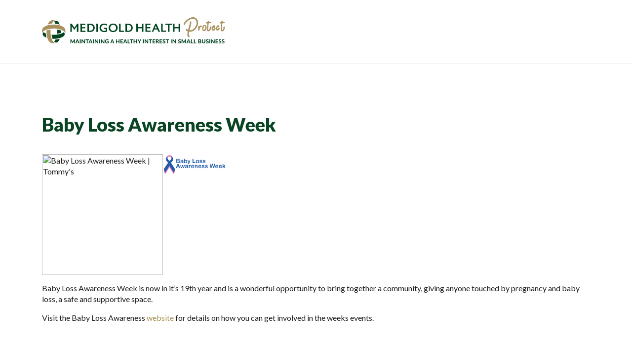

--- FILE ---
content_type: text/html; charset=UTF-8
request_url: https://protect.medigold-health.com/blog/date/baby-loss-awareness-week/
body_size: 8228
content:
    <style>
    #header__clients{
        display:none;
    }
    </style>
    <!DOCTYPE html>
<html lang="en-GB">
    <head>
        <!-- Global site tag (gtag.js) - Google Analytics -->
        <script async src="https://www.googletagmanager.com/gtag/js?id=UA-172809082-1"></script>
        <script> window.dataLayer = window.dataLayer || []; function gtag(){dataLayer.push(arguments);} gtag('js', new Date()); gtag('config', 'UA-172809082-1'); </script>

        <!-- Global site tag (gtag.js) - Google Ads: 817926795 -->
        <script async src="https://www.googletagmanager.com/gtag/js?id=AW-817926795"></script> <script> window.dataLayer = window.dataLayer || []; function gtag(){dataLayer.push(arguments);} gtag('js', new Date()); gtag('config', 'AW-817926795'); </script>

        <meta charset="UTF-8" />
        <meta http-equiv="X-UA-Compatible" content="IE=edge" />

        <meta name="HandheldFriendly" content="True" />
        <meta name="MobileOptimized" content="320" />
        <meta name="viewport" content="width=device-width, initial-scale=1.0, maximum-scale=1, user-scalable=0" />

        <meta name="format-detection" content="telephone=no" />
        <meta http-equiv="X-Frame-Options" content="sameorigin" />

        <!--[if lt IE 9]>
            <script src="//cdnjs.cloudflare.com/ajax/libs/html5shiv/3.7.3/html5shiv.min.js"></script>
            <script src="//cdnjs.cloudflare.com/ajax/libs/respond.js/1.4.2/respond.js"></script>
        <![endif]-->

        <link rel="apple-touch-icon-precomposed" sizes="57x57" href="https://protect.medigold-health.com/wp-content/themes/medigold-protect/assets/images/favicon/apple-touch-icon-57x57.png" />
        <link rel="apple-touch-icon-precomposed" sizes="114x114" href="https://protect.medigold-health.com/wp-content/themes/medigold-protect/assets/images/favicon/apple-touch-icon-114x114.png" />
        <link rel="apple-touch-icon-precomposed" sizes="72x72" href="https://protect.medigold-health.com/wp-content/themes/medigold-protect/assets/images/favicon/apple-touch-icon-72x72.png" />
        <link rel="apple-touch-icon-precomposed" sizes="144x144" href="https://protect.medigold-health.com/wp-content/themes/medigold-protect/assets/images/favicon/apple-touch-icon-144x144.png" />
        <link rel="apple-touch-icon-precomposed" sizes="60x60" href="https://protect.medigold-health.com/wp-content/themes/medigold-protect/assets/images/favicon/apple-touch-icon-60x60.png" />
        <link rel="apple-touch-icon-precomposed" sizes="120x120" href="https://protect.medigold-health.com/wp-content/themes/medigold-protect/assets/images/favicon/apple-touch-icon-120x120.png" />
        <link rel="apple-touch-icon-precomposed" sizes="76x76" href="https://protect.medigold-health.com/wp-content/themes/medigold-protect/assets/images/favicon/apple-touch-icon-76x76.png" />
        <link rel="apple-touch-icon-precomposed" sizes="152x152" href="https://protect.medigold-health.com/wp-content/themes/medigold-protect/assets/images/favicon/apple-touch-icon-152x152.png" />
        <link rel="icon" type="image/png" href="https://protect.medigold-health.com/wp-content/themes/medigold-protect/assets/images/favicon/favicon-196x196.png" sizes="196x196" />
        <link rel="icon" type="image/png" href="https://protect.medigold-health.com/wp-content/themes/medigold-protect/assets/images/favicon/favicon-96x96.png" sizes="96x96" />
        <link rel="icon" type="image/png" href="https://protect.medigold-health.com/wp-content/themes/medigold-protect/assets/images/favicon/favicon-32x32.png" sizes="32x32" />
        <link rel="icon" type="image/png" href="https://protect.medigold-health.com/wp-content/themes/medigold-protect/assets/images/favicon/favicon-16x16.png" sizes="16x16" />
        <link rel="icon" type="image/png" href="https://protect.medigold-health.com/wp-content/themes/medigold-protect/assets/images/favicon/favicon-128.png" sizes="128x128" />

        <link rel="stylesheet" href="https://cdnjs.cloudflare.com/ajax/libs/font-awesome/6.0.0/css/all.min.css" integrity="sha512-9usAa10IRO0HhonpyAIVpjrylPvoDwiPUiKdWk5t3PyolY1cOd4DSE0Ga+ri4AuTroPR5aQvXU9xC6qOPnzFeg==" crossorigin="anonymous" referrerpolicy="no-referrer" />

        <!--[if IE]>
            <link rel="shortcut icon" type="image/x-icon" href="favicon.ico" />
        <![endif]-->

        <!--[if lte IE 9]>
            <script src="https://cdnjs.cloudflare.com/ajax/libs/placeholders/4.0.1/placeholders.min.js"></script>
        <![endif]-->

        
        <meta name='robots' content='noindex, nofollow' />

	<!-- This site is optimized with the Yoast SEO plugin v20.8 - https://yoast.com/wordpress/plugins/seo/ -->
	<title>Baby Loss Awareness Week - Medigold Protect</title>
	<meta property="og:locale" content="en_GB" />
	<meta property="og:type" content="article" />
	<meta property="og:title" content="Baby Loss Awareness Week - Medigold Protect" />
	<meta property="og:description" content="Baby Loss Awareness Week is now in it&#8217;s 19th year and is a wonderful opportunity to bring together a community, giving anyone touched by pregnancy and baby loss, a safe and supportive space. Visit the Baby Loss Awareness website for details on how you can get involved in the weeks events. &nbsp;" />
	<meta property="og:url" content="https://protect.medigold-health.com/blog/date/baby-loss-awareness-week/" />
	<meta property="og:site_name" content="Medigold Protect" />
	<meta property="article:modified_time" content="2022-09-09T22:18:19+00:00" />
	<meta property="og:image" content="https://www.tommys.org/sites/default/files/styles/1x1/public/2021-09/BLAW-Candle-CMS-1920x1080.jpg?itok=p1l84oke" />
	<meta name="twitter:card" content="summary_large_image" />
	<meta name="twitter:label1" content="Estimated reading time" />
	<meta name="twitter:data1" content="1 minute" />
	<script type="application/ld+json" class="yoast-schema-graph">{"@context":"https://schema.org","@graph":[{"@type":"WebPage","@id":"https://protect.medigold-health.com/blog/date/baby-loss-awareness-week/","url":"https://protect.medigold-health.com/blog/date/baby-loss-awareness-week/","name":"Baby Loss Awareness Week - Medigold Protect","isPartOf":{"@id":"https://protect.medigold-health.com/#website"},"primaryImageOfPage":{"@id":"https://protect.medigold-health.com/blog/date/baby-loss-awareness-week/#primaryimage"},"image":{"@id":"https://protect.medigold-health.com/blog/date/baby-loss-awareness-week/#primaryimage"},"thumbnailUrl":"https://www.tommys.org/sites/default/files/styles/1x1/public/2021-09/BLAW-Candle-CMS-1920x1080.jpg?itok=p1l84oke","datePublished":"2021-10-07T15:56:58+00:00","dateModified":"2022-09-09T22:18:19+00:00","breadcrumb":{"@id":"https://protect.medigold-health.com/blog/date/baby-loss-awareness-week/#breadcrumb"},"inLanguage":"en-GB","potentialAction":[{"@type":"ReadAction","target":["https://protect.medigold-health.com/blog/date/baby-loss-awareness-week/"]}]},{"@type":"ImageObject","inLanguage":"en-GB","@id":"https://protect.medigold-health.com/blog/date/baby-loss-awareness-week/#primaryimage","url":"https://www.tommys.org/sites/default/files/styles/1x1/public/2021-09/BLAW-Candle-CMS-1920x1080.jpg?itok=p1l84oke","contentUrl":"https://www.tommys.org/sites/default/files/styles/1x1/public/2021-09/BLAW-Candle-CMS-1920x1080.jpg?itok=p1l84oke"},{"@type":"BreadcrumbList","@id":"https://protect.medigold-health.com/blog/date/baby-loss-awareness-week/#breadcrumb","itemListElement":[{"@type":"ListItem","position":1,"name":"Home","item":"https://protect.medigold-health.com/"},{"@type":"ListItem","position":2,"name":"Baby Loss Awareness Week"}]},{"@type":"WebSite","@id":"https://protect.medigold-health.com/#website","url":"https://protect.medigold-health.com/","name":"Medigold Protect","description":"","potentialAction":[{"@type":"SearchAction","target":{"@type":"EntryPoint","urlTemplate":"https://protect.medigold-health.com/?s={search_term_string}"},"query-input":"required name=search_term_string"}],"inLanguage":"en-GB"}]}</script>
	<!-- / Yoast SEO plugin. -->


<link rel='dns-prefetch' href='//www.googletagmanager.com' />
<link rel='dns-prefetch' href='//fonts.googleapis.com' />
<script type="text/javascript">
/* <![CDATA[ */
window._wpemojiSettings = {"baseUrl":"https:\/\/s.w.org\/images\/core\/emoji\/15.0.3\/72x72\/","ext":".png","svgUrl":"https:\/\/s.w.org\/images\/core\/emoji\/15.0.3\/svg\/","svgExt":".svg","source":{"concatemoji":"https:\/\/protect.medigold-health.com\/wp-includes\/js\/wp-emoji-release.min.js"}};
/*! This file is auto-generated */
!function(i,n){var o,s,e;function c(e){try{var t={supportTests:e,timestamp:(new Date).valueOf()};sessionStorage.setItem(o,JSON.stringify(t))}catch(e){}}function p(e,t,n){e.clearRect(0,0,e.canvas.width,e.canvas.height),e.fillText(t,0,0);var t=new Uint32Array(e.getImageData(0,0,e.canvas.width,e.canvas.height).data),r=(e.clearRect(0,0,e.canvas.width,e.canvas.height),e.fillText(n,0,0),new Uint32Array(e.getImageData(0,0,e.canvas.width,e.canvas.height).data));return t.every(function(e,t){return e===r[t]})}function u(e,t,n){switch(t){case"flag":return n(e,"\ud83c\udff3\ufe0f\u200d\u26a7\ufe0f","\ud83c\udff3\ufe0f\u200b\u26a7\ufe0f")?!1:!n(e,"\ud83c\uddfa\ud83c\uddf3","\ud83c\uddfa\u200b\ud83c\uddf3")&&!n(e,"\ud83c\udff4\udb40\udc67\udb40\udc62\udb40\udc65\udb40\udc6e\udb40\udc67\udb40\udc7f","\ud83c\udff4\u200b\udb40\udc67\u200b\udb40\udc62\u200b\udb40\udc65\u200b\udb40\udc6e\u200b\udb40\udc67\u200b\udb40\udc7f");case"emoji":return!n(e,"\ud83d\udc26\u200d\u2b1b","\ud83d\udc26\u200b\u2b1b")}return!1}function f(e,t,n){var r="undefined"!=typeof WorkerGlobalScope&&self instanceof WorkerGlobalScope?new OffscreenCanvas(300,150):i.createElement("canvas"),a=r.getContext("2d",{willReadFrequently:!0}),o=(a.textBaseline="top",a.font="600 32px Arial",{});return e.forEach(function(e){o[e]=t(a,e,n)}),o}function t(e){var t=i.createElement("script");t.src=e,t.defer=!0,i.head.appendChild(t)}"undefined"!=typeof Promise&&(o="wpEmojiSettingsSupports",s=["flag","emoji"],n.supports={everything:!0,everythingExceptFlag:!0},e=new Promise(function(e){i.addEventListener("DOMContentLoaded",e,{once:!0})}),new Promise(function(t){var n=function(){try{var e=JSON.parse(sessionStorage.getItem(o));if("object"==typeof e&&"number"==typeof e.timestamp&&(new Date).valueOf()<e.timestamp+604800&&"object"==typeof e.supportTests)return e.supportTests}catch(e){}return null}();if(!n){if("undefined"!=typeof Worker&&"undefined"!=typeof OffscreenCanvas&&"undefined"!=typeof URL&&URL.createObjectURL&&"undefined"!=typeof Blob)try{var e="postMessage("+f.toString()+"("+[JSON.stringify(s),u.toString(),p.toString()].join(",")+"));",r=new Blob([e],{type:"text/javascript"}),a=new Worker(URL.createObjectURL(r),{name:"wpTestEmojiSupports"});return void(a.onmessage=function(e){c(n=e.data),a.terminate(),t(n)})}catch(e){}c(n=f(s,u,p))}t(n)}).then(function(e){for(var t in e)n.supports[t]=e[t],n.supports.everything=n.supports.everything&&n.supports[t],"flag"!==t&&(n.supports.everythingExceptFlag=n.supports.everythingExceptFlag&&n.supports[t]);n.supports.everythingExceptFlag=n.supports.everythingExceptFlag&&!n.supports.flag,n.DOMReady=!1,n.readyCallback=function(){n.DOMReady=!0}}).then(function(){return e}).then(function(){var e;n.supports.everything||(n.readyCallback(),(e=n.source||{}).concatemoji?t(e.concatemoji):e.wpemoji&&e.twemoji&&(t(e.twemoji),t(e.wpemoji)))}))}((window,document),window._wpemojiSettings);
/* ]]> */
</script>
<style id='wp-emoji-styles-inline-css' type='text/css'>

	img.wp-smiley, img.emoji {
		display: inline !important;
		border: none !important;
		box-shadow: none !important;
		height: 1em !important;
		width: 1em !important;
		margin: 0 0.07em !important;
		vertical-align: -0.1em !important;
		background: none !important;
		padding: 0 !important;
	}
</style>
<link rel='stylesheet' id='wp-block-library-css' href='https://protect.medigold-health.com/wp-includes/css/dist/block-library/style.min.css' type='text/css' media='all' />
<style id='safe-svg-svg-icon-style-inline-css' type='text/css'>
.safe-svg-cover{text-align:center}.safe-svg-cover .safe-svg-inside{display:inline-block;max-width:100%}.safe-svg-cover svg{height:100%;max-height:100%;max-width:100%;width:100%}

</style>
<style id='classic-theme-styles-inline-css' type='text/css'>
/*! This file is auto-generated */
.wp-block-button__link{color:#fff;background-color:#32373c;border-radius:9999px;box-shadow:none;text-decoration:none;padding:calc(.667em + 2px) calc(1.333em + 2px);font-size:1.125em}.wp-block-file__button{background:#32373c;color:#fff;text-decoration:none}
</style>
<style id='global-styles-inline-css' type='text/css'>
:root{--wp--preset--aspect-ratio--square: 1;--wp--preset--aspect-ratio--4-3: 4/3;--wp--preset--aspect-ratio--3-4: 3/4;--wp--preset--aspect-ratio--3-2: 3/2;--wp--preset--aspect-ratio--2-3: 2/3;--wp--preset--aspect-ratio--16-9: 16/9;--wp--preset--aspect-ratio--9-16: 9/16;--wp--preset--color--black: #000000;--wp--preset--color--cyan-bluish-gray: #abb8c3;--wp--preset--color--white: #ffffff;--wp--preset--color--pale-pink: #f78da7;--wp--preset--color--vivid-red: #cf2e2e;--wp--preset--color--luminous-vivid-orange: #ff6900;--wp--preset--color--luminous-vivid-amber: #fcb900;--wp--preset--color--light-green-cyan: #7bdcb5;--wp--preset--color--vivid-green-cyan: #00d084;--wp--preset--color--pale-cyan-blue: #8ed1fc;--wp--preset--color--vivid-cyan-blue: #0693e3;--wp--preset--color--vivid-purple: #9b51e0;--wp--preset--gradient--vivid-cyan-blue-to-vivid-purple: linear-gradient(135deg,rgba(6,147,227,1) 0%,rgb(155,81,224) 100%);--wp--preset--gradient--light-green-cyan-to-vivid-green-cyan: linear-gradient(135deg,rgb(122,220,180) 0%,rgb(0,208,130) 100%);--wp--preset--gradient--luminous-vivid-amber-to-luminous-vivid-orange: linear-gradient(135deg,rgba(252,185,0,1) 0%,rgba(255,105,0,1) 100%);--wp--preset--gradient--luminous-vivid-orange-to-vivid-red: linear-gradient(135deg,rgba(255,105,0,1) 0%,rgb(207,46,46) 100%);--wp--preset--gradient--very-light-gray-to-cyan-bluish-gray: linear-gradient(135deg,rgb(238,238,238) 0%,rgb(169,184,195) 100%);--wp--preset--gradient--cool-to-warm-spectrum: linear-gradient(135deg,rgb(74,234,220) 0%,rgb(151,120,209) 20%,rgb(207,42,186) 40%,rgb(238,44,130) 60%,rgb(251,105,98) 80%,rgb(254,248,76) 100%);--wp--preset--gradient--blush-light-purple: linear-gradient(135deg,rgb(255,206,236) 0%,rgb(152,150,240) 100%);--wp--preset--gradient--blush-bordeaux: linear-gradient(135deg,rgb(254,205,165) 0%,rgb(254,45,45) 50%,rgb(107,0,62) 100%);--wp--preset--gradient--luminous-dusk: linear-gradient(135deg,rgb(255,203,112) 0%,rgb(199,81,192) 50%,rgb(65,88,208) 100%);--wp--preset--gradient--pale-ocean: linear-gradient(135deg,rgb(255,245,203) 0%,rgb(182,227,212) 50%,rgb(51,167,181) 100%);--wp--preset--gradient--electric-grass: linear-gradient(135deg,rgb(202,248,128) 0%,rgb(113,206,126) 100%);--wp--preset--gradient--midnight: linear-gradient(135deg,rgb(2,3,129) 0%,rgb(40,116,252) 100%);--wp--preset--font-size--small: 13px;--wp--preset--font-size--medium: 20px;--wp--preset--font-size--large: 36px;--wp--preset--font-size--x-large: 42px;--wp--preset--spacing--20: 0.44rem;--wp--preset--spacing--30: 0.67rem;--wp--preset--spacing--40: 1rem;--wp--preset--spacing--50: 1.5rem;--wp--preset--spacing--60: 2.25rem;--wp--preset--spacing--70: 3.38rem;--wp--preset--spacing--80: 5.06rem;--wp--preset--shadow--natural: 6px 6px 9px rgba(0, 0, 0, 0.2);--wp--preset--shadow--deep: 12px 12px 50px rgba(0, 0, 0, 0.4);--wp--preset--shadow--sharp: 6px 6px 0px rgba(0, 0, 0, 0.2);--wp--preset--shadow--outlined: 6px 6px 0px -3px rgba(255, 255, 255, 1), 6px 6px rgba(0, 0, 0, 1);--wp--preset--shadow--crisp: 6px 6px 0px rgba(0, 0, 0, 1);}:where(.is-layout-flex){gap: 0.5em;}:where(.is-layout-grid){gap: 0.5em;}body .is-layout-flex{display: flex;}.is-layout-flex{flex-wrap: wrap;align-items: center;}.is-layout-flex > :is(*, div){margin: 0;}body .is-layout-grid{display: grid;}.is-layout-grid > :is(*, div){margin: 0;}:where(.wp-block-columns.is-layout-flex){gap: 2em;}:where(.wp-block-columns.is-layout-grid){gap: 2em;}:where(.wp-block-post-template.is-layout-flex){gap: 1.25em;}:where(.wp-block-post-template.is-layout-grid){gap: 1.25em;}.has-black-color{color: var(--wp--preset--color--black) !important;}.has-cyan-bluish-gray-color{color: var(--wp--preset--color--cyan-bluish-gray) !important;}.has-white-color{color: var(--wp--preset--color--white) !important;}.has-pale-pink-color{color: var(--wp--preset--color--pale-pink) !important;}.has-vivid-red-color{color: var(--wp--preset--color--vivid-red) !important;}.has-luminous-vivid-orange-color{color: var(--wp--preset--color--luminous-vivid-orange) !important;}.has-luminous-vivid-amber-color{color: var(--wp--preset--color--luminous-vivid-amber) !important;}.has-light-green-cyan-color{color: var(--wp--preset--color--light-green-cyan) !important;}.has-vivid-green-cyan-color{color: var(--wp--preset--color--vivid-green-cyan) !important;}.has-pale-cyan-blue-color{color: var(--wp--preset--color--pale-cyan-blue) !important;}.has-vivid-cyan-blue-color{color: var(--wp--preset--color--vivid-cyan-blue) !important;}.has-vivid-purple-color{color: var(--wp--preset--color--vivid-purple) !important;}.has-black-background-color{background-color: var(--wp--preset--color--black) !important;}.has-cyan-bluish-gray-background-color{background-color: var(--wp--preset--color--cyan-bluish-gray) !important;}.has-white-background-color{background-color: var(--wp--preset--color--white) !important;}.has-pale-pink-background-color{background-color: var(--wp--preset--color--pale-pink) !important;}.has-vivid-red-background-color{background-color: var(--wp--preset--color--vivid-red) !important;}.has-luminous-vivid-orange-background-color{background-color: var(--wp--preset--color--luminous-vivid-orange) !important;}.has-luminous-vivid-amber-background-color{background-color: var(--wp--preset--color--luminous-vivid-amber) !important;}.has-light-green-cyan-background-color{background-color: var(--wp--preset--color--light-green-cyan) !important;}.has-vivid-green-cyan-background-color{background-color: var(--wp--preset--color--vivid-green-cyan) !important;}.has-pale-cyan-blue-background-color{background-color: var(--wp--preset--color--pale-cyan-blue) !important;}.has-vivid-cyan-blue-background-color{background-color: var(--wp--preset--color--vivid-cyan-blue) !important;}.has-vivid-purple-background-color{background-color: var(--wp--preset--color--vivid-purple) !important;}.has-black-border-color{border-color: var(--wp--preset--color--black) !important;}.has-cyan-bluish-gray-border-color{border-color: var(--wp--preset--color--cyan-bluish-gray) !important;}.has-white-border-color{border-color: var(--wp--preset--color--white) !important;}.has-pale-pink-border-color{border-color: var(--wp--preset--color--pale-pink) !important;}.has-vivid-red-border-color{border-color: var(--wp--preset--color--vivid-red) !important;}.has-luminous-vivid-orange-border-color{border-color: var(--wp--preset--color--luminous-vivid-orange) !important;}.has-luminous-vivid-amber-border-color{border-color: var(--wp--preset--color--luminous-vivid-amber) !important;}.has-light-green-cyan-border-color{border-color: var(--wp--preset--color--light-green-cyan) !important;}.has-vivid-green-cyan-border-color{border-color: var(--wp--preset--color--vivid-green-cyan) !important;}.has-pale-cyan-blue-border-color{border-color: var(--wp--preset--color--pale-cyan-blue) !important;}.has-vivid-cyan-blue-border-color{border-color: var(--wp--preset--color--vivid-cyan-blue) !important;}.has-vivid-purple-border-color{border-color: var(--wp--preset--color--vivid-purple) !important;}.has-vivid-cyan-blue-to-vivid-purple-gradient-background{background: var(--wp--preset--gradient--vivid-cyan-blue-to-vivid-purple) !important;}.has-light-green-cyan-to-vivid-green-cyan-gradient-background{background: var(--wp--preset--gradient--light-green-cyan-to-vivid-green-cyan) !important;}.has-luminous-vivid-amber-to-luminous-vivid-orange-gradient-background{background: var(--wp--preset--gradient--luminous-vivid-amber-to-luminous-vivid-orange) !important;}.has-luminous-vivid-orange-to-vivid-red-gradient-background{background: var(--wp--preset--gradient--luminous-vivid-orange-to-vivid-red) !important;}.has-very-light-gray-to-cyan-bluish-gray-gradient-background{background: var(--wp--preset--gradient--very-light-gray-to-cyan-bluish-gray) !important;}.has-cool-to-warm-spectrum-gradient-background{background: var(--wp--preset--gradient--cool-to-warm-spectrum) !important;}.has-blush-light-purple-gradient-background{background: var(--wp--preset--gradient--blush-light-purple) !important;}.has-blush-bordeaux-gradient-background{background: var(--wp--preset--gradient--blush-bordeaux) !important;}.has-luminous-dusk-gradient-background{background: var(--wp--preset--gradient--luminous-dusk) !important;}.has-pale-ocean-gradient-background{background: var(--wp--preset--gradient--pale-ocean) !important;}.has-electric-grass-gradient-background{background: var(--wp--preset--gradient--electric-grass) !important;}.has-midnight-gradient-background{background: var(--wp--preset--gradient--midnight) !important;}.has-small-font-size{font-size: var(--wp--preset--font-size--small) !important;}.has-medium-font-size{font-size: var(--wp--preset--font-size--medium) !important;}.has-large-font-size{font-size: var(--wp--preset--font-size--large) !important;}.has-x-large-font-size{font-size: var(--wp--preset--font-size--x-large) !important;}
:where(.wp-block-post-template.is-layout-flex){gap: 1.25em;}:where(.wp-block-post-template.is-layout-grid){gap: 1.25em;}
:where(.wp-block-columns.is-layout-flex){gap: 2em;}:where(.wp-block-columns.is-layout-grid){gap: 2em;}
:root :where(.wp-block-pullquote){font-size: 1.5em;line-height: 1.6;}
</style>
<link rel='stylesheet' id='medigold-fonts-css' href='https://fonts.googleapis.com/css?family=Lato%3A300%2C300i%2C400%2C400i%2C700%2C700i%2C900%2C900i&#038;display=swap' type='text/css' media='all' />
<link rel='stylesheet' id='medigold-candyhouse-css' href='https://protect.medigold-health.com/wp-content/themes/medigold-protect/assets/fonts/candyhouse/stylesheet.css' type='text/css' media='all' />
<link rel='stylesheet' id='medigold-styles-css' href='https://protect.medigold-health.com/wp-content/themes/medigold-protect/assets/css/app.css?cache=20262424081753' type='text/css' media='all' />
<link rel='stylesheet' id='medigold-extra-css' href='https://protect.medigold-health.com/wp-content/themes/medigold-protect/assets/css/extra.css?cache=20262424081753' type='text/css' media='all' />
<link rel='stylesheet' id='ancillary-style-css' href='https://protect.medigold-health.com/wp-content/themes/medigold-protect/ancillary.css' type='text/css' media='all' />
<script type="text/javascript" src="https://protect.medigold-health.com/wp-includes/js/jquery/jquery.min.js" id="jquery-core-js"></script>
<script type="text/javascript" src="https://protect.medigold-health.com/wp-includes/js/jquery/jquery-migrate.min.js" id="jquery-migrate-js"></script>

<!-- Google tag (gtag.js) snippet added by Site Kit -->
<!-- Google Analytics snippet added by Site Kit -->
<script type="text/javascript" src="https://www.googletagmanager.com/gtag/js?id=GT-NCN4XSKN" id="google_gtagjs-js" async></script>
<script type="text/javascript" id="google_gtagjs-js-after">
/* <![CDATA[ */
window.dataLayer = window.dataLayer || [];function gtag(){dataLayer.push(arguments);}
gtag("set","linker",{"domains":["protect.medigold-health.com"]});
gtag("js", new Date());
gtag("set", "developer_id.dZTNiMT", true);
gtag("config", "GT-NCN4XSKN");
 window._googlesitekit = window._googlesitekit || {}; window._googlesitekit.throttledEvents = []; window._googlesitekit.gtagEvent = (name, data) => { var key = JSON.stringify( { name, data } ); if ( !! window._googlesitekit.throttledEvents[ key ] ) { return; } window._googlesitekit.throttledEvents[ key ] = true; setTimeout( () => { delete window._googlesitekit.throttledEvents[ key ]; }, 5 ); gtag( "event", name, { ...data, event_source: "site-kit" } ); }; 
/* ]]> */
</script>
<link rel="EditURI" type="application/rsd+xml" title="RSD" href="https://protect.medigold-health.com/xmlrpc.php?rsd" />

<link rel='shortlink' href='https://protect.medigold-health.com/?p=612' />
<link rel="alternate" title="oEmbed (JSON)" type="application/json+oembed" href="https://protect.medigold-health.com/wp-json/oembed/1.0/embed?url=https%3A%2F%2Fprotect.medigold-health.com%2Fblog%2Fdate%2Fbaby-loss-awareness-week%2F" />
<link rel="alternate" title="oEmbed (XML)" type="text/xml+oembed" href="https://protect.medigold-health.com/wp-json/oembed/1.0/embed?url=https%3A%2F%2Fprotect.medigold-health.com%2Fblog%2Fdate%2Fbaby-loss-awareness-week%2F&#038;format=xml" />
<meta name="generator" content="Site Kit by Google 1.170.0" />
<!-- Google Tag Manager snippet added by Site Kit -->
<script type="text/javascript">
/* <![CDATA[ */

			( function( w, d, s, l, i ) {
				w[l] = w[l] || [];
				w[l].push( {'gtm.start': new Date().getTime(), event: 'gtm.js'} );
				var f = d.getElementsByTagName( s )[0],
					j = d.createElement( s ), dl = l != 'dataLayer' ? '&l=' + l : '';
				j.async = true;
				j.src = 'https://www.googletagmanager.com/gtm.js?id=' + i + dl;
				f.parentNode.insertBefore( j, f );
			} )( window, document, 'script', 'dataLayer', 'GTM-WMZ3VM4C' );
			
/* ]]> */
</script>

<!-- End Google Tag Manager snippet added by Site Kit -->
		<style type="text/css" id="wp-custom-css">
			#header__contact{
	visibility:hidden;
}		</style>
		
        <!-- Cloudshift Tracking Code -->
        <script type="text/javascript">
            piAId = '933903';
            piCId = '2193';
            piHostname = 'pi.pardot.com';

            (function() {
                function async_load() {
                    var s = document.createElement('script'); s.type = 'text/javascript';
                    s.src = ('https:' == document.location.protocol ? 'https://pi' : 'http://cdn') + '.pardot.com/pd.js';
                    var c = document.getElementsByTagName('script')[0]; c.parentNode.insertBefore(s, c);
                }

                if(window.attachEvent) { window.attachEvent('onload', async_load); }
                else { window.addEventListener('load', async_load, false); }
            })();
        </script>

        
        <script type="text/javascript" src="https://www.bugherd.com/sidebarv2.js?apikey=rjwo0fs9ub8k36cmjvnx3q" async="true"></script>
    </head>

    <body class="date-template-default single single-date postid-612">
        <!-- Header -->
                    <header id="header" role="banner">
                <div id="header__bar">
                    <div class="container">
                        <div class="clearfix">
                            <!-- Header – Title -->
                            <p id="header__title">                                <a href="" rel="home">
                                                                            <img alt="Medigold Health Protect" src="https://protect.medigold-health.com/wp-content/themes/medigold-protect/assets/images/global/logo--medigold-protect.png" />
                                                                        </a>
                            </p>
                            <!-- Header – Contact -->
                            <p id="header__contact">
                                Contact us: <a href="tel:+443303903414">0330 390 3414</a><br />
                            </p>
                                                    </div>
                    </div>
                </div>
            </header>
            <main id="main">
    
                <!-- Section – Content -->
            <section class="section">
                <div class="container">
                    <div class="wysiwyg">
                        <h1>Baby Loss Awareness Week</h1>
                        <p><img decoding="async" class="" src="https://www.tommys.org/sites/default/files/styles/1x1/public/2021-09/BLAW-Candle-CMS-1920x1080.jpg?itok=p1l84oke" alt="Baby Loss Awareness Week | Tommy's" width="245" height="138" /><img decoding="async" class="" src="https://babyloss-awareness.org/wp-content/uploads/2022/07/baby_loss_awareness_week_logo_-_rgb_colour_png_for_online_use.png" alt="Baby Loss Awareness Week – Break the silence around baby loss" width="132" height="42" /></p>
<p>Baby Loss Awareness Week is now in it&#8217;s 19th year and is a wonderful opportunity to bring together a community, giving anyone touched by pregnancy and baby loss, a safe and supportive space.</p>
<p>Visit the Baby Loss Awareness <a href="https://babyloss-awareness.org/">website</a> for details on how you can get involved in the weeks events.</p>
<p>&nbsp;</p>
                    </div>
                </div>
            </section>
            </main>
        <div id="help-popups">
            <div class="popup popup--1">
                <a href="#" class="close js-popup-close">X</a>

                <div class="popup__heading">Absence Management Referral mailbox</div>

                <div class="popup__content">
                    This is where all GP and consultation reports will be sent following any employee absence management referrals that you make.<br />
                    <br />
                    This needs to be a secure email address that is managed by someone in your business who is authorised to view confidential employee information.
                </div>
            </div>

            <div class="popup popup--2">
                <a href="#" class="close js-popup-close">X</a>

                <div class="popup__heading">Online Placement Questionnaire mailbox</div>

                <div class="popup__content">
                    This is where all employee outcome reports will be sent following any new-starter placement screening questionnaires that are completed.<br />
                    <br />
                    This needs to be a secure email address that is managed by someone in your business who is authorised to view confidential employee information.
                </div>
            </div>
        </div>

        <!-- Footer -->
        <footer id="footer" role="contentinfo">
            <div class="container">
                <nav id="footer__nav">
                                    </nav>

                <p>Copyright &copy; 2026. All Rights Reserved.</p>

                <p>
                    <a href="https://protect.medigold-health.com/wp-content/uploads/2020/07/Medigold-Health-Protect_Portal-Terms-of-Use_V1_July-2020-v2.pdf" target="_blank">Terms Of Use</a> |
                    <a href="https://protect.medigold-health.com/wp-content/uploads/2020/07/Medigold-Health-Privacy-Notice.pdf" target="_blank">Privacy Notice</a> |
                    <a href="https://protect.medigold-health.com/wp-content/uploads/2020/07/Medigold-Health-Cookie-Policy.pdf" target="_blank">Cookie Policy</a> |
                    <a href="https://www.medigold-health.com/wp-content/uploads/2020/03/Modern_Slavery_Policy_Statement.pdf" target="_blank">Modern Slavery Policy</a>
                </p>

                
                               
                <div class="row justify-content-center">
                                            <div class="col-auto">
                            <a class="link--social" href="https://www.linkedin.com/company/medigold-health/" target="_blank"><span class="icon"><svg xmlns="http://www.w3.org/2000/svg" viewBox="0 0 448 512"><path d="M100.28 448H7.4V148.9h92.88zM53.79 108.1C24.09 108.1 0 83.5 0 53.8a53.79 53.79 0 0 1 107.58 0c0 29.7-24.1 54.3-53.79 54.3zM447.9 448h-92.68V302.4c0-34.7-.7-79.2-48.29-79.2-48.29 0-55.69 37.7-55.69 76.7V448h-92.78V148.9h89.08v40.8h1.3c12.4-23.5 42.69-48.3 87.88-48.3 94 0 111.28 61.9 111.28 142.3V448z"/></svg></span></a>
                        </div>
                                                <div class="col-auto">
                            <a class="link--social" href="https://www.youtube.com/@medigoldhealthgroup" target="_blank"><span class="icon"><svg xmlns="http://www.w3.org/2000/svg" viewBox="0 0 576 512"><path d="M549.655 124.083c-6.281-23.65-24.787-42.276-48.284-48.597C458.781 64 288 64 288 64S117.22 64 74.629 75.486c-23.497 6.322-42.003 24.947-48.284 48.597-11.412 42.867-11.412 132.305-11.412 132.305s0 89.438 11.412 132.305c6.281 23.65 24.787 41.5 48.284 47.821C117.22 448 288 448 288 448s170.78 0 213.371-11.486c23.497-6.321 42.003-24.171 48.284-47.821 11.412-42.867 11.412-132.305 11.412-132.305s0-89.438-11.412-132.305zm-317.51 213.508V175.185l142.739 81.205-142.739 81.201z"/></svg></span></a>
                        </div>
                                                <div class="col-auto">
                            <a class="link--social" href="https://www.facebook.com/MedigoldHealth" target="_blank"><span class="icon"><svg xmlns="http://www.w3.org/2000/svg" viewBox="0 0 320 512"><path d="M279.14 288l14.22-92.66h-88.91v-60.13c0-25.35 12.42-50.06 52.24-50.06h40.42V6.26S260.43 0 225.36 0c-73.22 0-121.08 44.38-121.08 124.72v70.62H22.89V288h81.39v224h100.17V288z"/></svg></span></a>
                        </div>
                                        </div>
                                        <p><strong>We’re Here to Help:</strong> <br />
                            <strong>Phone:</strong> <a href="tel:+443303903370">0330 390 3370</a>&nbsp (Press Option 1 Twice) <br />
                            <strong>Email:</strong> <a href="mailto:protect@medigold-health.com">protect@medigold-health.com</a></p>
                                        
            </div>
        </footer>

        		<!-- Google Tag Manager (noscript) snippet added by Site Kit -->
		<noscript>
			<iframe src="https://www.googletagmanager.com/ns.html?id=GTM-WMZ3VM4C" height="0" width="0" style="display:none;visibility:hidden"></iframe>
		</noscript>
		<!-- End Google Tag Manager (noscript) snippet added by Site Kit -->
		<script type="text/javascript" id="medigold-scripts-js-extra">
/* <![CDATA[ */
var site_settings = {"website_url":"https:\/\/protect.medigold-health.com","theme_url":"https:\/\/protect.medigold-health.com\/wp-content\/themes\/medigold-protect","ajax_url":"https:\/\/protect.medigold-health.com\/wp-admin\/admin-ajax.php"};
/* ]]> */
</script>
<script type="text/javascript" src="https://protect.medigold-health.com/wp-content/themes/medigold-protect/assets/js/app.js?cache=20262424081753" id="medigold-scripts-js"></script>
<script type="text/javascript" src="https://protect.medigold-health.com/wp-content/themes/medigold-protect/assets/js/extra.js?cache=20262424081753" id="medigold-extra-js"></script>
<script type="text/javascript" src="https://protect.medigold-health.com/wp-content/themes/medigold-protect/ancillary.js" id="ancillary-script-js"></script>


<!-- Powered by Orbisius Child Theme Creator | URL: https://orbisius.com/products/wordpress-plugins/orbisius-child-theme-creator/ -->

    </body>
</html>

--- FILE ---
content_type: text/css
request_url: https://protect.medigold-health.com/wp-content/themes/medigold-protect/assets/fonts/candyhouse/stylesheet.css
body_size: 22
content:
@font-face {
    font-family: "candyhouseregular";
    src: url("candyhouse-webfont.woff2") format("woff2"),
         url("candyhouse-webfont.woff") format("woff"),
         url("candyhouse-webfont.ttf") format("truetype");
    font-weight: normal;
    font-style: normal;
}

--- FILE ---
content_type: text/css
request_url: https://protect.medigold-health.com/wp-content/themes/medigold-protect/assets/css/app.css?cache=20262424081753
body_size: 22389
content:
/**
 * @section Normalize.css
 * Normalize.css base with custom code.
 * Additional normalize styles incorporated throughout components.
 * @link http://necolas.github.io/normalize.css/
 */
/**
 * Mobile screen resizing
 * @link http://dev.w3.org/csswg/css-device-adapt/
 */
@-webkit-viewport {
  width: device-width;
  zoom: 1.0;
}

@-moz-viewport {
  width: device-width;
  zoom: 1.0;
}

@-ms-viewport {
  width: device-width;
  zoom: 1.0;
}

@-o-viewport {
  width: device-width;
  zoom: 1.0;
}

@viewport {
  width: device-width;
  zoom: 1.0;
}

/**
 * Remove the tap delay in webkit
 * @link https://medium.com/@adactio/delay-a9df9edceef3#.7dmbl3xow
 */
a,
button,
input,
select,
textarea,
label,
summary {
  -ms-touch-action: manipulation;
      touch-action: manipulation;
}

/**
 * Add box sizing to everything
 * @link http://www.paulirish.com/2012/box-sizing-border-box-ftw/
 */
*,
*:before,
*:after {
  -webkit-box-sizing: border-box;
          box-sizing: border-box;
}

/**
 * 1. Set default font family to default.
 * 2. Force scrollbar display to prevent jumping on pages.
 * 3. Prevent iOS text size adjust after orientation change, without disabling
 *    user zoom.
 */
html {
  font-family: "Lato", sans-serif;
  /* 1 */
  overflow-y: scroll;
  /* 2 */
  -webkit-text-size-adjust: 100%;
     -moz-text-size-adjust: 100%;
      -ms-text-size-adjust: 100%;
          text-size-adjust: 100%;
  /* 3 */
}

/**
 * Remove default margin.
 */
body {
  margin: 0;
}

/**
 * Correct `block` display not defined for any HTML5 element in IE 8/9.
 * Correct `block` display not defined for `details` in IE 10/11
 * and Firefox.
 * Correct `block` display not defined for `main` in IE 11.
 */
article,
aside,
cite,
details,
figcaption,
figure,
footer,
header,
hgroup,
main,
menu,
nav,
section {
  display: block;
}

/*
 * Add the correct display in all browsers.
 */
summary {
  display: list-item;
}

/**
 * Correct `inline-block` display not defined in IE 8/9.
 */
audio,
canvas,
progress,
video {
  display: inline-block;
  /* 1 */
}

/**
 * Normalize vertical alignment of `progress` in Chrome, Firefox, and Opera.
 */
progress {
  vertical-align: baseline;
}

/**
 * Prevent modern browsers from displaying `audio` without controls.
 * Remove excess height in iOS 5 devices.
 */
audio:not([controls]) {
  display: none;
  height: 0;
}

/**
 * Prevent img and video elements from spilling outside of the page on smaller screens.
 */
img,
video {
  max-width: 100%;
  height: auto;
}

/**
 * Prevent iframe, object, and embed elements from spilling outside of the page on smaller screens.
 * height: auto causes iframes to smush, so it's omitted here.
 */
iframe,
object,
embed {
  max-width: 100%;
}

/**
 * Hide the template element in IE, Safari, and Firefox < 22.
 */
/**
 * 1. Remove border when inside `a` element in IE 8/9/10.
 * 2. Prevents IE from making scaled images look like crap
 */
img {
  border: 0;
  /* 1 */
  -ms-interpolation-mode: bicubic;
  /* 2 */
}

/**
 * Correct overflow not hidden in IE 9/10/11.
 */
svg:not(:root) {
  overflow: hidden;
}

/**
 * Address inconsistent margin.
 */
figure {
  margin: 0;
}

/**
 * @workaround Remove focus from <main> element when using tabindex="-1" hack for skipnav link
 * @link https://code.google.com/p/chromium/issues/detail?id=37721
 */
.tabindex:focus {
  outline: none;
}

/*!
 * Bootstrap Grid v4.3.1 (https://getbootstrap.com/)
 * Copyright 2011-2019 The Bootstrap Authors
 * Copyright 2011-2019 Twitter, Inc.
 * Licensed under MIT (https://github.com/twbs/bootstrap/blob/master/LICENSE)
 */
@-ms-viewport {
  width: device-width;
}

html {
  -webkit-box-sizing: border-box;
          box-sizing: border-box;
  -ms-overflow-style: scrollbar;
}

*,
*::before,
*::after {
  -webkit-box-sizing: inherit;
          box-sizing: inherit;
}

.container {
  width: 100%;
  padding-right: 15px;
  padding-left: 15px;
  margin-right: auto;
  margin-left: auto;
}

@media (min-width: 576px) {
  .container {
    max-width: 540px;
  }
}

@media (min-width: 768px) {
  .container {
    max-width: 720px;
  }
}

@media (min-width: 992px) {
  .container {
    max-width: 960px;
  }
}

@media (min-width: 1200px) {
  .container {
    max-width: 1140px;
  }
}

.container-fluid {
  width: 100%;
  padding-right: 15px;
  padding-left: 15px;
  margin-right: auto;
  margin-left: auto;
}

.row {
  display: -webkit-box;
  display: -ms-flexbox;
  display: flex;
  -ms-flex-wrap: wrap;
      flex-wrap: wrap;
  margin-right: -15px;
  margin-left: -15px;
}

.no-gutters {
  margin-right: 0;
  margin-left: 0;
}

.no-gutters > .col,
.no-gutters > [class*="col-"] {
  padding-right: 0;
  padding-left: 0;
}

.col-1, .col-2, .col-3, .col-4, .col-5, .col-6, .col-7, .col-8, .col-9, .col-10, .col-11, .col-12, .col,
.col-auto, .col-sm-1, .col-sm-2, .col-sm-3, .col-sm-4, .col-sm-5, .col-sm-6, .col-sm-7, .col-sm-8, .col-sm-9, .col-sm-10, .col-sm-11, .col-sm-12, .col-sm,
.col-sm-auto, .col-md-1, .col-md-2, .col-md-3, .col-md-4, .col-md-5, .col-md-6, .col-md-7, .col-md-8, .col-md-9, .col-md-10, .col-md-11, .col-md-12, .col-md,
.col-md-auto, .col-lg-1, .col-lg-2, .col-lg-3, .col-lg-4, .col-lg-5, .col-lg-6, .col-lg-7, .col-lg-8, .col-lg-9, .col-lg-10, .col-lg-11, .col-lg-12, .col-lg,
.col-lg-auto, .col-xl-1, .col-xl-2, .col-xl-3, .col-xl-4, .col-xl-5, .col-xl-6, .col-xl-7, .col-xl-8, .col-xl-9, .col-xl-10, .col-xl-11, .col-xl-12, .col-xl,
.col-xl-auto {
  position: relative;
  width: 100%;
  padding-right: 15px;
  padding-left: 15px;
}

.col {
  -ms-flex-preferred-size: 0;
      flex-basis: 0;
  -webkit-box-flex: 1;
      -ms-flex-positive: 1;
          flex-grow: 1;
  max-width: 100%;
}

.col-auto {
  -webkit-box-flex: 0;
      -ms-flex: 0 0 auto;
          flex: 0 0 auto;
  width: auto;
  max-width: 100%;
}

.col-1 {
  -webkit-box-flex: 0;
      -ms-flex: 0 0 8.33333%;
          flex: 0 0 8.33333%;
  max-width: 8.33333%;
}

.col-2 {
  -webkit-box-flex: 0;
      -ms-flex: 0 0 16.66667%;
          flex: 0 0 16.66667%;
  max-width: 16.66667%;
}

.col-3 {
  -webkit-box-flex: 0;
      -ms-flex: 0 0 25%;
          flex: 0 0 25%;
  max-width: 25%;
}

.col-4 {
  -webkit-box-flex: 0;
      -ms-flex: 0 0 33.33333%;
          flex: 0 0 33.33333%;
  max-width: 33.33333%;
}

.col-5 {
  -webkit-box-flex: 0;
      -ms-flex: 0 0 41.66667%;
          flex: 0 0 41.66667%;
  max-width: 41.66667%;
}

.col-6 {
  -webkit-box-flex: 0;
      -ms-flex: 0 0 50%;
          flex: 0 0 50%;
  max-width: 50%;
}

.col-7 {
  -webkit-box-flex: 0;
      -ms-flex: 0 0 58.33333%;
          flex: 0 0 58.33333%;
  max-width: 58.33333%;
}

.col-8 {
  -webkit-box-flex: 0;
      -ms-flex: 0 0 66.66667%;
          flex: 0 0 66.66667%;
  max-width: 66.66667%;
}

.col-9 {
  -webkit-box-flex: 0;
      -ms-flex: 0 0 75%;
          flex: 0 0 75%;
  max-width: 75%;
}

.col-10 {
  -webkit-box-flex: 0;
      -ms-flex: 0 0 83.33333%;
          flex: 0 0 83.33333%;
  max-width: 83.33333%;
}

.col-11 {
  -webkit-box-flex: 0;
      -ms-flex: 0 0 91.66667%;
          flex: 0 0 91.66667%;
  max-width: 91.66667%;
}

.col-12 {
  -webkit-box-flex: 0;
      -ms-flex: 0 0 100%;
          flex: 0 0 100%;
  max-width: 100%;
}

.order-first {
  -webkit-box-ordinal-group: 0;
      -ms-flex-order: -1;
          order: -1;
}

.order-last {
  -webkit-box-ordinal-group: 14;
      -ms-flex-order: 13;
          order: 13;
}

.order-0 {
  -webkit-box-ordinal-group: 1;
      -ms-flex-order: 0;
          order: 0;
}

.order-1 {
  -webkit-box-ordinal-group: 2;
      -ms-flex-order: 1;
          order: 1;
}

.order-2 {
  -webkit-box-ordinal-group: 3;
      -ms-flex-order: 2;
          order: 2;
}

.order-3 {
  -webkit-box-ordinal-group: 4;
      -ms-flex-order: 3;
          order: 3;
}

.order-4 {
  -webkit-box-ordinal-group: 5;
      -ms-flex-order: 4;
          order: 4;
}

.order-5 {
  -webkit-box-ordinal-group: 6;
      -ms-flex-order: 5;
          order: 5;
}

.order-6 {
  -webkit-box-ordinal-group: 7;
      -ms-flex-order: 6;
          order: 6;
}

.order-7 {
  -webkit-box-ordinal-group: 8;
      -ms-flex-order: 7;
          order: 7;
}

.order-8 {
  -webkit-box-ordinal-group: 9;
      -ms-flex-order: 8;
          order: 8;
}

.order-9 {
  -webkit-box-ordinal-group: 10;
      -ms-flex-order: 9;
          order: 9;
}

.order-10 {
  -webkit-box-ordinal-group: 11;
      -ms-flex-order: 10;
          order: 10;
}

.order-11 {
  -webkit-box-ordinal-group: 12;
      -ms-flex-order: 11;
          order: 11;
}

.order-12 {
  -webkit-box-ordinal-group: 13;
      -ms-flex-order: 12;
          order: 12;
}

.offset-1 {
  margin-left: 8.33333%;
}

.offset-2 {
  margin-left: 16.66667%;
}

.offset-3 {
  margin-left: 25%;
}

.offset-4 {
  margin-left: 33.33333%;
}

.offset-5 {
  margin-left: 41.66667%;
}

.offset-6 {
  margin-left: 50%;
}

.offset-7 {
  margin-left: 58.33333%;
}

.offset-8 {
  margin-left: 66.66667%;
}

.offset-9 {
  margin-left: 75%;
}

.offset-10 {
  margin-left: 83.33333%;
}

.offset-11 {
  margin-left: 91.66667%;
}

@media (min-width: 576px) {
  .col-sm {
    -ms-flex-preferred-size: 0;
        flex-basis: 0;
    -webkit-box-flex: 1;
        -ms-flex-positive: 1;
            flex-grow: 1;
    max-width: 100%;
  }
  .col-sm-auto {
    -webkit-box-flex: 0;
        -ms-flex: 0 0 auto;
            flex: 0 0 auto;
    width: auto;
    max-width: 100%;
  }
  .col-sm-1 {
    -webkit-box-flex: 0;
        -ms-flex: 0 0 8.33333%;
            flex: 0 0 8.33333%;
    max-width: 8.33333%;
  }
  .col-sm-2 {
    -webkit-box-flex: 0;
        -ms-flex: 0 0 16.66667%;
            flex: 0 0 16.66667%;
    max-width: 16.66667%;
  }
  .col-sm-3 {
    -webkit-box-flex: 0;
        -ms-flex: 0 0 25%;
            flex: 0 0 25%;
    max-width: 25%;
  }
  .col-sm-4 {
    -webkit-box-flex: 0;
        -ms-flex: 0 0 33.33333%;
            flex: 0 0 33.33333%;
    max-width: 33.33333%;
  }
  .col-sm-5 {
    -webkit-box-flex: 0;
        -ms-flex: 0 0 41.66667%;
            flex: 0 0 41.66667%;
    max-width: 41.66667%;
  }
  .col-sm-6 {
    -webkit-box-flex: 0;
        -ms-flex: 0 0 50%;
            flex: 0 0 50%;
    max-width: 50%;
  }
  .col-sm-7 {
    -webkit-box-flex: 0;
        -ms-flex: 0 0 58.33333%;
            flex: 0 0 58.33333%;
    max-width: 58.33333%;
  }
  .col-sm-8 {
    -webkit-box-flex: 0;
        -ms-flex: 0 0 66.66667%;
            flex: 0 0 66.66667%;
    max-width: 66.66667%;
  }
  .col-sm-9 {
    -webkit-box-flex: 0;
        -ms-flex: 0 0 75%;
            flex: 0 0 75%;
    max-width: 75%;
  }
  .col-sm-10 {
    -webkit-box-flex: 0;
        -ms-flex: 0 0 83.33333%;
            flex: 0 0 83.33333%;
    max-width: 83.33333%;
  }
  .col-sm-11 {
    -webkit-box-flex: 0;
        -ms-flex: 0 0 91.66667%;
            flex: 0 0 91.66667%;
    max-width: 91.66667%;
  }
  .col-sm-12 {
    -webkit-box-flex: 0;
        -ms-flex: 0 0 100%;
            flex: 0 0 100%;
    max-width: 100%;
  }
  .order-sm-first {
    -webkit-box-ordinal-group: 0;
        -ms-flex-order: -1;
            order: -1;
  }
  .order-sm-last {
    -webkit-box-ordinal-group: 14;
        -ms-flex-order: 13;
            order: 13;
  }
  .order-sm-0 {
    -webkit-box-ordinal-group: 1;
        -ms-flex-order: 0;
            order: 0;
  }
  .order-sm-1 {
    -webkit-box-ordinal-group: 2;
        -ms-flex-order: 1;
            order: 1;
  }
  .order-sm-2 {
    -webkit-box-ordinal-group: 3;
        -ms-flex-order: 2;
            order: 2;
  }
  .order-sm-3 {
    -webkit-box-ordinal-group: 4;
        -ms-flex-order: 3;
            order: 3;
  }
  .order-sm-4 {
    -webkit-box-ordinal-group: 5;
        -ms-flex-order: 4;
            order: 4;
  }
  .order-sm-5 {
    -webkit-box-ordinal-group: 6;
        -ms-flex-order: 5;
            order: 5;
  }
  .order-sm-6 {
    -webkit-box-ordinal-group: 7;
        -ms-flex-order: 6;
            order: 6;
  }
  .order-sm-7 {
    -webkit-box-ordinal-group: 8;
        -ms-flex-order: 7;
            order: 7;
  }
  .order-sm-8 {
    -webkit-box-ordinal-group: 9;
        -ms-flex-order: 8;
            order: 8;
  }
  .order-sm-9 {
    -webkit-box-ordinal-group: 10;
        -ms-flex-order: 9;
            order: 9;
  }
  .order-sm-10 {
    -webkit-box-ordinal-group: 11;
        -ms-flex-order: 10;
            order: 10;
  }
  .order-sm-11 {
    -webkit-box-ordinal-group: 12;
        -ms-flex-order: 11;
            order: 11;
  }
  .order-sm-12 {
    -webkit-box-ordinal-group: 13;
        -ms-flex-order: 12;
            order: 12;
  }
  .offset-sm-0 {
    margin-left: 0;
  }
  .offset-sm-1 {
    margin-left: 8.33333%;
  }
  .offset-sm-2 {
    margin-left: 16.66667%;
  }
  .offset-sm-3 {
    margin-left: 25%;
  }
  .offset-sm-4 {
    margin-left: 33.33333%;
  }
  .offset-sm-5 {
    margin-left: 41.66667%;
  }
  .offset-sm-6 {
    margin-left: 50%;
  }
  .offset-sm-7 {
    margin-left: 58.33333%;
  }
  .offset-sm-8 {
    margin-left: 66.66667%;
  }
  .offset-sm-9 {
    margin-left: 75%;
  }
  .offset-sm-10 {
    margin-left: 83.33333%;
  }
  .offset-sm-11 {
    margin-left: 91.66667%;
  }
}

@media (min-width: 768px) {
  .col-md {
    -ms-flex-preferred-size: 0;
        flex-basis: 0;
    -webkit-box-flex: 1;
        -ms-flex-positive: 1;
            flex-grow: 1;
    max-width: 100%;
  }
  .col-md-auto {
    -webkit-box-flex: 0;
        -ms-flex: 0 0 auto;
            flex: 0 0 auto;
    width: auto;
    max-width: 100%;
  }
  .col-md-1 {
    -webkit-box-flex: 0;
        -ms-flex: 0 0 8.33333%;
            flex: 0 0 8.33333%;
    max-width: 8.33333%;
  }
  .col-md-2 {
    -webkit-box-flex: 0;
        -ms-flex: 0 0 16.66667%;
            flex: 0 0 16.66667%;
    max-width: 16.66667%;
  }
  .col-md-3 {
    -webkit-box-flex: 0;
        -ms-flex: 0 0 25%;
            flex: 0 0 25%;
    max-width: 25%;
  }
  .col-md-4 {
    -webkit-box-flex: 0;
        -ms-flex: 0 0 33.33333%;
            flex: 0 0 33.33333%;
    max-width: 33.33333%;
  }
  .col-md-5 {
    -webkit-box-flex: 0;
        -ms-flex: 0 0 41.66667%;
            flex: 0 0 41.66667%;
    max-width: 41.66667%;
  }
  .col-md-6 {
    -webkit-box-flex: 0;
        -ms-flex: 0 0 50%;
            flex: 0 0 50%;
    max-width: 50%;
  }
  .col-md-7 {
    -webkit-box-flex: 0;
        -ms-flex: 0 0 58.33333%;
            flex: 0 0 58.33333%;
    max-width: 58.33333%;
  }
  .col-md-8 {
    -webkit-box-flex: 0;
        -ms-flex: 0 0 66.66667%;
            flex: 0 0 66.66667%;
    max-width: 66.66667%;
  }
  .col-md-9 {
    -webkit-box-flex: 0;
        -ms-flex: 0 0 75%;
            flex: 0 0 75%;
    max-width: 75%;
  }
  .col-md-10 {
    -webkit-box-flex: 0;
        -ms-flex: 0 0 83.33333%;
            flex: 0 0 83.33333%;
    max-width: 83.33333%;
  }
  .col-md-11 {
    -webkit-box-flex: 0;
        -ms-flex: 0 0 91.66667%;
            flex: 0 0 91.66667%;
    max-width: 91.66667%;
  }
  .col-md-12 {
    -webkit-box-flex: 0;
        -ms-flex: 0 0 100%;
            flex: 0 0 100%;
    max-width: 100%;
  }
  .order-md-first {
    -webkit-box-ordinal-group: 0;
        -ms-flex-order: -1;
            order: -1;
  }
  .order-md-last {
    -webkit-box-ordinal-group: 14;
        -ms-flex-order: 13;
            order: 13;
  }
  .order-md-0 {
    -webkit-box-ordinal-group: 1;
        -ms-flex-order: 0;
            order: 0;
  }
  .order-md-1 {
    -webkit-box-ordinal-group: 2;
        -ms-flex-order: 1;
            order: 1;
  }
  .order-md-2 {
    -webkit-box-ordinal-group: 3;
        -ms-flex-order: 2;
            order: 2;
  }
  .order-md-3 {
    -webkit-box-ordinal-group: 4;
        -ms-flex-order: 3;
            order: 3;
  }
  .order-md-4 {
    -webkit-box-ordinal-group: 5;
        -ms-flex-order: 4;
            order: 4;
  }
  .order-md-5 {
    -webkit-box-ordinal-group: 6;
        -ms-flex-order: 5;
            order: 5;
  }
  .order-md-6 {
    -webkit-box-ordinal-group: 7;
        -ms-flex-order: 6;
            order: 6;
  }
  .order-md-7 {
    -webkit-box-ordinal-group: 8;
        -ms-flex-order: 7;
            order: 7;
  }
  .order-md-8 {
    -webkit-box-ordinal-group: 9;
        -ms-flex-order: 8;
            order: 8;
  }
  .order-md-9 {
    -webkit-box-ordinal-group: 10;
        -ms-flex-order: 9;
            order: 9;
  }
  .order-md-10 {
    -webkit-box-ordinal-group: 11;
        -ms-flex-order: 10;
            order: 10;
  }
  .order-md-11 {
    -webkit-box-ordinal-group: 12;
        -ms-flex-order: 11;
            order: 11;
  }
  .order-md-12 {
    -webkit-box-ordinal-group: 13;
        -ms-flex-order: 12;
            order: 12;
  }
  .offset-md-0 {
    margin-left: 0;
  }
  .offset-md-1 {
    margin-left: 8.33333%;
  }
  .offset-md-2 {
    margin-left: 16.66667%;
  }
  .offset-md-3 {
    margin-left: 25%;
  }
  .offset-md-4 {
    margin-left: 33.33333%;
  }
  .offset-md-5 {
    margin-left: 41.66667%;
  }
  .offset-md-6 {
    margin-left: 50%;
  }
  .offset-md-7 {
    margin-left: 58.33333%;
  }
  .offset-md-8 {
    margin-left: 66.66667%;
  }
  .offset-md-9 {
    margin-left: 75%;
  }
  .offset-md-10 {
    margin-left: 83.33333%;
  }
  .offset-md-11 {
    margin-left: 91.66667%;
  }
}

@media (min-width: 992px) {
  .col-lg {
    -ms-flex-preferred-size: 0;
        flex-basis: 0;
    -webkit-box-flex: 1;
        -ms-flex-positive: 1;
            flex-grow: 1;
    max-width: 100%;
  }
  .col-lg-auto {
    -webkit-box-flex: 0;
        -ms-flex: 0 0 auto;
            flex: 0 0 auto;
    width: auto;
    max-width: 100%;
  }
  .col-lg-1 {
    -webkit-box-flex: 0;
        -ms-flex: 0 0 8.33333%;
            flex: 0 0 8.33333%;
    max-width: 8.33333%;
  }
  .col-lg-2 {
    -webkit-box-flex: 0;
        -ms-flex: 0 0 16.66667%;
            flex: 0 0 16.66667%;
    max-width: 16.66667%;
  }
  .col-lg-3 {
    -webkit-box-flex: 0;
        -ms-flex: 0 0 25%;
            flex: 0 0 25%;
    max-width: 25%;
  }
  .col-lg-4 {
    -webkit-box-flex: 0;
        -ms-flex: 0 0 33.33333%;
            flex: 0 0 33.33333%;
    max-width: 33.33333%;
  }
  .col-lg-5 {
    -webkit-box-flex: 0;
        -ms-flex: 0 0 41.66667%;
            flex: 0 0 41.66667%;
    max-width: 41.66667%;
  }
  .col-lg-6 {
    -webkit-box-flex: 0;
        -ms-flex: 0 0 50%;
            flex: 0 0 50%;
    max-width: 50%;
  }
  .col-lg-7 {
    -webkit-box-flex: 0;
        -ms-flex: 0 0 58.33333%;
            flex: 0 0 58.33333%;
    max-width: 58.33333%;
  }
  .col-lg-8 {
    -webkit-box-flex: 0;
        -ms-flex: 0 0 66.66667%;
            flex: 0 0 66.66667%;
    max-width: 66.66667%;
  }
  .col-lg-9 {
    -webkit-box-flex: 0;
        -ms-flex: 0 0 75%;
            flex: 0 0 75%;
    max-width: 75%;
  }
  .col-lg-10 {
    -webkit-box-flex: 0;
        -ms-flex: 0 0 83.33333%;
            flex: 0 0 83.33333%;
    max-width: 83.33333%;
  }
  .col-lg-11 {
    -webkit-box-flex: 0;
        -ms-flex: 0 0 91.66667%;
            flex: 0 0 91.66667%;
    max-width: 91.66667%;
  }
  .col-lg-12 {
    -webkit-box-flex: 0;
        -ms-flex: 0 0 100%;
            flex: 0 0 100%;
    max-width: 100%;
  }
  .order-lg-first {
    -webkit-box-ordinal-group: 0;
        -ms-flex-order: -1;
            order: -1;
  }
  .order-lg-last {
    -webkit-box-ordinal-group: 14;
        -ms-flex-order: 13;
            order: 13;
  }
  .order-lg-0 {
    -webkit-box-ordinal-group: 1;
        -ms-flex-order: 0;
            order: 0;
  }
  .order-lg-1 {
    -webkit-box-ordinal-group: 2;
        -ms-flex-order: 1;
            order: 1;
  }
  .order-lg-2 {
    -webkit-box-ordinal-group: 3;
        -ms-flex-order: 2;
            order: 2;
  }
  .order-lg-3 {
    -webkit-box-ordinal-group: 4;
        -ms-flex-order: 3;
            order: 3;
  }
  .order-lg-4 {
    -webkit-box-ordinal-group: 5;
        -ms-flex-order: 4;
            order: 4;
  }
  .order-lg-5 {
    -webkit-box-ordinal-group: 6;
        -ms-flex-order: 5;
            order: 5;
  }
  .order-lg-6 {
    -webkit-box-ordinal-group: 7;
        -ms-flex-order: 6;
            order: 6;
  }
  .order-lg-7 {
    -webkit-box-ordinal-group: 8;
        -ms-flex-order: 7;
            order: 7;
  }
  .order-lg-8 {
    -webkit-box-ordinal-group: 9;
        -ms-flex-order: 8;
            order: 8;
  }
  .order-lg-9 {
    -webkit-box-ordinal-group: 10;
        -ms-flex-order: 9;
            order: 9;
  }
  .order-lg-10 {
    -webkit-box-ordinal-group: 11;
        -ms-flex-order: 10;
            order: 10;
  }
  .order-lg-11 {
    -webkit-box-ordinal-group: 12;
        -ms-flex-order: 11;
            order: 11;
  }
  .order-lg-12 {
    -webkit-box-ordinal-group: 13;
        -ms-flex-order: 12;
            order: 12;
  }
  .offset-lg-0 {
    margin-left: 0;
  }
  .offset-lg-1 {
    margin-left: 8.33333%;
  }
  .offset-lg-2 {
    margin-left: 16.66667%;
  }
  .offset-lg-3 {
    margin-left: 25%;
  }
  .offset-lg-4 {
    margin-left: 33.33333%;
  }
  .offset-lg-5 {
    margin-left: 41.66667%;
  }
  .offset-lg-6 {
    margin-left: 50%;
  }
  .offset-lg-7 {
    margin-left: 58.33333%;
  }
  .offset-lg-8 {
    margin-left: 66.66667%;
  }
  .offset-lg-9 {
    margin-left: 75%;
  }
  .offset-lg-10 {
    margin-left: 83.33333%;
  }
  .offset-lg-11 {
    margin-left: 91.66667%;
  }
}

@media (min-width: 1200px) {
  .col-xl {
    -ms-flex-preferred-size: 0;
        flex-basis: 0;
    -webkit-box-flex: 1;
        -ms-flex-positive: 1;
            flex-grow: 1;
    max-width: 100%;
  }
  .col-xl-auto {
    -webkit-box-flex: 0;
        -ms-flex: 0 0 auto;
            flex: 0 0 auto;
    width: auto;
    max-width: 100%;
  }
  .col-xl-1 {
    -webkit-box-flex: 0;
        -ms-flex: 0 0 8.33333%;
            flex: 0 0 8.33333%;
    max-width: 8.33333%;
  }
  .col-xl-2 {
    -webkit-box-flex: 0;
        -ms-flex: 0 0 16.66667%;
            flex: 0 0 16.66667%;
    max-width: 16.66667%;
  }
  .col-xl-3 {
    -webkit-box-flex: 0;
        -ms-flex: 0 0 25%;
            flex: 0 0 25%;
    max-width: 25%;
  }
  .col-xl-4 {
    -webkit-box-flex: 0;
        -ms-flex: 0 0 33.33333%;
            flex: 0 0 33.33333%;
    max-width: 33.33333%;
  }
  .col-xl-5 {
    -webkit-box-flex: 0;
        -ms-flex: 0 0 41.66667%;
            flex: 0 0 41.66667%;
    max-width: 41.66667%;
  }
  .col-xl-6 {
    -webkit-box-flex: 0;
        -ms-flex: 0 0 50%;
            flex: 0 0 50%;
    max-width: 50%;
  }
  .col-xl-7 {
    -webkit-box-flex: 0;
        -ms-flex: 0 0 58.33333%;
            flex: 0 0 58.33333%;
    max-width: 58.33333%;
  }
  .col-xl-8 {
    -webkit-box-flex: 0;
        -ms-flex: 0 0 66.66667%;
            flex: 0 0 66.66667%;
    max-width: 66.66667%;
  }
  .col-xl-9 {
    -webkit-box-flex: 0;
        -ms-flex: 0 0 75%;
            flex: 0 0 75%;
    max-width: 75%;
  }
  .col-xl-10 {
    -webkit-box-flex: 0;
        -ms-flex: 0 0 83.33333%;
            flex: 0 0 83.33333%;
    max-width: 83.33333%;
  }
  .col-xl-11 {
    -webkit-box-flex: 0;
        -ms-flex: 0 0 91.66667%;
            flex: 0 0 91.66667%;
    max-width: 91.66667%;
  }
  .col-xl-12 {
    -webkit-box-flex: 0;
        -ms-flex: 0 0 100%;
            flex: 0 0 100%;
    max-width: 100%;
  }
  .order-xl-first {
    -webkit-box-ordinal-group: 0;
        -ms-flex-order: -1;
            order: -1;
  }
  .order-xl-last {
    -webkit-box-ordinal-group: 14;
        -ms-flex-order: 13;
            order: 13;
  }
  .order-xl-0 {
    -webkit-box-ordinal-group: 1;
        -ms-flex-order: 0;
            order: 0;
  }
  .order-xl-1 {
    -webkit-box-ordinal-group: 2;
        -ms-flex-order: 1;
            order: 1;
  }
  .order-xl-2 {
    -webkit-box-ordinal-group: 3;
        -ms-flex-order: 2;
            order: 2;
  }
  .order-xl-3 {
    -webkit-box-ordinal-group: 4;
        -ms-flex-order: 3;
            order: 3;
  }
  .order-xl-4 {
    -webkit-box-ordinal-group: 5;
        -ms-flex-order: 4;
            order: 4;
  }
  .order-xl-5 {
    -webkit-box-ordinal-group: 6;
        -ms-flex-order: 5;
            order: 5;
  }
  .order-xl-6 {
    -webkit-box-ordinal-group: 7;
        -ms-flex-order: 6;
            order: 6;
  }
  .order-xl-7 {
    -webkit-box-ordinal-group: 8;
        -ms-flex-order: 7;
            order: 7;
  }
  .order-xl-8 {
    -webkit-box-ordinal-group: 9;
        -ms-flex-order: 8;
            order: 8;
  }
  .order-xl-9 {
    -webkit-box-ordinal-group: 10;
        -ms-flex-order: 9;
            order: 9;
  }
  .order-xl-10 {
    -webkit-box-ordinal-group: 11;
        -ms-flex-order: 10;
            order: 10;
  }
  .order-xl-11 {
    -webkit-box-ordinal-group: 12;
        -ms-flex-order: 11;
            order: 11;
  }
  .order-xl-12 {
    -webkit-box-ordinal-group: 13;
        -ms-flex-order: 12;
            order: 12;
  }
  .offset-xl-0 {
    margin-left: 0;
  }
  .offset-xl-1 {
    margin-left: 8.33333%;
  }
  .offset-xl-2 {
    margin-left: 16.66667%;
  }
  .offset-xl-3 {
    margin-left: 25%;
  }
  .offset-xl-4 {
    margin-left: 33.33333%;
  }
  .offset-xl-5 {
    margin-left: 41.66667%;
  }
  .offset-xl-6 {
    margin-left: 50%;
  }
  .offset-xl-7 {
    margin-left: 58.33333%;
  }
  .offset-xl-8 {
    margin-left: 66.66667%;
  }
  .offset-xl-9 {
    margin-left: 75%;
  }
  .offset-xl-10 {
    margin-left: 83.33333%;
  }
  .offset-xl-11 {
    margin-left: 91.66667%;
  }
}

.d-none {
  display: none !important;
}

.d-inline {
  display: inline !important;
}

.d-inline-block {
  display: inline-block !important;
}

.d-block {
  display: block !important;
}

.d-table {
  display: table !important;
}

.d-table-row {
  display: table-row !important;
}

.d-table-cell {
  display: table-cell !important;
}

.d-flex {
  display: -webkit-box !important;
  display: -ms-flexbox !important;
  display: flex !important;
}

.d-inline-flex {
  display: -webkit-inline-box !important;
  display: -ms-inline-flexbox !important;
  display: inline-flex !important;
}

@media (min-width: 576px) {
  .d-sm-none {
    display: none !important;
  }
  .d-sm-inline {
    display: inline !important;
  }
  .d-sm-inline-block {
    display: inline-block !important;
  }
  .d-sm-block {
    display: block !important;
  }
  .d-sm-table {
    display: table !important;
  }
  .d-sm-table-row {
    display: table-row !important;
  }
  .d-sm-table-cell {
    display: table-cell !important;
  }
  .d-sm-flex {
    display: -webkit-box !important;
    display: -ms-flexbox !important;
    display: flex !important;
  }
  .d-sm-inline-flex {
    display: -webkit-inline-box !important;
    display: -ms-inline-flexbox !important;
    display: inline-flex !important;
  }
}

@media (min-width: 768px) {
  .d-md-none {
    display: none !important;
  }
  .d-md-inline {
    display: inline !important;
  }
  .d-md-inline-block {
    display: inline-block !important;
  }
  .d-md-block {
    display: block !important;
  }
  .d-md-table {
    display: table !important;
  }
  .d-md-table-row {
    display: table-row !important;
  }
  .d-md-table-cell {
    display: table-cell !important;
  }
  .d-md-flex {
    display: -webkit-box !important;
    display: -ms-flexbox !important;
    display: flex !important;
  }
  .d-md-inline-flex {
    display: -webkit-inline-box !important;
    display: -ms-inline-flexbox !important;
    display: inline-flex !important;
  }
}

@media (min-width: 992px) {
  .d-lg-none {
    display: none !important;
  }
  .d-lg-inline {
    display: inline !important;
  }
  .d-lg-inline-block {
    display: inline-block !important;
  }
  .d-lg-block {
    display: block !important;
  }
  .d-lg-table {
    display: table !important;
  }
  .d-lg-table-row {
    display: table-row !important;
  }
  .d-lg-table-cell {
    display: table-cell !important;
  }
  .d-lg-flex {
    display: -webkit-box !important;
    display: -ms-flexbox !important;
    display: flex !important;
  }
  .d-lg-inline-flex {
    display: -webkit-inline-box !important;
    display: -ms-inline-flexbox !important;
    display: inline-flex !important;
  }
}

@media (min-width: 1200px) {
  .d-xl-none {
    display: none !important;
  }
  .d-xl-inline {
    display: inline !important;
  }
  .d-xl-inline-block {
    display: inline-block !important;
  }
  .d-xl-block {
    display: block !important;
  }
  .d-xl-table {
    display: table !important;
  }
  .d-xl-table-row {
    display: table-row !important;
  }
  .d-xl-table-cell {
    display: table-cell !important;
  }
  .d-xl-flex {
    display: -webkit-box !important;
    display: -ms-flexbox !important;
    display: flex !important;
  }
  .d-xl-inline-flex {
    display: -webkit-inline-box !important;
    display: -ms-inline-flexbox !important;
    display: inline-flex !important;
  }
}

@media print {
  .d-print-none {
    display: none !important;
  }
  .d-print-inline {
    display: inline !important;
  }
  .d-print-inline-block {
    display: inline-block !important;
  }
  .d-print-block {
    display: block !important;
  }
  .d-print-table {
    display: table !important;
  }
  .d-print-table-row {
    display: table-row !important;
  }
  .d-print-table-cell {
    display: table-cell !important;
  }
  .d-print-flex {
    display: -webkit-box !important;
    display: -ms-flexbox !important;
    display: flex !important;
  }
  .d-print-inline-flex {
    display: -webkit-inline-box !important;
    display: -ms-inline-flexbox !important;
    display: inline-flex !important;
  }
}

.embed-responsive {
  position: relative;
  display: block;
  width: 100%;
  padding: 0;
  overflow: hidden;
}

.embed-responsive::before {
  display: block;
  content: "";
}

.embed-responsive .embed-responsive-item,
.embed-responsive iframe,
.embed-responsive embed,
.embed-responsive object,
.embed-responsive video {
  position: absolute;
  top: 0;
  bottom: 0;
  left: 0;
  width: 100%;
  height: 100%;
  border: 0;
}

.embed-responsive-21by9::before {
  padding-top: 42.85714%;
}

.embed-responsive-16by9::before {
  padding-top: 56.25%;
}

.embed-responsive-4by3::before {
  padding-top: 75%;
}

.embed-responsive-1by1::before {
  padding-top: 100%;
}

.flex-row {
  -webkit-box-orient: horizontal !important;
  -webkit-box-direction: normal !important;
      -ms-flex-direction: row !important;
          flex-direction: row !important;
}

.flex-column {
  -webkit-box-orient: vertical !important;
  -webkit-box-direction: normal !important;
      -ms-flex-direction: column !important;
          flex-direction: column !important;
}

.flex-row-reverse {
  -webkit-box-orient: horizontal !important;
  -webkit-box-direction: reverse !important;
      -ms-flex-direction: row-reverse !important;
          flex-direction: row-reverse !important;
}

.flex-column-reverse {
  -webkit-box-orient: vertical !important;
  -webkit-box-direction: reverse !important;
      -ms-flex-direction: column-reverse !important;
          flex-direction: column-reverse !important;
}

.flex-wrap {
  -ms-flex-wrap: wrap !important;
      flex-wrap: wrap !important;
}

.flex-nowrap {
  -ms-flex-wrap: nowrap !important;
      flex-wrap: nowrap !important;
}

.flex-wrap-reverse {
  -ms-flex-wrap: wrap-reverse !important;
      flex-wrap: wrap-reverse !important;
}

.flex-fill {
  -webkit-box-flex: 1 !important;
      -ms-flex: 1 1 auto !important;
          flex: 1 1 auto !important;
}

.flex-grow-0 {
  -webkit-box-flex: 0 !important;
      -ms-flex-positive: 0 !important;
          flex-grow: 0 !important;
}

.flex-grow-1 {
  -webkit-box-flex: 1 !important;
      -ms-flex-positive: 1 !important;
          flex-grow: 1 !important;
}

.flex-shrink-0 {
  -ms-flex-negative: 0 !important;
      flex-shrink: 0 !important;
}

.flex-shrink-1 {
  -ms-flex-negative: 1 !important;
      flex-shrink: 1 !important;
}

.justify-content-start {
  -webkit-box-pack: start !important;
      -ms-flex-pack: start !important;
          justify-content: flex-start !important;
}

.justify-content-end {
  -webkit-box-pack: end !important;
      -ms-flex-pack: end !important;
          justify-content: flex-end !important;
}

.justify-content-center {
  -webkit-box-pack: center !important;
      -ms-flex-pack: center !important;
          justify-content: center !important;
}

.justify-content-between {
  -webkit-box-pack: justify !important;
      -ms-flex-pack: justify !important;
          justify-content: space-between !important;
}

.justify-content-around {
  -ms-flex-pack: distribute !important;
      justify-content: space-around !important;
}

.align-items-start {
  -webkit-box-align: start !important;
      -ms-flex-align: start !important;
          align-items: flex-start !important;
}

.align-items-end {
  -webkit-box-align: end !important;
      -ms-flex-align: end !important;
          align-items: flex-end !important;
}

.align-items-center {
  -webkit-box-align: center !important;
      -ms-flex-align: center !important;
          align-items: center !important;
}

.align-items-baseline {
  -webkit-box-align: baseline !important;
      -ms-flex-align: baseline !important;
          align-items: baseline !important;
}

.align-items-stretch {
  -webkit-box-align: stretch !important;
      -ms-flex-align: stretch !important;
          align-items: stretch !important;
}

.align-content-start {
  -ms-flex-line-pack: start !important;
      align-content: flex-start !important;
}

.align-content-end {
  -ms-flex-line-pack: end !important;
      align-content: flex-end !important;
}

.align-content-center {
  -ms-flex-line-pack: center !important;
      align-content: center !important;
}

.align-content-between {
  -ms-flex-line-pack: justify !important;
      align-content: space-between !important;
}

.align-content-around {
  -ms-flex-line-pack: distribute !important;
      align-content: space-around !important;
}

.align-content-stretch {
  -ms-flex-line-pack: stretch !important;
      align-content: stretch !important;
}

.align-self-auto {
  -ms-flex-item-align: auto !important;
      align-self: auto !important;
}

.align-self-start {
  -ms-flex-item-align: start !important;
      align-self: flex-start !important;
}

.align-self-end {
  -ms-flex-item-align: end !important;
      align-self: flex-end !important;
}

.align-self-center {
  -ms-flex-item-align: center !important;
      align-self: center !important;
}

.align-self-baseline {
  -ms-flex-item-align: baseline !important;
      align-self: baseline !important;
}

.align-self-stretch {
  -ms-flex-item-align: stretch !important;
      align-self: stretch !important;
}

@media (min-width: 576px) {
  .flex-sm-row {
    -webkit-box-orient: horizontal !important;
    -webkit-box-direction: normal !important;
        -ms-flex-direction: row !important;
            flex-direction: row !important;
  }
  .flex-sm-column {
    -webkit-box-orient: vertical !important;
    -webkit-box-direction: normal !important;
        -ms-flex-direction: column !important;
            flex-direction: column !important;
  }
  .flex-sm-row-reverse {
    -webkit-box-orient: horizontal !important;
    -webkit-box-direction: reverse !important;
        -ms-flex-direction: row-reverse !important;
            flex-direction: row-reverse !important;
  }
  .flex-sm-column-reverse {
    -webkit-box-orient: vertical !important;
    -webkit-box-direction: reverse !important;
        -ms-flex-direction: column-reverse !important;
            flex-direction: column-reverse !important;
  }
  .flex-sm-wrap {
    -ms-flex-wrap: wrap !important;
        flex-wrap: wrap !important;
  }
  .flex-sm-nowrap {
    -ms-flex-wrap: nowrap !important;
        flex-wrap: nowrap !important;
  }
  .flex-sm-wrap-reverse {
    -ms-flex-wrap: wrap-reverse !important;
        flex-wrap: wrap-reverse !important;
  }
  .flex-sm-fill {
    -webkit-box-flex: 1 !important;
        -ms-flex: 1 1 auto !important;
            flex: 1 1 auto !important;
  }
  .flex-sm-grow-0 {
    -webkit-box-flex: 0 !important;
        -ms-flex-positive: 0 !important;
            flex-grow: 0 !important;
  }
  .flex-sm-grow-1 {
    -webkit-box-flex: 1 !important;
        -ms-flex-positive: 1 !important;
            flex-grow: 1 !important;
  }
  .flex-sm-shrink-0 {
    -ms-flex-negative: 0 !important;
        flex-shrink: 0 !important;
  }
  .flex-sm-shrink-1 {
    -ms-flex-negative: 1 !important;
        flex-shrink: 1 !important;
  }
  .justify-content-sm-start {
    -webkit-box-pack: start !important;
        -ms-flex-pack: start !important;
            justify-content: flex-start !important;
  }
  .justify-content-sm-end {
    -webkit-box-pack: end !important;
        -ms-flex-pack: end !important;
            justify-content: flex-end !important;
  }
  .justify-content-sm-center {
    -webkit-box-pack: center !important;
        -ms-flex-pack: center !important;
            justify-content: center !important;
  }
  .justify-content-sm-between {
    -webkit-box-pack: justify !important;
        -ms-flex-pack: justify !important;
            justify-content: space-between !important;
  }
  .justify-content-sm-around {
    -ms-flex-pack: distribute !important;
        justify-content: space-around !important;
  }
  .align-items-sm-start {
    -webkit-box-align: start !important;
        -ms-flex-align: start !important;
            align-items: flex-start !important;
  }
  .align-items-sm-end {
    -webkit-box-align: end !important;
        -ms-flex-align: end !important;
            align-items: flex-end !important;
  }
  .align-items-sm-center {
    -webkit-box-align: center !important;
        -ms-flex-align: center !important;
            align-items: center !important;
  }
  .align-items-sm-baseline {
    -webkit-box-align: baseline !important;
        -ms-flex-align: baseline !important;
            align-items: baseline !important;
  }
  .align-items-sm-stretch {
    -webkit-box-align: stretch !important;
        -ms-flex-align: stretch !important;
            align-items: stretch !important;
  }
  .align-content-sm-start {
    -ms-flex-line-pack: start !important;
        align-content: flex-start !important;
  }
  .align-content-sm-end {
    -ms-flex-line-pack: end !important;
        align-content: flex-end !important;
  }
  .align-content-sm-center {
    -ms-flex-line-pack: center !important;
        align-content: center !important;
  }
  .align-content-sm-between {
    -ms-flex-line-pack: justify !important;
        align-content: space-between !important;
  }
  .align-content-sm-around {
    -ms-flex-line-pack: distribute !important;
        align-content: space-around !important;
  }
  .align-content-sm-stretch {
    -ms-flex-line-pack: stretch !important;
        align-content: stretch !important;
  }
  .align-self-sm-auto {
    -ms-flex-item-align: auto !important;
        align-self: auto !important;
  }
  .align-self-sm-start {
    -ms-flex-item-align: start !important;
        align-self: flex-start !important;
  }
  .align-self-sm-end {
    -ms-flex-item-align: end !important;
        align-self: flex-end !important;
  }
  .align-self-sm-center {
    -ms-flex-item-align: center !important;
        align-self: center !important;
  }
  .align-self-sm-baseline {
    -ms-flex-item-align: baseline !important;
        align-self: baseline !important;
  }
  .align-self-sm-stretch {
    -ms-flex-item-align: stretch !important;
        align-self: stretch !important;
  }
}

@media (min-width: 768px) {
  .flex-md-row {
    -webkit-box-orient: horizontal !important;
    -webkit-box-direction: normal !important;
        -ms-flex-direction: row !important;
            flex-direction: row !important;
  }
  .flex-md-column {
    -webkit-box-orient: vertical !important;
    -webkit-box-direction: normal !important;
        -ms-flex-direction: column !important;
            flex-direction: column !important;
  }
  .flex-md-row-reverse {
    -webkit-box-orient: horizontal !important;
    -webkit-box-direction: reverse !important;
        -ms-flex-direction: row-reverse !important;
            flex-direction: row-reverse !important;
  }
  .flex-md-column-reverse {
    -webkit-box-orient: vertical !important;
    -webkit-box-direction: reverse !important;
        -ms-flex-direction: column-reverse !important;
            flex-direction: column-reverse !important;
  }
  .flex-md-wrap {
    -ms-flex-wrap: wrap !important;
        flex-wrap: wrap !important;
  }
  .flex-md-nowrap {
    -ms-flex-wrap: nowrap !important;
        flex-wrap: nowrap !important;
  }
  .flex-md-wrap-reverse {
    -ms-flex-wrap: wrap-reverse !important;
        flex-wrap: wrap-reverse !important;
  }
  .flex-md-fill {
    -webkit-box-flex: 1 !important;
        -ms-flex: 1 1 auto !important;
            flex: 1 1 auto !important;
  }
  .flex-md-grow-0 {
    -webkit-box-flex: 0 !important;
        -ms-flex-positive: 0 !important;
            flex-grow: 0 !important;
  }
  .flex-md-grow-1 {
    -webkit-box-flex: 1 !important;
        -ms-flex-positive: 1 !important;
            flex-grow: 1 !important;
  }
  .flex-md-shrink-0 {
    -ms-flex-negative: 0 !important;
        flex-shrink: 0 !important;
  }
  .flex-md-shrink-1 {
    -ms-flex-negative: 1 !important;
        flex-shrink: 1 !important;
  }
  .justify-content-md-start {
    -webkit-box-pack: start !important;
        -ms-flex-pack: start !important;
            justify-content: flex-start !important;
  }
  .justify-content-md-end {
    -webkit-box-pack: end !important;
        -ms-flex-pack: end !important;
            justify-content: flex-end !important;
  }
  .justify-content-md-center {
    -webkit-box-pack: center !important;
        -ms-flex-pack: center !important;
            justify-content: center !important;
  }
  .justify-content-md-between {
    -webkit-box-pack: justify !important;
        -ms-flex-pack: justify !important;
            justify-content: space-between !important;
  }
  .justify-content-md-around {
    -ms-flex-pack: distribute !important;
        justify-content: space-around !important;
  }
  .align-items-md-start {
    -webkit-box-align: start !important;
        -ms-flex-align: start !important;
            align-items: flex-start !important;
  }
  .align-items-md-end {
    -webkit-box-align: end !important;
        -ms-flex-align: end !important;
            align-items: flex-end !important;
  }
  .align-items-md-center {
    -webkit-box-align: center !important;
        -ms-flex-align: center !important;
            align-items: center !important;
  }
  .align-items-md-baseline {
    -webkit-box-align: baseline !important;
        -ms-flex-align: baseline !important;
            align-items: baseline !important;
  }
  .align-items-md-stretch {
    -webkit-box-align: stretch !important;
        -ms-flex-align: stretch !important;
            align-items: stretch !important;
  }
  .align-content-md-start {
    -ms-flex-line-pack: start !important;
        align-content: flex-start !important;
  }
  .align-content-md-end {
    -ms-flex-line-pack: end !important;
        align-content: flex-end !important;
  }
  .align-content-md-center {
    -ms-flex-line-pack: center !important;
        align-content: center !important;
  }
  .align-content-md-between {
    -ms-flex-line-pack: justify !important;
        align-content: space-between !important;
  }
  .align-content-md-around {
    -ms-flex-line-pack: distribute !important;
        align-content: space-around !important;
  }
  .align-content-md-stretch {
    -ms-flex-line-pack: stretch !important;
        align-content: stretch !important;
  }
  .align-self-md-auto {
    -ms-flex-item-align: auto !important;
        align-self: auto !important;
  }
  .align-self-md-start {
    -ms-flex-item-align: start !important;
        align-self: flex-start !important;
  }
  .align-self-md-end {
    -ms-flex-item-align: end !important;
        align-self: flex-end !important;
  }
  .align-self-md-center {
    -ms-flex-item-align: center !important;
        align-self: center !important;
  }
  .align-self-md-baseline {
    -ms-flex-item-align: baseline !important;
        align-self: baseline !important;
  }
  .align-self-md-stretch {
    -ms-flex-item-align: stretch !important;
        align-self: stretch !important;
  }
}

@media (min-width: 992px) {
  .flex-lg-row {
    -webkit-box-orient: horizontal !important;
    -webkit-box-direction: normal !important;
        -ms-flex-direction: row !important;
            flex-direction: row !important;
  }
  .flex-lg-column {
    -webkit-box-orient: vertical !important;
    -webkit-box-direction: normal !important;
        -ms-flex-direction: column !important;
            flex-direction: column !important;
  }
  .flex-lg-row-reverse {
    -webkit-box-orient: horizontal !important;
    -webkit-box-direction: reverse !important;
        -ms-flex-direction: row-reverse !important;
            flex-direction: row-reverse !important;
  }
  .flex-lg-column-reverse {
    -webkit-box-orient: vertical !important;
    -webkit-box-direction: reverse !important;
        -ms-flex-direction: column-reverse !important;
            flex-direction: column-reverse !important;
  }
  .flex-lg-wrap {
    -ms-flex-wrap: wrap !important;
        flex-wrap: wrap !important;
  }
  .flex-lg-nowrap {
    -ms-flex-wrap: nowrap !important;
        flex-wrap: nowrap !important;
  }
  .flex-lg-wrap-reverse {
    -ms-flex-wrap: wrap-reverse !important;
        flex-wrap: wrap-reverse !important;
  }
  .flex-lg-fill {
    -webkit-box-flex: 1 !important;
        -ms-flex: 1 1 auto !important;
            flex: 1 1 auto !important;
  }
  .flex-lg-grow-0 {
    -webkit-box-flex: 0 !important;
        -ms-flex-positive: 0 !important;
            flex-grow: 0 !important;
  }
  .flex-lg-grow-1 {
    -webkit-box-flex: 1 !important;
        -ms-flex-positive: 1 !important;
            flex-grow: 1 !important;
  }
  .flex-lg-shrink-0 {
    -ms-flex-negative: 0 !important;
        flex-shrink: 0 !important;
  }
  .flex-lg-shrink-1 {
    -ms-flex-negative: 1 !important;
        flex-shrink: 1 !important;
  }
  .justify-content-lg-start {
    -webkit-box-pack: start !important;
        -ms-flex-pack: start !important;
            justify-content: flex-start !important;
  }
  .justify-content-lg-end {
    -webkit-box-pack: end !important;
        -ms-flex-pack: end !important;
            justify-content: flex-end !important;
  }
  .justify-content-lg-center {
    -webkit-box-pack: center !important;
        -ms-flex-pack: center !important;
            justify-content: center !important;
  }
  .justify-content-lg-between {
    -webkit-box-pack: justify !important;
        -ms-flex-pack: justify !important;
            justify-content: space-between !important;
  }
  .justify-content-lg-around {
    -ms-flex-pack: distribute !important;
        justify-content: space-around !important;
  }
  .align-items-lg-start {
    -webkit-box-align: start !important;
        -ms-flex-align: start !important;
            align-items: flex-start !important;
  }
  .align-items-lg-end {
    -webkit-box-align: end !important;
        -ms-flex-align: end !important;
            align-items: flex-end !important;
  }
  .align-items-lg-center {
    -webkit-box-align: center !important;
        -ms-flex-align: center !important;
            align-items: center !important;
  }
  .align-items-lg-baseline {
    -webkit-box-align: baseline !important;
        -ms-flex-align: baseline !important;
            align-items: baseline !important;
  }
  .align-items-lg-stretch {
    -webkit-box-align: stretch !important;
        -ms-flex-align: stretch !important;
            align-items: stretch !important;
  }
  .align-content-lg-start {
    -ms-flex-line-pack: start !important;
        align-content: flex-start !important;
  }
  .align-content-lg-end {
    -ms-flex-line-pack: end !important;
        align-content: flex-end !important;
  }
  .align-content-lg-center {
    -ms-flex-line-pack: center !important;
        align-content: center !important;
  }
  .align-content-lg-between {
    -ms-flex-line-pack: justify !important;
        align-content: space-between !important;
  }
  .align-content-lg-around {
    -ms-flex-line-pack: distribute !important;
        align-content: space-around !important;
  }
  .align-content-lg-stretch {
    -ms-flex-line-pack: stretch !important;
        align-content: stretch !important;
  }
  .align-self-lg-auto {
    -ms-flex-item-align: auto !important;
        align-self: auto !important;
  }
  .align-self-lg-start {
    -ms-flex-item-align: start !important;
        align-self: flex-start !important;
  }
  .align-self-lg-end {
    -ms-flex-item-align: end !important;
        align-self: flex-end !important;
  }
  .align-self-lg-center {
    -ms-flex-item-align: center !important;
        align-self: center !important;
  }
  .align-self-lg-baseline {
    -ms-flex-item-align: baseline !important;
        align-self: baseline !important;
  }
  .align-self-lg-stretch {
    -ms-flex-item-align: stretch !important;
        align-self: stretch !important;
  }
}

@media (min-width: 1200px) {
  .flex-xl-row {
    -webkit-box-orient: horizontal !important;
    -webkit-box-direction: normal !important;
        -ms-flex-direction: row !important;
            flex-direction: row !important;
  }
  .flex-xl-column {
    -webkit-box-orient: vertical !important;
    -webkit-box-direction: normal !important;
        -ms-flex-direction: column !important;
            flex-direction: column !important;
  }
  .flex-xl-row-reverse {
    -webkit-box-orient: horizontal !important;
    -webkit-box-direction: reverse !important;
        -ms-flex-direction: row-reverse !important;
            flex-direction: row-reverse !important;
  }
  .flex-xl-column-reverse {
    -webkit-box-orient: vertical !important;
    -webkit-box-direction: reverse !important;
        -ms-flex-direction: column-reverse !important;
            flex-direction: column-reverse !important;
  }
  .flex-xl-wrap {
    -ms-flex-wrap: wrap !important;
        flex-wrap: wrap !important;
  }
  .flex-xl-nowrap {
    -ms-flex-wrap: nowrap !important;
        flex-wrap: nowrap !important;
  }
  .flex-xl-wrap-reverse {
    -ms-flex-wrap: wrap-reverse !important;
        flex-wrap: wrap-reverse !important;
  }
  .flex-xl-fill {
    -webkit-box-flex: 1 !important;
        -ms-flex: 1 1 auto !important;
            flex: 1 1 auto !important;
  }
  .flex-xl-grow-0 {
    -webkit-box-flex: 0 !important;
        -ms-flex-positive: 0 !important;
            flex-grow: 0 !important;
  }
  .flex-xl-grow-1 {
    -webkit-box-flex: 1 !important;
        -ms-flex-positive: 1 !important;
            flex-grow: 1 !important;
  }
  .flex-xl-shrink-0 {
    -ms-flex-negative: 0 !important;
        flex-shrink: 0 !important;
  }
  .flex-xl-shrink-1 {
    -ms-flex-negative: 1 !important;
        flex-shrink: 1 !important;
  }
  .justify-content-xl-start {
    -webkit-box-pack: start !important;
        -ms-flex-pack: start !important;
            justify-content: flex-start !important;
  }
  .justify-content-xl-end {
    -webkit-box-pack: end !important;
        -ms-flex-pack: end !important;
            justify-content: flex-end !important;
  }
  .justify-content-xl-center {
    -webkit-box-pack: center !important;
        -ms-flex-pack: center !important;
            justify-content: center !important;
  }
  .justify-content-xl-between {
    -webkit-box-pack: justify !important;
        -ms-flex-pack: justify !important;
            justify-content: space-between !important;
  }
  .justify-content-xl-around {
    -ms-flex-pack: distribute !important;
        justify-content: space-around !important;
  }
  .align-items-xl-start {
    -webkit-box-align: start !important;
        -ms-flex-align: start !important;
            align-items: flex-start !important;
  }
  .align-items-xl-end {
    -webkit-box-align: end !important;
        -ms-flex-align: end !important;
            align-items: flex-end !important;
  }
  .align-items-xl-center {
    -webkit-box-align: center !important;
        -ms-flex-align: center !important;
            align-items: center !important;
  }
  .align-items-xl-baseline {
    -webkit-box-align: baseline !important;
        -ms-flex-align: baseline !important;
            align-items: baseline !important;
  }
  .align-items-xl-stretch {
    -webkit-box-align: stretch !important;
        -ms-flex-align: stretch !important;
            align-items: stretch !important;
  }
  .align-content-xl-start {
    -ms-flex-line-pack: start !important;
        align-content: flex-start !important;
  }
  .align-content-xl-end {
    -ms-flex-line-pack: end !important;
        align-content: flex-end !important;
  }
  .align-content-xl-center {
    -ms-flex-line-pack: center !important;
        align-content: center !important;
  }
  .align-content-xl-between {
    -ms-flex-line-pack: justify !important;
        align-content: space-between !important;
  }
  .align-content-xl-around {
    -ms-flex-line-pack: distribute !important;
        align-content: space-around !important;
  }
  .align-content-xl-stretch {
    -ms-flex-line-pack: stretch !important;
        align-content: stretch !important;
  }
  .align-self-xl-auto {
    -ms-flex-item-align: auto !important;
        align-self: auto !important;
  }
  .align-self-xl-start {
    -ms-flex-item-align: start !important;
        align-self: flex-start !important;
  }
  .align-self-xl-end {
    -ms-flex-item-align: end !important;
        align-self: flex-end !important;
  }
  .align-self-xl-center {
    -ms-flex-item-align: center !important;
        align-self: center !important;
  }
  .align-self-xl-baseline {
    -ms-flex-item-align: baseline !important;
        align-self: baseline !important;
  }
  .align-self-xl-stretch {
    -ms-flex-item-align: stretch !important;
        align-self: stretch !important;
  }
}

.m-0 {
  margin: 0 !important;
}

.mt-0,
.my-0 {
  margin-top: 0 !important;
}

.mr-0,
.mx-0 {
  margin-right: 0 !important;
}

.mb-0,
.my-0 {
  margin-bottom: 0 !important;
}

.ml-0,
.mx-0 {
  margin-left: 0 !important;
}

.m-1 {
  margin: 0.25rem !important;
}

.mt-1,
.my-1 {
  margin-top: 0.25rem !important;
}

.mr-1,
.mx-1 {
  margin-right: 0.25rem !important;
}

.mb-1,
.my-1 {
  margin-bottom: 0.25rem !important;
}

.ml-1,
.mx-1 {
  margin-left: 0.25rem !important;
}

.m-2 {
  margin: 0.5rem !important;
}

.mt-2,
.my-2 {
  margin-top: 0.5rem !important;
}

.mr-2,
.mx-2 {
  margin-right: 0.5rem !important;
}

.mb-2,
.my-2 {
  margin-bottom: 0.5rem !important;
}

.ml-2,
.mx-2 {
  margin-left: 0.5rem !important;
}

.m-3 {
  margin: 1rem !important;
}

.mt-3,
.my-3 {
  margin-top: 1rem !important;
}

.mr-3,
.mx-3 {
  margin-right: 1rem !important;
}

.mb-3,
.my-3 {
  margin-bottom: 1rem !important;
}

.ml-3,
.mx-3 {
  margin-left: 1rem !important;
}

.m-4 {
  margin: 1.5rem !important;
}

.mt-4,
.my-4 {
  margin-top: 1.5rem !important;
}

.mr-4,
.mx-4 {
  margin-right: 1.5rem !important;
}

.mb-4,
.my-4 {
  margin-bottom: 1.5rem !important;
}

.ml-4,
.mx-4 {
  margin-left: 1.5rem !important;
}

.m-5 {
  margin: 3rem !important;
}

.mt-5,
.my-5 {
  margin-top: 3rem !important;
}

.mr-5,
.mx-5 {
  margin-right: 3rem !important;
}

.mb-5,
.my-5 {
  margin-bottom: 3rem !important;
}

.ml-5,
.mx-5 {
  margin-left: 3rem !important;
}

.p-0 {
  padding: 0 !important;
}

.pt-0,
.py-0 {
  padding-top: 0 !important;
}

.pr-0,
.px-0 {
  padding-right: 0 !important;
}

.pb-0,
.py-0 {
  padding-bottom: 0 !important;
}

.pl-0,
.px-0 {
  padding-left: 0 !important;
}

.p-1 {
  padding: 0.25rem !important;
}

.pt-1,
.py-1 {
  padding-top: 0.25rem !important;
}

.pr-1,
.px-1 {
  padding-right: 0.25rem !important;
}

.pb-1,
.py-1 {
  padding-bottom: 0.25rem !important;
}

.pl-1,
.px-1 {
  padding-left: 0.25rem !important;
}

.p-2 {
  padding: 0.5rem !important;
}

.pt-2,
.py-2 {
  padding-top: 0.5rem !important;
}

.pr-2,
.px-2 {
  padding-right: 0.5rem !important;
}

.pb-2,
.py-2 {
  padding-bottom: 0.5rem !important;
}

.pl-2,
.px-2 {
  padding-left: 0.5rem !important;
}

.p-3 {
  padding: 1rem !important;
}

.pt-3,
.py-3 {
  padding-top: 1rem !important;
}

.pr-3,
.px-3 {
  padding-right: 1rem !important;
}

.pb-3,
.py-3 {
  padding-bottom: 1rem !important;
}

.pl-3,
.px-3 {
  padding-left: 1rem !important;
}

.p-4 {
  padding: 1.5rem !important;
}

.pt-4,
.py-4 {
  padding-top: 1.5rem !important;
}

.pr-4,
.px-4 {
  padding-right: 1.5rem !important;
}

.pb-4,
.py-4 {
  padding-bottom: 1.5rem !important;
}

.pl-4,
.px-4 {
  padding-left: 1.5rem !important;
}

.p-5 {
  padding: 3rem !important;
}

.pt-5,
.py-5 {
  padding-top: 3rem !important;
}

.pr-5,
.px-5 {
  padding-right: 3rem !important;
}

.pb-5,
.py-5 {
  padding-bottom: 3rem !important;
}

.pl-5,
.px-5 {
  padding-left: 3rem !important;
}

.m-n1 {
  margin: -0.25rem !important;
}

.mt-n1,
.my-n1 {
  margin-top: -0.25rem !important;
}

.mr-n1,
.mx-n1 {
  margin-right: -0.25rem !important;
}

.mb-n1,
.my-n1 {
  margin-bottom: -0.25rem !important;
}

.ml-n1,
.mx-n1 {
  margin-left: -0.25rem !important;
}

.m-n2 {
  margin: -0.5rem !important;
}

.mt-n2,
.my-n2 {
  margin-top: -0.5rem !important;
}

.mr-n2,
.mx-n2 {
  margin-right: -0.5rem !important;
}

.mb-n2,
.my-n2 {
  margin-bottom: -0.5rem !important;
}

.ml-n2,
.mx-n2 {
  margin-left: -0.5rem !important;
}

.m-n3 {
  margin: -1rem !important;
}

.mt-n3,
.my-n3 {
  margin-top: -1rem !important;
}

.mr-n3,
.mx-n3 {
  margin-right: -1rem !important;
}

.mb-n3,
.my-n3 {
  margin-bottom: -1rem !important;
}

.ml-n3,
.mx-n3 {
  margin-left: -1rem !important;
}

.m-n4 {
  margin: -1.5rem !important;
}

.mt-n4,
.my-n4 {
  margin-top: -1.5rem !important;
}

.mr-n4,
.mx-n4 {
  margin-right: -1.5rem !important;
}

.mb-n4,
.my-n4 {
  margin-bottom: -1.5rem !important;
}

.ml-n4,
.mx-n4 {
  margin-left: -1.5rem !important;
}

.m-n5 {
  margin: -3rem !important;
}

.mt-n5,
.my-n5 {
  margin-top: -3rem !important;
}

.mr-n5,
.mx-n5 {
  margin-right: -3rem !important;
}

.mb-n5,
.my-n5 {
  margin-bottom: -3rem !important;
}

.ml-n5,
.mx-n5 {
  margin-left: -3rem !important;
}

.m-auto {
  margin: auto !important;
}

.mt-auto,
.my-auto {
  margin-top: auto !important;
}

.mr-auto,
.mx-auto {
  margin-right: auto !important;
}

.mb-auto,
.my-auto {
  margin-bottom: auto !important;
}

.ml-auto,
.mx-auto {
  margin-left: auto !important;
}

@media (min-width: 576px) {
  .m-sm-0 {
    margin: 0 !important;
  }
  .mt-sm-0,
  .my-sm-0 {
    margin-top: 0 !important;
  }
  .mr-sm-0,
  .mx-sm-0 {
    margin-right: 0 !important;
  }
  .mb-sm-0,
  .my-sm-0 {
    margin-bottom: 0 !important;
  }
  .ml-sm-0,
  .mx-sm-0 {
    margin-left: 0 !important;
  }
  .m-sm-1 {
    margin: 0.25rem !important;
  }
  .mt-sm-1,
  .my-sm-1 {
    margin-top: 0.25rem !important;
  }
  .mr-sm-1,
  .mx-sm-1 {
    margin-right: 0.25rem !important;
  }
  .mb-sm-1,
  .my-sm-1 {
    margin-bottom: 0.25rem !important;
  }
  .ml-sm-1,
  .mx-sm-1 {
    margin-left: 0.25rem !important;
  }
  .m-sm-2 {
    margin: 0.5rem !important;
  }
  .mt-sm-2,
  .my-sm-2 {
    margin-top: 0.5rem !important;
  }
  .mr-sm-2,
  .mx-sm-2 {
    margin-right: 0.5rem !important;
  }
  .mb-sm-2,
  .my-sm-2 {
    margin-bottom: 0.5rem !important;
  }
  .ml-sm-2,
  .mx-sm-2 {
    margin-left: 0.5rem !important;
  }
  .m-sm-3 {
    margin: 1rem !important;
  }
  .mt-sm-3,
  .my-sm-3 {
    margin-top: 1rem !important;
  }
  .mr-sm-3,
  .mx-sm-3 {
    margin-right: 1rem !important;
  }
  .mb-sm-3,
  .my-sm-3 {
    margin-bottom: 1rem !important;
  }
  .ml-sm-3,
  .mx-sm-3 {
    margin-left: 1rem !important;
  }
  .m-sm-4 {
    margin: 1.5rem !important;
  }
  .mt-sm-4,
  .my-sm-4 {
    margin-top: 1.5rem !important;
  }
  .mr-sm-4,
  .mx-sm-4 {
    margin-right: 1.5rem !important;
  }
  .mb-sm-4,
  .my-sm-4 {
    margin-bottom: 1.5rem !important;
  }
  .ml-sm-4,
  .mx-sm-4 {
    margin-left: 1.5rem !important;
  }
  .m-sm-5 {
    margin: 3rem !important;
  }
  .mt-sm-5,
  .my-sm-5 {
    margin-top: 3rem !important;
  }
  .mr-sm-5,
  .mx-sm-5 {
    margin-right: 3rem !important;
  }
  .mb-sm-5,
  .my-sm-5 {
    margin-bottom: 3rem !important;
  }
  .ml-sm-5,
  .mx-sm-5 {
    margin-left: 3rem !important;
  }
  .p-sm-0 {
    padding: 0 !important;
  }
  .pt-sm-0,
  .py-sm-0 {
    padding-top: 0 !important;
  }
  .pr-sm-0,
  .px-sm-0 {
    padding-right: 0 !important;
  }
  .pb-sm-0,
  .py-sm-0 {
    padding-bottom: 0 !important;
  }
  .pl-sm-0,
  .px-sm-0 {
    padding-left: 0 !important;
  }
  .p-sm-1 {
    padding: 0.25rem !important;
  }
  .pt-sm-1,
  .py-sm-1 {
    padding-top: 0.25rem !important;
  }
  .pr-sm-1,
  .px-sm-1 {
    padding-right: 0.25rem !important;
  }
  .pb-sm-1,
  .py-sm-1 {
    padding-bottom: 0.25rem !important;
  }
  .pl-sm-1,
  .px-sm-1 {
    padding-left: 0.25rem !important;
  }
  .p-sm-2 {
    padding: 0.5rem !important;
  }
  .pt-sm-2,
  .py-sm-2 {
    padding-top: 0.5rem !important;
  }
  .pr-sm-2,
  .px-sm-2 {
    padding-right: 0.5rem !important;
  }
  .pb-sm-2,
  .py-sm-2 {
    padding-bottom: 0.5rem !important;
  }
  .pl-sm-2,
  .px-sm-2 {
    padding-left: 0.5rem !important;
  }
  .p-sm-3 {
    padding: 1rem !important;
  }
  .pt-sm-3,
  .py-sm-3 {
    padding-top: 1rem !important;
  }
  .pr-sm-3,
  .px-sm-3 {
    padding-right: 1rem !important;
  }
  .pb-sm-3,
  .py-sm-3 {
    padding-bottom: 1rem !important;
  }
  .pl-sm-3,
  .px-sm-3 {
    padding-left: 1rem !important;
  }
  .p-sm-4 {
    padding: 1.5rem !important;
  }
  .pt-sm-4,
  .py-sm-4 {
    padding-top: 1.5rem !important;
  }
  .pr-sm-4,
  .px-sm-4 {
    padding-right: 1.5rem !important;
  }
  .pb-sm-4,
  .py-sm-4 {
    padding-bottom: 1.5rem !important;
  }
  .pl-sm-4,
  .px-sm-4 {
    padding-left: 1.5rem !important;
  }
  .p-sm-5 {
    padding: 3rem !important;
  }
  .pt-sm-5,
  .py-sm-5 {
    padding-top: 3rem !important;
  }
  .pr-sm-5,
  .px-sm-5 {
    padding-right: 3rem !important;
  }
  .pb-sm-5,
  .py-sm-5 {
    padding-bottom: 3rem !important;
  }
  .pl-sm-5,
  .px-sm-5 {
    padding-left: 3rem !important;
  }
  .m-sm-n1 {
    margin: -0.25rem !important;
  }
  .mt-sm-n1,
  .my-sm-n1 {
    margin-top: -0.25rem !important;
  }
  .mr-sm-n1,
  .mx-sm-n1 {
    margin-right: -0.25rem !important;
  }
  .mb-sm-n1,
  .my-sm-n1 {
    margin-bottom: -0.25rem !important;
  }
  .ml-sm-n1,
  .mx-sm-n1 {
    margin-left: -0.25rem !important;
  }
  .m-sm-n2 {
    margin: -0.5rem !important;
  }
  .mt-sm-n2,
  .my-sm-n2 {
    margin-top: -0.5rem !important;
  }
  .mr-sm-n2,
  .mx-sm-n2 {
    margin-right: -0.5rem !important;
  }
  .mb-sm-n2,
  .my-sm-n2 {
    margin-bottom: -0.5rem !important;
  }
  .ml-sm-n2,
  .mx-sm-n2 {
    margin-left: -0.5rem !important;
  }
  .m-sm-n3 {
    margin: -1rem !important;
  }
  .mt-sm-n3,
  .my-sm-n3 {
    margin-top: -1rem !important;
  }
  .mr-sm-n3,
  .mx-sm-n3 {
    margin-right: -1rem !important;
  }
  .mb-sm-n3,
  .my-sm-n3 {
    margin-bottom: -1rem !important;
  }
  .ml-sm-n3,
  .mx-sm-n3 {
    margin-left: -1rem !important;
  }
  .m-sm-n4 {
    margin: -1.5rem !important;
  }
  .mt-sm-n4,
  .my-sm-n4 {
    margin-top: -1.5rem !important;
  }
  .mr-sm-n4,
  .mx-sm-n4 {
    margin-right: -1.5rem !important;
  }
  .mb-sm-n4,
  .my-sm-n4 {
    margin-bottom: -1.5rem !important;
  }
  .ml-sm-n4,
  .mx-sm-n4 {
    margin-left: -1.5rem !important;
  }
  .m-sm-n5 {
    margin: -3rem !important;
  }
  .mt-sm-n5,
  .my-sm-n5 {
    margin-top: -3rem !important;
  }
  .mr-sm-n5,
  .mx-sm-n5 {
    margin-right: -3rem !important;
  }
  .mb-sm-n5,
  .my-sm-n5 {
    margin-bottom: -3rem !important;
  }
  .ml-sm-n5,
  .mx-sm-n5 {
    margin-left: -3rem !important;
  }
  .m-sm-auto {
    margin: auto !important;
  }
  .mt-sm-auto,
  .my-sm-auto {
    margin-top: auto !important;
  }
  .mr-sm-auto,
  .mx-sm-auto {
    margin-right: auto !important;
  }
  .mb-sm-auto,
  .my-sm-auto {
    margin-bottom: auto !important;
  }
  .ml-sm-auto,
  .mx-sm-auto {
    margin-left: auto !important;
  }
}

@media (min-width: 768px) {
  .m-md-0 {
    margin: 0 !important;
  }
  .mt-md-0,
  .my-md-0 {
    margin-top: 0 !important;
  }
  .mr-md-0,
  .mx-md-0 {
    margin-right: 0 !important;
  }
  .mb-md-0,
  .my-md-0 {
    margin-bottom: 0 !important;
  }
  .ml-md-0,
  .mx-md-0 {
    margin-left: 0 !important;
  }
  .m-md-1 {
    margin: 0.25rem !important;
  }
  .mt-md-1,
  .my-md-1 {
    margin-top: 0.25rem !important;
  }
  .mr-md-1,
  .mx-md-1 {
    margin-right: 0.25rem !important;
  }
  .mb-md-1,
  .my-md-1 {
    margin-bottom: 0.25rem !important;
  }
  .ml-md-1,
  .mx-md-1 {
    margin-left: 0.25rem !important;
  }
  .m-md-2 {
    margin: 0.5rem !important;
  }
  .mt-md-2,
  .my-md-2 {
    margin-top: 0.5rem !important;
  }
  .mr-md-2,
  .mx-md-2 {
    margin-right: 0.5rem !important;
  }
  .mb-md-2,
  .my-md-2 {
    margin-bottom: 0.5rem !important;
  }
  .ml-md-2,
  .mx-md-2 {
    margin-left: 0.5rem !important;
  }
  .m-md-3 {
    margin: 1rem !important;
  }
  .mt-md-3,
  .my-md-3 {
    margin-top: 1rem !important;
  }
  .mr-md-3,
  .mx-md-3 {
    margin-right: 1rem !important;
  }
  .mb-md-3,
  .my-md-3 {
    margin-bottom: 1rem !important;
  }
  .ml-md-3,
  .mx-md-3 {
    margin-left: 1rem !important;
  }
  .m-md-4 {
    margin: 1.5rem !important;
  }
  .mt-md-4,
  .my-md-4 {
    margin-top: 1.5rem !important;
  }
  .mr-md-4,
  .mx-md-4 {
    margin-right: 1.5rem !important;
  }
  .mb-md-4,
  .my-md-4 {
    margin-bottom: 1.5rem !important;
  }
  .ml-md-4,
  .mx-md-4 {
    margin-left: 1.5rem !important;
  }
  .m-md-5 {
    margin: 3rem !important;
  }
  .mt-md-5,
  .my-md-5 {
    margin-top: 3rem !important;
  }
  .mr-md-5,
  .mx-md-5 {
    margin-right: 3rem !important;
  }
  .mb-md-5,
  .my-md-5 {
    margin-bottom: 3rem !important;
  }
  .ml-md-5,
  .mx-md-5 {
    margin-left: 3rem !important;
  }
  .p-md-0 {
    padding: 0 !important;
  }
  .pt-md-0,
  .py-md-0 {
    padding-top: 0 !important;
  }
  .pr-md-0,
  .px-md-0 {
    padding-right: 0 !important;
  }
  .pb-md-0,
  .py-md-0 {
    padding-bottom: 0 !important;
  }
  .pl-md-0,
  .px-md-0 {
    padding-left: 0 !important;
  }
  .p-md-1 {
    padding: 0.25rem !important;
  }
  .pt-md-1,
  .py-md-1 {
    padding-top: 0.25rem !important;
  }
  .pr-md-1,
  .px-md-1 {
    padding-right: 0.25rem !important;
  }
  .pb-md-1,
  .py-md-1 {
    padding-bottom: 0.25rem !important;
  }
  .pl-md-1,
  .px-md-1 {
    padding-left: 0.25rem !important;
  }
  .p-md-2 {
    padding: 0.5rem !important;
  }
  .pt-md-2,
  .py-md-2 {
    padding-top: 0.5rem !important;
  }
  .pr-md-2,
  .px-md-2 {
    padding-right: 0.5rem !important;
  }
  .pb-md-2,
  .py-md-2 {
    padding-bottom: 0.5rem !important;
  }
  .pl-md-2,
  .px-md-2 {
    padding-left: 0.5rem !important;
  }
  .p-md-3 {
    padding: 1rem !important;
  }
  .pt-md-3,
  .py-md-3 {
    padding-top: 1rem !important;
  }
  .pr-md-3,
  .px-md-3 {
    padding-right: 1rem !important;
  }
  .pb-md-3,
  .py-md-3 {
    padding-bottom: 1rem !important;
  }
  .pl-md-3,
  .px-md-3 {
    padding-left: 1rem !important;
  }
  .p-md-4 {
    padding: 1.5rem !important;
  }
  .pt-md-4,
  .py-md-4 {
    padding-top: 1.5rem !important;
  }
  .pr-md-4,
  .px-md-4 {
    padding-right: 1.5rem !important;
  }
  .pb-md-4,
  .py-md-4 {
    padding-bottom: 1.5rem !important;
  }
  .pl-md-4,
  .px-md-4 {
    padding-left: 1.5rem !important;
  }
  .p-md-5 {
    padding: 3rem !important;
  }
  .pt-md-5,
  .py-md-5 {
    padding-top: 3rem !important;
  }
  .pr-md-5,
  .px-md-5 {
    padding-right: 3rem !important;
  }
  .pb-md-5,
  .py-md-5 {
    padding-bottom: 3rem !important;
  }
  .pl-md-5,
  .px-md-5 {
    padding-left: 3rem !important;
  }
  .m-md-n1 {
    margin: -0.25rem !important;
  }
  .mt-md-n1,
  .my-md-n1 {
    margin-top: -0.25rem !important;
  }
  .mr-md-n1,
  .mx-md-n1 {
    margin-right: -0.25rem !important;
  }
  .mb-md-n1,
  .my-md-n1 {
    margin-bottom: -0.25rem !important;
  }
  .ml-md-n1,
  .mx-md-n1 {
    margin-left: -0.25rem !important;
  }
  .m-md-n2 {
    margin: -0.5rem !important;
  }
  .mt-md-n2,
  .my-md-n2 {
    margin-top: -0.5rem !important;
  }
  .mr-md-n2,
  .mx-md-n2 {
    margin-right: -0.5rem !important;
  }
  .mb-md-n2,
  .my-md-n2 {
    margin-bottom: -0.5rem !important;
  }
  .ml-md-n2,
  .mx-md-n2 {
    margin-left: -0.5rem !important;
  }
  .m-md-n3 {
    margin: -1rem !important;
  }
  .mt-md-n3,
  .my-md-n3 {
    margin-top: -1rem !important;
  }
  .mr-md-n3,
  .mx-md-n3 {
    margin-right: -1rem !important;
  }
  .mb-md-n3,
  .my-md-n3 {
    margin-bottom: -1rem !important;
  }
  .ml-md-n3,
  .mx-md-n3 {
    margin-left: -1rem !important;
  }
  .m-md-n4 {
    margin: -1.5rem !important;
  }
  .mt-md-n4,
  .my-md-n4 {
    margin-top: -1.5rem !important;
  }
  .mr-md-n4,
  .mx-md-n4 {
    margin-right: -1.5rem !important;
  }
  .mb-md-n4,
  .my-md-n4 {
    margin-bottom: -1.5rem !important;
  }
  .ml-md-n4,
  .mx-md-n4 {
    margin-left: -1.5rem !important;
  }
  .m-md-n5 {
    margin: -3rem !important;
  }
  .mt-md-n5,
  .my-md-n5 {
    margin-top: -3rem !important;
  }
  .mr-md-n5,
  .mx-md-n5 {
    margin-right: -3rem !important;
  }
  .mb-md-n5,
  .my-md-n5 {
    margin-bottom: -3rem !important;
  }
  .ml-md-n5,
  .mx-md-n5 {
    margin-left: -3rem !important;
  }
  .m-md-auto {
    margin: auto !important;
  }
  .mt-md-auto,
  .my-md-auto {
    margin-top: auto !important;
  }
  .mr-md-auto,
  .mx-md-auto {
    margin-right: auto !important;
  }
  .mb-md-auto,
  .my-md-auto {
    margin-bottom: auto !important;
  }
  .ml-md-auto,
  .mx-md-auto {
    margin-left: auto !important;
  }
}

@media (min-width: 992px) {
  .m-lg-0 {
    margin: 0 !important;
  }
  .mt-lg-0,
  .my-lg-0 {
    margin-top: 0 !important;
  }
  .mr-lg-0,
  .mx-lg-0 {
    margin-right: 0 !important;
  }
  .mb-lg-0,
  .my-lg-0 {
    margin-bottom: 0 !important;
  }
  .ml-lg-0,
  .mx-lg-0 {
    margin-left: 0 !important;
  }
  .m-lg-1 {
    margin: 0.25rem !important;
  }
  .mt-lg-1,
  .my-lg-1 {
    margin-top: 0.25rem !important;
  }
  .mr-lg-1,
  .mx-lg-1 {
    margin-right: 0.25rem !important;
  }
  .mb-lg-1,
  .my-lg-1 {
    margin-bottom: 0.25rem !important;
  }
  .ml-lg-1,
  .mx-lg-1 {
    margin-left: 0.25rem !important;
  }
  .m-lg-2 {
    margin: 0.5rem !important;
  }
  .mt-lg-2,
  .my-lg-2 {
    margin-top: 0.5rem !important;
  }
  .mr-lg-2,
  .mx-lg-2 {
    margin-right: 0.5rem !important;
  }
  .mb-lg-2,
  .my-lg-2 {
    margin-bottom: 0.5rem !important;
  }
  .ml-lg-2,
  .mx-lg-2 {
    margin-left: 0.5rem !important;
  }
  .m-lg-3 {
    margin: 1rem !important;
  }
  .mt-lg-3,
  .my-lg-3 {
    margin-top: 1rem !important;
  }
  .mr-lg-3,
  .mx-lg-3 {
    margin-right: 1rem !important;
  }
  .mb-lg-3,
  .my-lg-3 {
    margin-bottom: 1rem !important;
  }
  .ml-lg-3,
  .mx-lg-3 {
    margin-left: 1rem !important;
  }
  .m-lg-4 {
    margin: 1.5rem !important;
  }
  .mt-lg-4,
  .my-lg-4 {
    margin-top: 1.5rem !important;
  }
  .mr-lg-4,
  .mx-lg-4 {
    margin-right: 1.5rem !important;
  }
  .mb-lg-4,
  .my-lg-4 {
    margin-bottom: 1.5rem !important;
  }
  .ml-lg-4,
  .mx-lg-4 {
    margin-left: 1.5rem !important;
  }
  .m-lg-5 {
    margin: 3rem !important;
  }
  .mt-lg-5,
  .my-lg-5 {
    margin-top: 3rem !important;
  }
  .mr-lg-5,
  .mx-lg-5 {
    margin-right: 3rem !important;
  }
  .mb-lg-5,
  .my-lg-5 {
    margin-bottom: 3rem !important;
  }
  .ml-lg-5,
  .mx-lg-5 {
    margin-left: 3rem !important;
  }
  .p-lg-0 {
    padding: 0 !important;
  }
  .pt-lg-0,
  .py-lg-0 {
    padding-top: 0 !important;
  }
  .pr-lg-0,
  .px-lg-0 {
    padding-right: 0 !important;
  }
  .pb-lg-0,
  .py-lg-0 {
    padding-bottom: 0 !important;
  }
  .pl-lg-0,
  .px-lg-0 {
    padding-left: 0 !important;
  }
  .p-lg-1 {
    padding: 0.25rem !important;
  }
  .pt-lg-1,
  .py-lg-1 {
    padding-top: 0.25rem !important;
  }
  .pr-lg-1,
  .px-lg-1 {
    padding-right: 0.25rem !important;
  }
  .pb-lg-1,
  .py-lg-1 {
    padding-bottom: 0.25rem !important;
  }
  .pl-lg-1,
  .px-lg-1 {
    padding-left: 0.25rem !important;
  }
  .p-lg-2 {
    padding: 0.5rem !important;
  }
  .pt-lg-2,
  .py-lg-2 {
    padding-top: 0.5rem !important;
  }
  .pr-lg-2,
  .px-lg-2 {
    padding-right: 0.5rem !important;
  }
  .pb-lg-2,
  .py-lg-2 {
    padding-bottom: 0.5rem !important;
  }
  .pl-lg-2,
  .px-lg-2 {
    padding-left: 0.5rem !important;
  }
  .p-lg-3 {
    padding: 1rem !important;
  }
  .pt-lg-3,
  .py-lg-3 {
    padding-top: 1rem !important;
  }
  .pr-lg-3,
  .px-lg-3 {
    padding-right: 1rem !important;
  }
  .pb-lg-3,
  .py-lg-3 {
    padding-bottom: 1rem !important;
  }
  .pl-lg-3,
  .px-lg-3 {
    padding-left: 1rem !important;
  }
  .p-lg-4 {
    padding: 1.5rem !important;
  }
  .pt-lg-4,
  .py-lg-4 {
    padding-top: 1.5rem !important;
  }
  .pr-lg-4,
  .px-lg-4 {
    padding-right: 1.5rem !important;
  }
  .pb-lg-4,
  .py-lg-4 {
    padding-bottom: 1.5rem !important;
  }
  .pl-lg-4,
  .px-lg-4 {
    padding-left: 1.5rem !important;
  }
  .p-lg-5 {
    padding: 3rem !important;
  }
  .pt-lg-5,
  .py-lg-5 {
    padding-top: 3rem !important;
  }
  .pr-lg-5,
  .px-lg-5 {
    padding-right: 3rem !important;
  }
  .pb-lg-5,
  .py-lg-5 {
    padding-bottom: 3rem !important;
  }
  .pl-lg-5,
  .px-lg-5 {
    padding-left: 3rem !important;
  }
  .m-lg-n1 {
    margin: -0.25rem !important;
  }
  .mt-lg-n1,
  .my-lg-n1 {
    margin-top: -0.25rem !important;
  }
  .mr-lg-n1,
  .mx-lg-n1 {
    margin-right: -0.25rem !important;
  }
  .mb-lg-n1,
  .my-lg-n1 {
    margin-bottom: -0.25rem !important;
  }
  .ml-lg-n1,
  .mx-lg-n1 {
    margin-left: -0.25rem !important;
  }
  .m-lg-n2 {
    margin: -0.5rem !important;
  }
  .mt-lg-n2,
  .my-lg-n2 {
    margin-top: -0.5rem !important;
  }
  .mr-lg-n2,
  .mx-lg-n2 {
    margin-right: -0.5rem !important;
  }
  .mb-lg-n2,
  .my-lg-n2 {
    margin-bottom: -0.5rem !important;
  }
  .ml-lg-n2,
  .mx-lg-n2 {
    margin-left: -0.5rem !important;
  }
  .m-lg-n3 {
    margin: -1rem !important;
  }
  .mt-lg-n3,
  .my-lg-n3 {
    margin-top: -1rem !important;
  }
  .mr-lg-n3,
  .mx-lg-n3 {
    margin-right: -1rem !important;
  }
  .mb-lg-n3,
  .my-lg-n3 {
    margin-bottom: -1rem !important;
  }
  .ml-lg-n3,
  .mx-lg-n3 {
    margin-left: -1rem !important;
  }
  .m-lg-n4 {
    margin: -1.5rem !important;
  }
  .mt-lg-n4,
  .my-lg-n4 {
    margin-top: -1.5rem !important;
  }
  .mr-lg-n4,
  .mx-lg-n4 {
    margin-right: -1.5rem !important;
  }
  .mb-lg-n4,
  .my-lg-n4 {
    margin-bottom: -1.5rem !important;
  }
  .ml-lg-n4,
  .mx-lg-n4 {
    margin-left: -1.5rem !important;
  }
  .m-lg-n5 {
    margin: -3rem !important;
  }
  .mt-lg-n5,
  .my-lg-n5 {
    margin-top: -3rem !important;
  }
  .mr-lg-n5,
  .mx-lg-n5 {
    margin-right: -3rem !important;
  }
  .mb-lg-n5,
  .my-lg-n5 {
    margin-bottom: -3rem !important;
  }
  .ml-lg-n5,
  .mx-lg-n5 {
    margin-left: -3rem !important;
  }
  .m-lg-auto {
    margin: auto !important;
  }
  .mt-lg-auto,
  .my-lg-auto {
    margin-top: auto !important;
  }
  .mr-lg-auto,
  .mx-lg-auto {
    margin-right: auto !important;
  }
  .mb-lg-auto,
  .my-lg-auto {
    margin-bottom: auto !important;
  }
  .ml-lg-auto,
  .mx-lg-auto {
    margin-left: auto !important;
  }
}

@media (min-width: 1200px) {
  .m-xl-0 {
    margin: 0 !important;
  }
  .mt-xl-0,
  .my-xl-0 {
    margin-top: 0 !important;
  }
  .mr-xl-0,
  .mx-xl-0 {
    margin-right: 0 !important;
  }
  .mb-xl-0,
  .my-xl-0 {
    margin-bottom: 0 !important;
  }
  .ml-xl-0,
  .mx-xl-0 {
    margin-left: 0 !important;
  }
  .m-xl-1 {
    margin: 0.25rem !important;
  }
  .mt-xl-1,
  .my-xl-1 {
    margin-top: 0.25rem !important;
  }
  .mr-xl-1,
  .mx-xl-1 {
    margin-right: 0.25rem !important;
  }
  .mb-xl-1,
  .my-xl-1 {
    margin-bottom: 0.25rem !important;
  }
  .ml-xl-1,
  .mx-xl-1 {
    margin-left: 0.25rem !important;
  }
  .m-xl-2 {
    margin: 0.5rem !important;
  }
  .mt-xl-2,
  .my-xl-2 {
    margin-top: 0.5rem !important;
  }
  .mr-xl-2,
  .mx-xl-2 {
    margin-right: 0.5rem !important;
  }
  .mb-xl-2,
  .my-xl-2 {
    margin-bottom: 0.5rem !important;
  }
  .ml-xl-2,
  .mx-xl-2 {
    margin-left: 0.5rem !important;
  }
  .m-xl-3 {
    margin: 1rem !important;
  }
  .mt-xl-3,
  .my-xl-3 {
    margin-top: 1rem !important;
  }
  .mr-xl-3,
  .mx-xl-3 {
    margin-right: 1rem !important;
  }
  .mb-xl-3,
  .my-xl-3 {
    margin-bottom: 1rem !important;
  }
  .ml-xl-3,
  .mx-xl-3 {
    margin-left: 1rem !important;
  }
  .m-xl-4 {
    margin: 1.5rem !important;
  }
  .mt-xl-4,
  .my-xl-4 {
    margin-top: 1.5rem !important;
  }
  .mr-xl-4,
  .mx-xl-4 {
    margin-right: 1.5rem !important;
  }
  .mb-xl-4,
  .my-xl-4 {
    margin-bottom: 1.5rem !important;
  }
  .ml-xl-4,
  .mx-xl-4 {
    margin-left: 1.5rem !important;
  }
  .m-xl-5 {
    margin: 3rem !important;
  }
  .mt-xl-5,
  .my-xl-5 {
    margin-top: 3rem !important;
  }
  .mr-xl-5,
  .mx-xl-5 {
    margin-right: 3rem !important;
  }
  .mb-xl-5,
  .my-xl-5 {
    margin-bottom: 3rem !important;
  }
  .ml-xl-5,
  .mx-xl-5 {
    margin-left: 3rem !important;
  }
  .p-xl-0 {
    padding: 0 !important;
  }
  .pt-xl-0,
  .py-xl-0 {
    padding-top: 0 !important;
  }
  .pr-xl-0,
  .px-xl-0 {
    padding-right: 0 !important;
  }
  .pb-xl-0,
  .py-xl-0 {
    padding-bottom: 0 !important;
  }
  .pl-xl-0,
  .px-xl-0 {
    padding-left: 0 !important;
  }
  .p-xl-1 {
    padding: 0.25rem !important;
  }
  .pt-xl-1,
  .py-xl-1 {
    padding-top: 0.25rem !important;
  }
  .pr-xl-1,
  .px-xl-1 {
    padding-right: 0.25rem !important;
  }
  .pb-xl-1,
  .py-xl-1 {
    padding-bottom: 0.25rem !important;
  }
  .pl-xl-1,
  .px-xl-1 {
    padding-left: 0.25rem !important;
  }
  .p-xl-2 {
    padding: 0.5rem !important;
  }
  .pt-xl-2,
  .py-xl-2 {
    padding-top: 0.5rem !important;
  }
  .pr-xl-2,
  .px-xl-2 {
    padding-right: 0.5rem !important;
  }
  .pb-xl-2,
  .py-xl-2 {
    padding-bottom: 0.5rem !important;
  }
  .pl-xl-2,
  .px-xl-2 {
    padding-left: 0.5rem !important;
  }
  .p-xl-3 {
    padding: 1rem !important;
  }
  .pt-xl-3,
  .py-xl-3 {
    padding-top: 1rem !important;
  }
  .pr-xl-3,
  .px-xl-3 {
    padding-right: 1rem !important;
  }
  .pb-xl-3,
  .py-xl-3 {
    padding-bottom: 1rem !important;
  }
  .pl-xl-3,
  .px-xl-3 {
    padding-left: 1rem !important;
  }
  .p-xl-4 {
    padding: 1.5rem !important;
  }
  .pt-xl-4,
  .py-xl-4 {
    padding-top: 1.5rem !important;
  }
  .pr-xl-4,
  .px-xl-4 {
    padding-right: 1.5rem !important;
  }
  .pb-xl-4,
  .py-xl-4 {
    padding-bottom: 1.5rem !important;
  }
  .pl-xl-4,
  .px-xl-4 {
    padding-left: 1.5rem !important;
  }
  .p-xl-5 {
    padding: 3rem !important;
  }
  .pt-xl-5,
  .py-xl-5 {
    padding-top: 3rem !important;
  }
  .pr-xl-5,
  .px-xl-5 {
    padding-right: 3rem !important;
  }
  .pb-xl-5,
  .py-xl-5 {
    padding-bottom: 3rem !important;
  }
  .pl-xl-5,
  .px-xl-5 {
    padding-left: 3rem !important;
  }
  .m-xl-n1 {
    margin: -0.25rem !important;
  }
  .mt-xl-n1,
  .my-xl-n1 {
    margin-top: -0.25rem !important;
  }
  .mr-xl-n1,
  .mx-xl-n1 {
    margin-right: -0.25rem !important;
  }
  .mb-xl-n1,
  .my-xl-n1 {
    margin-bottom: -0.25rem !important;
  }
  .ml-xl-n1,
  .mx-xl-n1 {
    margin-left: -0.25rem !important;
  }
  .m-xl-n2 {
    margin: -0.5rem !important;
  }
  .mt-xl-n2,
  .my-xl-n2 {
    margin-top: -0.5rem !important;
  }
  .mr-xl-n2,
  .mx-xl-n2 {
    margin-right: -0.5rem !important;
  }
  .mb-xl-n2,
  .my-xl-n2 {
    margin-bottom: -0.5rem !important;
  }
  .ml-xl-n2,
  .mx-xl-n2 {
    margin-left: -0.5rem !important;
  }
  .m-xl-n3 {
    margin: -1rem !important;
  }
  .mt-xl-n3,
  .my-xl-n3 {
    margin-top: -1rem !important;
  }
  .mr-xl-n3,
  .mx-xl-n3 {
    margin-right: -1rem !important;
  }
  .mb-xl-n3,
  .my-xl-n3 {
    margin-bottom: -1rem !important;
  }
  .ml-xl-n3,
  .mx-xl-n3 {
    margin-left: -1rem !important;
  }
  .m-xl-n4 {
    margin: -1.5rem !important;
  }
  .mt-xl-n4,
  .my-xl-n4 {
    margin-top: -1.5rem !important;
  }
  .mr-xl-n4,
  .mx-xl-n4 {
    margin-right: -1.5rem !important;
  }
  .mb-xl-n4,
  .my-xl-n4 {
    margin-bottom: -1.5rem !important;
  }
  .ml-xl-n4,
  .mx-xl-n4 {
    margin-left: -1.5rem !important;
  }
  .m-xl-n5 {
    margin: -3rem !important;
  }
  .mt-xl-n5,
  .my-xl-n5 {
    margin-top: -3rem !important;
  }
  .mr-xl-n5,
  .mx-xl-n5 {
    margin-right: -3rem !important;
  }
  .mb-xl-n5,
  .my-xl-n5 {
    margin-bottom: -3rem !important;
  }
  .ml-xl-n5,
  .mx-xl-n5 {
    margin-left: -3rem !important;
  }
  .m-xl-auto {
    margin: auto !important;
  }
  .mt-xl-auto,
  .my-xl-auto {
    margin-top: auto !important;
  }
  .mr-xl-auto,
  .mx-xl-auto {
    margin-right: auto !important;
  }
  .mb-xl-auto,
  .my-xl-auto {
    margin-bottom: auto !important;
  }
  .ml-xl-auto,
  .mx-xl-auto {
    margin-left: auto !important;
  }
}

.w-25 {
  width: 25% !important;
}

.w-50 {
  width: 50% !important;
}

.w-75 {
  width: 75% !important;
}

.w-100 {
  width: 100% !important;
}

.w-auto {
  width: auto !important;
}

.h-25 {
  height: 25% !important;
}

.h-50 {
  height: 50% !important;
}

.h-75 {
  height: 75% !important;
}

.h-100 {
  height: 100% !important;
}

.h-auto {
  height: auto !important;
}

.mw-100 {
  max-width: 100% !important;
}

.mh-100 {
  max-height: 100% !important;
}

.min-vw-100 {
  min-width: 100vw !important;
}

.min-vh-100 {
  min-height: 100vh !important;
}

.vw-100 {
  width: 100vw !important;
}

.vh-100 {
  height: 100vh !important;
}

/* Slider */
.slick-slider {
  position: relative;
  display: block;
  -webkit-box-sizing: border-box;
          box-sizing: border-box;
  -webkit-touch-callout: none;
  -webkit-user-select: none;
  -moz-user-select: none;
  -ms-user-select: none;
  user-select: none;
  -ms-touch-action: pan-y;
  touch-action: pan-y;
  -webkit-tap-highlight-color: transparent;
}

.slick-list {
  position: relative;
  overflow: hidden;
  display: block;
  margin: 0;
  padding: 0;
}

.slick-list:focus {
  outline: none;
}

.slick-list.dragging {
  cursor: pointer;
  cursor: hand;
}

.slick-slider .slick-track,
.slick-slider .slick-list {
  -webkit-transform: translate3d(0, 0, 0);
  transform: translate3d(0, 0, 0);
}

.slick-track {
  position: relative;
  left: 0;
  top: 0;
  display: block;
}

.slick-track:before, .slick-track:after {
  content: "";
  display: table;
}

.slick-track:after {
  clear: both;
}

.slick-loading .slick-track {
  visibility: hidden;
}

.slick-slide {
  float: left;
  min-height: 1px;
  outline: none;
  display: none;
}

[dir="rtl"] .slick-slide {
  float: right;
}

.slick-slide img {
  display: block;
}

.slick-slide.slick-loading img {
  display: none;
}

.slick-slide.dragging img {
  pointer-events: none;
}

.slick-initialized .slick-slide {
  display: block;
}

.slick-loading .slick-slide {
  visibility: hidden;
}

.slick-vertical .slick-slide {
  display: block;
  height: auto;
  border: 1px solid transparent;
}

.slick-arrow.slick-hidden {
  display: none;
}

/**
 * @section Grid
 * Structure and layout
 */
/**
 * Custom Gutters
 */
@media (min-width: 992px) {
  .row.gutter-xl {
    margin-left: -40px;
    margin-right: -40px;
  }
}

@media (min-width: 992px) {
  .row.gutter-xl > .col,
  .row.gutter-xl > [class*="col-"] {
    padding-left: 40px;
    padding-right: 40px;
  }
}

@media (min-width: 992px) {
  .row.gutter-lg {
    margin-left: -30px;
    margin-right: -30px;
  }
}

@media (min-width: 992px) {
  .row.gutter-lg > .col,
  .row.gutter-lg > [class*="col-"] {
    padding-left: 30px;
    padding-right: 30px;
  }
}

.row.gutter-md {
  margin-left: -10px;
  margin-right: -10px;
}

.row.gutter-md > .col,
.row.gutter-md > [class*="col-"] {
  padding-left: 10px;
  padding-right: 10px;
}

.row.gutter-sm {
  margin-left: -5px;
  margin-right: -5px;
}

.row.gutter-sm > .col,
.row.gutter-sm > [class*="col-"] {
  padding-left: 5px;
  padding-right: 5px;
}

/**
 * @section Typography
 * Sets font styles for entire site
 */
body {
  background: #ffffff;
  color: #1d1d1b;
  font-family: "Lato", sans-serif;
  font-size: 100%;
  line-height: 1.4;
}

/**
 * Hyperlink styling
 * 1. Remove the gray background on active links in IE 10.
 * 2. Remove gaps in links underline in iOS 8+ and Safari 8+.
 */
a {
  background-color: transparent;
  /* 1 */
  color: currentColor;
  text-decoration: none;
  -webkit-text-decoration-skip: objects;
  /* 2 */
  -webkit-transition: color .25s ease-out;
  transition: color .25s ease-out;
  word-wrap: break-word;
  /**
     * Improve readability when focused and also mouse hovered in all browsers.
     */
}

a:active, a:hover {
  outline: 0;
}

a:active, a:focus, a:hover {
  color: #000101;
}

/**
 * Removes list styling.
 * For semantic reasons, should only be used on unordered lists.
 */
ul {
  margin: 0;
  list-style: none;
}

/**
 * Heading styling for h1 through h6 elements.
 * Heading class lets you use one heading type for semantics, but style it as another heading type.
 */
h1,
h2,
h3,
h4,
h5,
h6 {
  font-weight: normal;
  line-height: 1.2;
  margin: 0 0 1em;
  padding: 1em 0 0;
  word-wrap: break-word;
}

h1:first-child,
h2:first-child,
h3:first-child,
h4:first-child,
h5:first-child,
h6:first-child {
  padding-top: 0;
}

h1:last-child,
h2:last-child,
h3:last-child,
h4:last-child,
h5:last-child,
h6:last-child {
  margin-bottom: 0;
}

h1,
.h1 {
  color: #094523;
  font-size: 24px;
  font-size: 1.5rem;
  font-weight: 900;
  padding-top: 0.5em;
}

@media (min-width: 768px) {
  h1,
  .h1 {
    font-size: 28px;
    font-size: 1.75rem;
  }
}

@media (min-width: 992px) {
  h1,
  .h1 {
    font-size: 38px;
    font-size: 2.375rem;
  }
}

h2,
.h2 {
  font-size: 20px;
  font-size: 1.25rem;
  font-weight: 700;
}

@media (min-width: 768px) {
  h2,
  .h2 {
    font-size: 22px;
    font-size: 1.375rem;
  }
}

@media (min-width: 992px) {
  h2,
  .h2 {
    font-size: 24px;
    font-size: 1.5rem;
  }
}

h3,
.h3 {
  font-size: 17px;
  font-size: 1.0625rem;
}

@media (min-width: 992px) {
  h3,
  .h3 {
    font-size: 19px;
    font-size: 1.1875rem;
  }
}

h4,
h5,
h6,
.h4,
.h5,
.h6 {
  font-size: 16px;
  font-size: 1rem;
}

/**
 * Lines, Quotes and Emphasis
 */
hr {
  border: none;
  border-bottom: 1px solid currentColor;
  -webkit-box-sizing: content-box;
          box-sizing: content-box;
  color: currentColor;
  margin: 0 auto 20px;
  overflow: visible;
  padding-top: 20px;
}

/**
 * Prevent the duplicate application of `bolder` by the next rule in Safari 6.
 */
b,
strong {
  font-weight: inherit;
}

/**
 * Add the correct font weight in Chrome, Edge, and Safari.
 */
b,
strong {
  font-weight: 700;
}

/**
 * 1. Remove the bottom border in Firefox 39-.
 * 2. Add the correct text decoration in Chrome, Edge, IE, Opera, and Safari.
 */
abbr[title] {
  border-bottom: none;
  /* 1 */
  text-decoration: underline;
  /* 2 */
  -webkit-text-decoration: underline dotted;
          text-decoration: underline dotted;
  /* 2 */
}

/**
 * Address styling not present in Safari and Chrome.
 */
dfn {
  font-style: italic;
}

/**
 * Address styling not present in IE 8/9.
 */
mark {
  background: #ff0;
  color: #000;
}

/**
 * Address inconsistent and variable font size in all browsers.
 */
small {
  font-size: 80%;
}

/**
 * Prevent `sub` and `sup` affecting `line-height` in all browsers.
 */
sub,
sup {
  font-size: 75%;
  line-height: 0;
  position: relative;
  vertical-align: baseline;
}

sup {
  top: -0.5em;
}

sub {
  bottom: -0.25em;
}

/**
 * Blockquotes
 */
blockquote {
  font-size: 19px;
  font-size: 1.1875rem;
  font-style: italic;
  margin: 0 0 1rem;
  padding-left: 1em;
  padding-right: 1em;
}

blockquote cite {
  color: #808080;
  font-size: 16px;
  font-size: 1rem;
  padding-top: 1em;
}

blockquote,
q {
  quotes: none;
}

blockquote:before,
blockquote:after,
q:before,
q:after {
  content: "";
}

/**
 * WYSIWYG
 */
.wysiwyg {
  font-size: 15px;
  font-size: 0.9375rem;
  /**
     * List styling
     */
}

@media (min-width: 768px) {
  .wysiwyg {
    font-size: 16px;
    font-size: 1rem;
  }
}

.wysiwyg h1,
.wysiwyg h2,
.wysiwyg h3 {
  color: #094523;
}

.wysiwyg h1 strong,
.wysiwyg h2 strong {
  font-weight: 900;
}

.wysiwyg p {
  margin: 0 0 1em;
}

.wysiwyg p:last-child {
  margin-bottom: 0;
}

.wysiwyg p a {
  color: #a3924f;
}

.wysiwyg p a:hover, .wysiwyg p a:active, .wysiwyg p a:focus {
  color: #ffffff;
}

.wysiwyg ul,
.wysiwyg ol {
  margin: 0 0 1em 32px;
  padding: 0;
}

.wysiwyg ul ul,
.wysiwyg ul ol,
.wysiwyg ol ol,
.wysiwyg ol ul {
  margin-bottom: 0;
}

.wysiwyg dl,
.wysiwyg dd {
  margin: 0;
  padding: 0;
}

.wysiwyg dd {
  margin-bottom: 1rem;
}

.wysiwyg dt {
  font-weight: 900;
}

/**
 * @section Code
 * Styling for code and preformatted text.
 */
code,
kbd,
pre,
samp {
  border-radius: 1px;
  font-family: Menlo, Monaco, "Courier New", monospace;
  font-size: 14px;
  font-size: 0.875rem;
}

code {
  background-color: #fefefe;
  color: #dd1144;
  padding: 4px;
  word-wrap: break-word;
}

pre {
  background-color: #fbfbfb;
  display: block;
  line-height: 1.5;
  margin-bottom: 1rem;
  overflow: auto;
  padding: 13px;
  -moz-tab-size: 4;
    -o-tab-size: 4;
       tab-size: 4;
  white-space: pre-wrap;
  word-break: break-all;
}

pre code {
  background-color: transparent;
  border: 0;
  color: inherit;
  font-size: 1em;
  padding: 0;
}

/**
 * @section Buttons
 * Styling for CSS buttons.
 */
.btn {
  -webkit-box-align: center;
      -ms-flex-align: center;
          align-items: center;
  background-color: #a3924f;
  border: 1px solid #a3924f;
  border-radius: 25px;
  color: #ffffff;
  display: -webkit-inline-box;
  display: -ms-inline-flexbox;
  display: inline-flex;
  font-size: 18px;
  font-size: 1.125rem;
  font-weight: 900;
  -webkit-box-pack: center;
      -ms-flex-pack: center;
          justify-content: center;
  line-height: 20px;
  margin: 0;
  min-height: 50px;
  padding: 10px 25px;
  text-align: center;
  text-transform: uppercase;
  -webkit-transition: background .25s ease-out, border .25s ease-out;
  transition: background .25s ease-out, border .25s ease-out;
}

.btn:hover, .btn:focus, .btn:active {
  background-color: #808080;
  border-color: #808080;
  color: #ffffff;
  text-decoration: none;
}

.btn--primary {
  background-color: #094523;
  border-color: #094523;
}

.btn--back {
  background-color: #808080;
  border-color: #808080;
}

.btn--back:hover, .btn--back:focus, .btn--back:active {
  background-color: #666666;
  border-color: #666666;
}

.btn-block {
  display: -webkit-box;
  display: -ms-flexbox;
  display: flex;
  width: 100%;
}

.btn--calculator {
  background: #ffffff;
  border: 6px solid #094523;
  border-radius: 25px;
  display: block;
  margin-left: auto;
  margin-right: auto;
  max-width: 260px;
  overflow: hidden;
  padding: 7% 0;
  position: relative;
  text-align: center;
  -webkit-transform: scale(1);
          transform: scale(1);
  -webkit-transition: -webkit-transform .25s ease-out;
  transition: -webkit-transform .25s ease-out;
  transition: transform .25s ease-out;
  transition: transform .25s ease-out, -webkit-transform .25s ease-out;
  width: 100%;
}

.btn--calculator.btn--sm {
  border-radius: 10px;
  border-width: 3px;
  max-width: 100px;
  padding: 10% 0 8%;
}

@media (min-width: 1200px) {
  .btn--calculator.btn--sm {
    max-width: 110px;
  }
}

.btn--calculator.btn--sm .screen {
  margin-bottom: 20%;
  position: relative;
}

.btn--calculator.btn--sm .screen:before, .btn--calculator.btn--sm .screen:after {
  content: "";
  display: block;
}

.btn--calculator.btn--sm .screen:before {
  padding-bottom: 50%;
  width: 100%;
}

.btn--calculator.btn--sm .screen:after {
  border-color: #ffffff transparent transparent transparent;
  border-style: solid;
  border-width: 17.3px 10px 0 10px;
  height: 0;
  left: 50%;
  position: absolute;
  top: 50%;
  -webkit-transform: translate(-50%, -50%);
          transform: translate(-50%, -50%);
  width: 0;
}

.btn--calculator:hover, .btn--calculator:focus, .btn--calculator:active {
  color: #ffffff;
  text-decoration: none;
  -webkit-transform: scale(1.05);
          transform: scale(1.05);
}

.btn--calculator:hover .screen, .btn--calculator:focus .screen, .btn--calculator:active .screen {
  background-color: #808080;
}

.btn--calculator .signal {
  position: absolute;
  right: 8%;
  top: 2.5%;
  -webkit-transform: translate(0, -50%);
          transform: translate(0, -50%);
  width: 22%;
}

.btn--calculator .screen {
  background: #a3924f;
  color: #ffffff;
  display: block;
  font-size: 16px;
  font-size: 1rem;
  font-weight: 700;
  padding: 10% 0;
  -webkit-transition: background .25s ease-out;
  transition: background .25s ease-out;
  width: 100%;
}

.btn--calculator .screen strong {
  font-size: 45px;
  font-size: 2.8125rem;
  font-weight: 900;
}

.btn--calculator .logo {
  margin: 10% auto;
  width: 85%;
}

.btn--calculator .numbers {
  margin: 0 auto;
  width: 85%;
}

.btn,
button,
html input[type="button"],
input[type="reset"],
input[type="submit"] {
  cursor: pointer;
  outline: none;
  text-align: center;
  vertical-align: middle;
  /**
     * @workaround Override default button styling
     * @affected Webkit/Firefox
     */
  -webkit-appearance: none;
}

/**
 * @section Forms
 * Styling for form elements.
 */
fieldset {
  border: 0;
  padding: 0;
}

legend,
label {
  display: block;
  font-weight: normal;
  margin: 0;
  padding: 0;
}

/**
 * 1. Correct color not being inherited.
 *    Known issue: affects color of disabled elements.
 * 2. Correct font properties not being inherited.
 * 3. Address margins set differently in Firefox 4+, Safari, and Chrome.
 */
button,
input,
optgroup,
select,
textarea {
  color: #4d4d47;
  /* 1 */
  font: inherit;
  /* 2 */
  margin: 0;
  /* 3 */
  padding: 5px;
}

/**
 * Address `overflow` set to `hidden` in IE 8/9/10/11.
 */
button {
  overflow: visible;
}

/**
 * Address inconsistent `text-transform` inheritance for `button` and `select`.
 * All other form control elements do not inherit `text-transform` values.
 * Correct `button` style inheritance in Firefox, IE 8/9/10/11, and Opera.
 * Correct `select` style inheritance in Firefox.
 */
button,
select {
  text-transform: none;
}

input,
textarea,
select {
  border: 1px solid #b8b8b8;
  border-radius: 1px;
  display: block;
  line-height: 1;
  width: 100%;
}

/**
 * Don't inherit the `font-weight` (applied by a rule above).
 * NOTE: the default cannot safely be changed in Chrome and Safari on OS X.
 */
optgroup {
  font-weight: bold;
}

form button,
form .button {
  margin-bottom: 19px;
}

textarea {
  height: 12em;
  overflow: auto;
}

[type="image"],
[type="checkbox"],
[type="radio"] {
  cursor: pointer;
  display: inline-block;
  height: auto;
  margin-bottom: 5px;
  padding: 0;
  width: auto;
}

/**
 * Fix the cursor style for Chrome's increment/decrement buttons. For certain
 * `font-size` values of the `input`, it causes the cursor style of the
 * decrement button to change from `default` to `text`.
 */
[type="number"]::-webkit-inner-spin-button,
[type="number"]::-webkit-outer-spin-button {
  height: auto;
}

input:focus,
textarea:focus {
  border-color: rgba(82, 168, 236, 0.8);
  -webkit-box-shadow: inset 0 1px 1px rgba(0, 0, 0, 0.075), 0 0 8px rgba(82, 168, 236, 0.6);
          box-shadow: inset 0 1px 1px rgba(0, 0, 0, 0.075), 0 0 8px rgba(82, 168, 236, 0.6);
  outline: 0;
  outline: thin dotted \9;
}

[type="file"]:focus,
[type="checkbox"]:focus,
select:focus {
  outline: thin dotted;
  outline: 5px auto -webkit-focus-ring-color;
  outline-offset: -2px;
}

/**
 * Remove the inner border and padding in Firefox.
 */
button::-moz-focus-inner,
[type="button"]::-moz-focus-inner,
[type="reset"]::-moz-focus-inner,
[type="submit"]::-moz-focus-inner {
  border-style: none;
  padding: 0;
}

/**
 * Restore the focus styles unset by the previous rule.
 */
button:-moz-focusring,
[type="button"]:-moz-focusring,
[type="reset"]:-moz-focusring,
[type="submit"]:-moz-focusring {
  outline: 1px dotted ButtonText;
}

/**
 * 1. Correct the inability to style clickable types in iOS and Safari.
 * 2. Change font properties to `inherit` in Safari.
 */
::-webkit-file-upload-button {
  -webkit-appearance: button;
  /* 1 */
  font: inherit;
  /* 2 */
}

/**
 * Form
 */
form {
  margin-bottom: 2rem;
  padding-top: 2rem;
}

.form-group {
  margin-bottom: 1rem;
}

.form-group .form-label {
  font-size: 14px;
  font-size: 0.875rem;
  margin-bottom: .5em;
  margin-left: 25px;
  padding-right: 25px;
}

.form-group input.form-control,
.form-group textarea.form-control {
  -webkit-appearance: none;
     -moz-appearance: none;
          appearance: none;
  background: #ececec;
  border-color: transparent;
  border-radius: 25px;
  color: currentColor;
  font-size: 14px;
  font-size: 0.875rem;
  height: 50px;
  line-height: 1;
  padding: 10px 25px;
}

.form-group input::-webkit-input-placeholder,
.form-group textarea::-webkit-input-placeholder {
  opacity: 1;
}

.form-group input:-ms-input-placeholder,
.form-group textarea:-ms-input-placeholder {
  opacity: 1;
}

.form-group input::-webkit-input-placeholder, .form-group textarea::-webkit-input-placeholder {
  opacity: 1;
}

.form-group input::-moz-placeholder, .form-group textarea::-moz-placeholder {
  opacity: 1;
}

.form-group input:-ms-input-placeholder, .form-group textarea:-ms-input-placeholder {
  opacity: 1;
}

.form-group input::-ms-input-placeholder, .form-group textarea::-ms-input-placeholder {
  opacity: 1;
}

.form-group input::placeholder,
.form-group textarea::placeholder {
  opacity: 1;
}

.form-group input[name=inputContactTitle],
.form-group textarea[name=inputContactTitle] {
  border: none;
  height: 0;
  margin: 0;
  opacity: 0;
  padding: 0;
  visibility: hidden;
}

.form-group textarea.form-control {
  height: auto;
  padding-bottom: 17px;
  padding-top: 17px;
  resize: none;
}

.form-group .form-result {
  -webkit-box-align: center;
      -ms-flex-align: center;
          align-items: center;
  background: #ececec;
  border-radius: 25px;
  color: #094523;
  display: -webkit-box;
  display: -ms-flexbox;
  display: flex;
  font-size: 40px;
  font-size: 2.5rem;
  -webkit-box-pack: center;
      -ms-flex-pack: center;
          justify-content: center;
  line-height: 1;
  min-height: 123px;
  padding: 20px 25px;
}

.form-group .form-result a {
  font-weight: 600;
  text-decoration: underline;
}

.form-group label.error {
  color: red;
  font-size: 10px;
  font-size: 0.625rem;
  font-weight: 700;
  margin-left: 25px;
  margin-top: 5px;
  padding-bottom: 10px;
  padding-left: 0;
  text-align: left;
  text-transform: uppercase;
}

/**
 * Custom
 */
.custom--select {
  position: relative;
  z-index: 1;
}

.custom--select select {
  cursor: pointer;
  height: 100%;
  left: 0;
  opacity: 0;
  position: absolute;
  top: 0;
}

.custom--select__option {
  -webkit-box-align: center;
      -ms-flex-align: center;
          align-items: center;
  background: #ececec;
  border-color: transparent;
  border-radius: 25px;
  color: currentColor;
  display: -webkit-box;
  display: -ms-flexbox;
  display: flex;
  font-size: 14px;
  font-size: 0.875rem;
  font-weight: 400;
  height: 50px;
  line-height: 1;
  overflow: hidden;
  padding: 10px 60px 10px 25px;
  position: relative;
  text-overflow: ellipsis;
  white-space: nowrap;
  width: 100%;
  z-index: -1;
}

.custom--select__option:after {
  border-color: #808080 transparent transparent transparent;
  border-style: solid;
  border-width: 12px 7px 0 7px;
  content: "";
  display: block;
  height: 0;
  margin-top: -4px;
  position: absolute;
  right: 25px;
  top: 50%;
  width: 0;
  z-index: 1;
}

.custom--check {
  background: #ececec;
  border-radius: 25px;
  padding: 17px 25px;
}

.custom--check label {
  cursor: pointer;
  display: block;
  font-size: 14px;
  font-size: 0.875rem;
  line-height: 1;
  padding-left: 35px;
  padding-bottom: 5px;
  padding-top: 5px;
  position: relative;
  -webkit-user-select: none;
     -moz-user-select: none;
      -ms-user-select: none;
          user-select: none;
}

.custom--check label input {
  cursor: pointer;
  height: 0;
  left: 0;
  opacity: 0;
  position: absolute;
  top: 0;
  width: 0;
}

.custom--check label input:checked ~ .checkmark:after,
.custom--check label input:checked ~ .radiomark:after {
  opacity: 1;
}

.custom--check label .checkmark,
.custom--check label .radiomark {
  background: #ffffff;
  height: 24px;
  left: 0;
  position: absolute;
  top: 0;
  width: 24px;
}

.custom--check label .checkmark:after,
.custom--check label .radiomark:after {
  content: "";
  display: block;
  opacity: 0;
  position: absolute;
  -webkit-transition: opacity .25s ease-out;
  transition: opacity .25s ease-out;
}

.custom--check label .checkmark {
  border-radius: 3px;
}

.custom--check label .checkmark:after {
  border: solid #a3924f;
  border-width: 0 4px 4px 0;
  height: 12px;
  left: 8px;
  top: 5px;
  -webkit-transform: rotate(45deg);
          transform: rotate(45deg);
  width: 8px;
}

.custom--check label .radiomark {
  border-radius: 50%;
}

.custom--check label .radiomark:after {
  background: #a3924f;
  border-radius: 50%;
  height: 16px;
  left: 4px;
  top: 4px;
  width: 16px;
}

.custom--check label + label {
  margin-top: .5rem;
}

/**
 * @section SVGs
 * SVG icon sprite styling.
 * @link http://css-tricks.com/svg-sprites-use-better-icon-fonts/
 * @link http://css-tricks.com/svg-use-external-source/
 */
/**
 * Basic styles
 * Only displayed when SVGs are supported to avoid large empty spaces
 */
.icon {
  display: inline-block;
  fill: currentColor;
  height: 0;
  width: 0;
}

/**
* Hide fallback text if browser supports SVG
*/
/**
 * @section Tables
 * Styling for tables
 */
table {
  border-collapse: collapse;
  border-spacing: 0;
  margin-bottom: 1rem;
  max-width: 100%;
  width: 100%;
}

th,
td {
  text-align: left;
  padding: 8px;
}

th {
  border-bottom: 2px solid #ececec;
  font-weight: bold;
  vertical-align: bottom;
}

td {
  border-top: 1px solid #ececec;
  vertical-align: top;
}

/**
 * Adds zebra striping
 */
.table-striped tbody tr:nth-child(odd) {
  background-color: #fefefe;
}

/**
 * Reduces padding on condensed tables
 */
.table-condensed th,
.table-condensed td {
  padding: 4px;
}

/**
 * Pure CSS responsive tables
 * Adds label to each cell using the [data-label] attribute
 * @link https://techblog.livingsocial.com/blog/2015/04/06/responsive-tables-in-pure-css/
 */
@media (max-width: 991.98px) {
  .table-responsive thead {
    display: none;
    visibility: hidden;
  }
  .table-responsive tr {
    border-top: 1px solid #f4f4f4;
    display: block;
    padding: 8px;
  }
  .table-responsive td {
    border: 0;
    display: block;
    padding: 4px;
  }
  .table-responsive td:before {
    content: attr(data-label);
    display: block;
    font-weight: bold;
  }
}

/**
 * @section Global
 * Styling for global CSS styles.
 */
html,
body {
  min-width: 320px;
}

html {
  height: 100%;
}

html.nav-active {
  overflow: hidden;
  position: fixed;
  width: 100%;
}

html.nav-active body {
  position: fixed;
  width: 100%;
}

body {
  overflow: hidden;
}

img,
svg {
  vertical-align: top;
}

svg {
  height: 100%;
  width: 100%;
}

.card_icon {
  width: 50px;
}

#main {
  overflow: hidden;
  padding-top: 145px;
}

@media (min-width: 576px) {
  #main {
    padding-top: 110px;
  }
}

@media (min-width: 768px) {
  #main {
    padding-top: 130px;
  }
}

.section {
  padding-bottom: 30px;
  padding-top: 30px;
}

@media (min-width: 768px) {
  .section {
    padding-bottom: 60px;
    padding-top: 60px;
  }
}

@media (min-width: 992px) {
  .section {
    padding-bottom: 100px;
    padding-top: 100px;
  }
}

.section--full {
  min-height: calc( 100vh - 110px);
  padding-bottom: 50px;
  padding-top: 50px;
  position: relative;
}

@media (min-width: 768px) {
  .section--full {
    min-height: calc( 100vh - 130px);
  }
}

.section--full:after {
  background: #094523;
  bottom: 0;
  content: "";
  height: 12px;
  left: 0;
  mix-blend-mode: multiply;
  position: absolute;
  width: 100%;
}

.section--full__image {
  background: #f9f9f9 center bottom no-repeat;
  background-size: cover;
  height: 200px;
  margin-bottom: 2rem;
  margin-top: -30px;
  width: 100%;
}

@media (min-width: 768px) {
  .section--full__image {
    background-position: center top;
    height: 400px;
    margin-top: -60px;
  }
}

@media (min-width: 992px) {
  .section--full__image {
    bottom: 0;
    height: 100%;
    left: 0;
    margin-bottom: 0;
    margin-top: 0;
    position: absolute;
  }
}

.section--accreditations {
  background: #ececec;
  overflow: hidden;
}

.section--accreditations .wysiwyg h2,
.section--accreditations .wysiwyg .h2 {
  font-size: 16px;
  font-size: 1rem;
  font-weight: 400;
  margin: 0;
  padding: 0;
}

@media (min-width: 768px) {
  .section--accreditations .wysiwyg h2,
  .section--accreditations .wysiwyg .h2 {
    font-size: 19px;
    font-size: 1.1875rem;
  }
}

@media (min-width: 992px) {
  .section--accreditations .wysiwyg h2,
  .section--accreditations .wysiwyg .h2 {
    font-size: 25px;
    font-size: 1.5625rem;
  }
}

@media (min-width: 1200px) {
  .section--accreditations .wysiwyg h2,
  .section--accreditations .wysiwyg .h2 {
    font-size: 30px;
    font-size: 1.875rem;
  }
}

.slick--accreditations {
  margin: 30px -10px 0;
}

.slick--accreditations .slide {
  padding: 0 10px;
}

.link--social {
  border: 2px solid currentColor;
  border-radius: 50%;
  display: block;
  height: 55px;
  padding: 10px;
  width: 55px;
}

.link--social .icon {
  height: 100%;
  width: 100%;
}

.form--search-services {
  margin-bottom: 25px;
  padding-top: 5px;
}

@media (min-width: 768px) {
  .form--search-services {
    margin-bottom: 40px;
    padding-top: 20px;
  }
}

.form--search-services .form-item {
  background: #a3924f;
  border-radius: 12px;
  padding: 0 15px;
  position: relative;
}

@media (min-width: 768px) {
  .form--search-services .form-item {
    padding-left: 30px;
    padding-right: 30px;
  }
}

@media (min-width: 1200px) {
  .form--search-services .form-item {
    border-radius: 25px;
    padding-left: 45px;
    padding-right: 45px;
  }
}

.form--search-services .form-item__icon {
  left: 0;
  position: absolute;
  top: 50%;
  -webkit-transform: translate(0, -50%);
          transform: translate(0, -50%);
  width: 70px;
}

@media (min-width: 768px) {
  .form--search-services .form-item__icon {
    left: -15px;
    width: 100px;
  }
}

@media (min-width: 1200px) {
  .form--search-services .form-item__icon {
    left: -20px;
    width: 126px;
  }
}

.form--search-services .form-item input {
  border: none;
  border-radius: 12px;
  color: #1d1d1b;
  font-family: "Lato", sans-serif;
  height: 36px;
  padding: 0 20px 0 70px;
  text-align: left;
}

@media (min-width: 768px) {
  .form--search-services .form-item input {
    height: 45px;
  }
}

@media (min-width: 1200px) {
  .form--search-services .form-item input {
    border-radius: 25px;
    font-size: 20px;
    font-size: 1.25rem;
    height: 69px;
    padding-left: 90px;
    padding-right: 30px;
  }
}

.form--search-services .form-item input:active, .form--search-services .form-item input:focus {
  -webkit-box-shadow: none;
          box-shadow: none;
}

.form--search-services .form-item input::-webkit-input-placeholder {
  color: #a3924f;
  font-weight: 700;
  opacity: 1;
}

.form--search-services .form-item input:-ms-input-placeholder {
  color: #a3924f;
  font-weight: 700;
  opacity: 1;
}

.form--search-services .form-item input::-moz-placeholder {
  color: #a3924f;
  font-weight: 700;
  opacity: 1;
}

.form--search-services .form-item input::-ms-input-placeholder {
  color: #a3924f;
  font-weight: 700;
  opacity: 1;
}

.form--search-services .form-item input::placeholder {
  color: #a3924f;
  font-weight: 700;
  opacity: 1;
}

.p-50 {
  padding: 50px 0;
}

.flex {
  display: -webkit-box;
  display: -ms-flexbox;
  display: flex;
}

.flex.align-center {
  -webkit-box-align: center;
      -ms-flex-align: center;
          align-items: center;
}

.flex.justify-between {
  -webkit-box-pack: justify;
      -ms-flex-pack: justify;
          justify-content: space-between;
}

/**
 * @section Animations
 * Styling for animated elements.
 */
.animate--fadein {
  opacity: 0;
  -webkit-transition: opacity .75s ease-out;
  transition: opacity .75s ease-out;
}

.animate--fadein.on {
  opacity: 1;
}

.animate--slidein-left {
  -webkit-transform: translateX(-100%);
          transform: translateX(-100%);
  -webkit-transition: -webkit-transform .75s ease-out;
  transition: -webkit-transform .75s ease-out;
  transition: transform .75s ease-out;
  transition: transform .75s ease-out, -webkit-transform .75s ease-out;
}

.animate--slidein-left.on {
  -webkit-transform: translateX(0);
          transform: translateX(0);
}

/**
 * @section Header
 * Styling for Site Header.
 */
#header {
  left: 0;
  overflow: hidden;
  position: fixed;
  top: 0;
  width: 100%;
  z-index: 110;
}

@media only screen and (max-width: 767px) {
  #header .container {
    max-width: none;
  }
}

#header__bar {
  background: #ffffff;
  border-bottom: 1px solid rgba(0, 0, 0, 0.1);
}

@media (min-width: 768px) {
  #header__bar {
    height: 130px;
  }
}

#header__bar .container {
  position: relative;
}

#header__title {
  font-size: 16px;
  font-size: 1rem;
  line-height: 1;
  margin: 48px auto 12px;
  padding: 0;
  width: 250px;
}

@media (min-width: 576px) {
  #header__title {
    float: left;
    margin-bottom: 25px;
    margin-top: 20px;
  }
}

@media (min-width: 768px) {
  #header__title {
    margin: 60px 0 0;
  }
}

@media (min-width: 992px) {
  #header__title {
    width: 340px;
  }
}

@media (min-width: 1200px) {
  #header__title {
    margin-top: 35px;
    width: 370px;
  }
}

#header__toggle {
  background: #094523;
  border: none;
  border-bottom-left-radius: 20px;
  border-top-left-radius: 20px;
  color: #ffffff;
  float: right;
  height: 80px;
  margin-left: 30px;
  margin-right: -15px;
  padding: 0;
  position: relative;
  overflow: hidden;
  width: 80px;
  z-index: 2;
}

@media (min-width: 768px) {
  #header__toggle {
    border-bottom-left-radius: 38px;
    border-top-left-radius: 38px;
    height: 130px;
    margin-right: 0;
    overflow: visible;
    width: 90px;
  }
}

#header__toggle:before {
  background: #094523;
  content: "";
  height: 100%;
  left: calc(100% - 1px);
  position: absolute;
  top: 0;
  width: 50vw;
  z-index: -1;
}

#header__toggle .bars {
  margin-right: -16px;
  margin-top: -3px;
  position: absolute;
  right: 50%;
  top: 50%;
}

@media (min-width: 768px) {
  #header__toggle .bars {
    margin-right: 0;
    margin-top: -5px;
    right: 0;
  }
}

#header__toggle .bars span {
  background: currentColor;
  border-radius: 3px;
  display: block;
  height: 6px;
  position: relative;
  width: 32px;
}

@media (min-width: 768px) {
  #header__toggle .bars span {
    border-radius: 5px;
    height: 10px;
    width: 55px;
  }
}

#header__toggle .bars span:before, #header__toggle .bars span:after {
  background: #083c1e;
  border-radius: 3px;
  content: "";
  height: 100px;
  left: 0;
  position: absolute;
  -webkit-transform: skewX(45deg);
          transform: skewX(45deg);
  -webkit-transform-origin: left top;
          transform-origin: left top;
  width: 100%;
  z-index: -1;
}

#header__toggle .bars span:before {
  top: 0;
}

#header__toggle .bars span:after {
  top: 100%;
}

#header__toggle .bars span:first-child, #header__toggle .bars span:last-child {
  background: currentColor;
  border-radius: 5px;
  content: "";
  height: 100%;
  left: 0;
  position: absolute;
  width: 100%;
}

#header__toggle .bars span:first-child {
  top: -10px;
}

@media (min-width: 768px) {
  #header__toggle .bars span:first-child {
    top: -18px;
  }
}

#header__toggle .bars span:last-child {
  bottom: -10px;
}

@media (min-width: 768px) {
  #header__toggle .bars span:last-child {
    bottom: -18px;
  }
}

#header__contact {
  background: #d9d9d9;
  clear: both;
  color: #094523;
  display: block;
  font-size: 15px;
  font-size: 0.9375rem;
  line-height: 1.2;
  margin: 0 -15px;
  padding-bottom: 6px;
  padding-top: 6px;
  text-align: center;
}

@media (min-width: 768px) {
  #header__contact {
    background: transparent;
    clear: none;
    float: right;
    font-size: 22px;
    font-size: 1.375rem;
    margin: 55px 0 0;
    padding-bottom: 0;
    padding-top: 0;
    text-align: right;
  }
}

#header__contact a {
  display: block;
  font-weight: 900;
}

@media (min-width: 576px) {
  #header__contact a {
    display: inline-block;
  }
}

@media (min-width: 768px) {
  #header__contact a {
    display: block;
    font-size: 26px;
    font-size: 1.625rem;
  }
}

#header__clients {
  background: #d9d9d9;
  color: #094523;
  font-size: 14px;
  font-size: 0.875rem;
  height: 40px;
  line-height: 38px;
  padding-left: 0;
  position: absolute;
  right: 0;
  text-align: center;
  top: 0;
  width: 100%;
}

@media (min-width: 576px) {
  #header__clients {
    border-bottom-left-radius: 12px;
    border-top-left-radius: 12px;
    padding-left: 30px;
    right: 15px;
    text-align: left;
    width: auto;
  }
}

@media (min-width: 768px) {
  #header__clients {
    font-size: 15px;
    font-size: 0.9375rem;
  }
}

#header__clients:before {
  background: #d9d9d9;
  content: "";
  height: 100%;
  left: calc(100% - 1px);
  position: absolute;
  top: 0;
  width: 50vw;
}

#header__clients li {
  display: inline-block;
}

@media (min-width: 768px) {
  #header__clients li {
    float: left;
  }
}

#header__clients li + li:before {
  content: "|";
  display: inline-block;
  margin: 0 10px;
}

/**
 * @section Navigation
 * Styling for Site Navigation.
 */
#nav {
  background: #094523 url("../images/global/bckgnd--logo--white.png") left center no-repeat;
  background-size: 300% auto;
  color: #ffffff;
  height: 100%;
  padding: 100px 0 215px;
  position: fixed;
  right: -100vw;
  top: 0;
  -webkit-transition: .25s right ease-out;
  transition: .25s right ease-out;
  width: 100%;
  z-index: 4;
}

@media (min-width: 768px) {
  #nav {
    padding-bottom: 264px;
    padding-top: 120px;
  }
}

@media (min-width: 1200px) {
  #nav {
    padding-bottom: 322px;
  }
}

.nav-active #nav {
  right: 0;
}

#nav a:hover, #nav a:active, #nav a:focus {
  color: #a3924f;
}

#nav__header {
  left: 0;
  padding: 20px 5px 0;
  position: absolute;
  top: 0;
  width: 100%;
}

@media (min-width: 768px) {
  #nav__header {
    padding-top: 40px;
  }
}

#nav__header h2,
#nav__header .h2 {
  float: left;
  font-size: 40px;
  font-size: 2.5rem;
  font-weight: 900;
  line-height: 1;
  margin: 0;
  padding: 0;
}

#nav__header hr {
  clear: both;
}

#nav__primary {
  height: 100%;
  padding: 5px;
  overflow-x: hidden;
  overflow-y: scroll;
  width: 100%;
}

@media (min-width: 768px) {
  #nav__primary {
    font-size: 20px;
    font-size: 1.25rem;
  }
}

@media (min-width: 1200px) {
  #nav__primary {
    font-size: 30px;
    font-size: 1.875rem;
  }
}

#nav__primary ul {
  line-height: 1;
  margin: 0;
  padding: 0;
}

#nav__primary ul li.is-active a {
  color: #a3924f;
  font-weight: 900;
}

#nav__primary ul li + li {
  margin-top: 1em;
}

#nav__primary ul ul {
  margin-left: 20px;
  margin-top: 1em;
}

#nav__footer {
  bottom: 0;
  left: 0;
  padding: 0 5px 20px;
  position: absolute;
  width: 100%;
}

@media (min-width: 768px) {
  #nav__footer {
    padding-bottom: 40px;
  }
}

#nav__footer .container {
  position: relative;
}

#nav__footer h3,
#nav__footer .h3 {
  font-size: 17px;
  font-size: 1.0625rem;
  font-weight: 900;
  line-height: 1;
  margin: 0 0 .5em;
  padding: 0;
}

@media (min-width: 768px) {
  #nav__footer h3,
  #nav__footer .h3 {
    font-size: 22px;
    font-size: 1.375rem;
  }
}

@media (min-width: 1200px) {
  #nav__footer h3,
  #nav__footer .h3 {
    font-size: 30px;
    font-size: 1.875rem;
  }
}

#nav__footer p {
  font-size: 15px;
  font-size: 0.9375rem;
  margin: 0;
}

@media (min-width: 768px) {
  #nav__footer p {
    font-size: 16px;
    font-size: 1rem;
  }
}

@media (min-width: 1200px) {
  #nav__footer p {
    font-size: 24px;
    font-size: 1.5rem;
  }
}

#nav__footer p a {
  color: #a3924f;
}

#nav__footer p a:hover, #nav__footer p a:active, #nav__footer p a:focus {
  color: #ffffff;
}

#nav__footer p strong {
  font-weight: 900;
}

#nav__footer .hero {
  pointer-events: none;
  position: absolute;
  right: -35px;
  top: 100px;
  width: 140px;
  z-index: 1;
}

@media (min-width: 768px) {
  #nav__footer .hero {
    top: 70px;
    width: 250px;
  }
}

@media (min-width: 1200px) {
  #nav__footer .hero {
    right: -110px;
    width: 400px;
  }
}

#nav__close {
  background: transparent;
  border: none;
  color: currentColor;
  float: right;
  height: 40px;
  line-height: 1;
  padding: 5px;
  position: relative;
  text-align: center;
  -webkit-transition: color .25s ease-out;
  transition: color .25s ease-out;
  width: 40px;
}

#nav__close:hover, #nav__close:active, #nav__close:focus {
  color: #a3924f;
}

#nav__close .icon {
  height: 100%;
  width: 100%;
}

#nav .panel--advert {
  background: #ffffff;
  border-radius: 25px;
  display: none;
  overflow: hidden;
  position: relative;
  -webkit-transform: scale(1);
          transform: scale(1);
  -webkit-transition: -webkit-transform .25s ease-out;
  transition: -webkit-transform .25s ease-out;
  transition: transform .25s ease-out;
  transition: transform .25s ease-out, -webkit-transform .25s ease-out;
  width: 100%;
}

@media (min-width: 768px) {
  #nav .panel--advert {
    display: block;
  }
}

#nav .panel--advert:hover, #nav .panel--advert:active, #nav .panel--advert:focus {
  -webkit-transform: scale(1.01);
          transform: scale(1.01);
}

/**
 * @section Footer
 * Styling for Site Footer.
 */
#footer {
  background: #1d1d1b;
  color: #ffffff;
  padding: 30px 0 80px;
  text-align: center;
}

@media (min-width: 768px) {
  #footer {
    padding-top: 60px;
  }
}

#footer a:hover, #footer a:active, #footer a:focus {
  color: #a3924f;
}

#footer p a {
  white-space: nowrap;
}

#footer__nav ul {
  margin: 0;
  padding: 0;
}

#footer__nav ul li {
  display: inline-block;
}

#footer__nav ul li:not(:last-child):after {
  content: "|";
  display: inline-block;
  margin: 0 4px;
}

#footer__nav ul li a {
  white-space: nowrap;
}

#footer .link--social {
  margin-top: 30px;
}

.services {
  background: #a3924f right center no-repeat;
  color: #fff;
  padding: 20px 0;
}

@media (min-width: 768px) {
  .services {
    background-image: url("../images/common/services-background.png");
    background-size: 25% auto;
    padding: 40px 0;
  }
}

@media (min-width: 992px) {
  .services {
    padding: 60px 0;
  }
}

.services--new {
  background-color: #ececec;
  color: #1d1d1b;
}

.services--new h1,
.services--new h2 {
  color: #094523;
}

.services__ball {
  margin-top: 50px;
  position: relative;
  /* Absence Management */
  /* Mental Health Screening */
  /* Employee Wellbeing */
  /* Employee Screening */
  /* Alcohol and Drug Screening and Advice */
  /* Specialist Training */
  /* Covid 19 */
  /* Specialist Employee Support */
}

.services__ball .services-ball {
  display: block;
  margin-left: auto;
  margin-right: auto;
  padding-left: 20px;
  width: 300px;
}

@media (min-width: 768px) {
  .services__ball .services-ball {
    padding-left: 0;
    width: 500px;
  }
}

@media (min-width: 992px) {
  .services__ball .services-ball {
    width: 650px;
  }
}

@media (min-width: 1200px) {
  .services__ball .services-ball {
    width: 730px;
  }
}

.services__ball .services-ball g {
  opacity: 0.4;
  -webkit-transition: opacity 0.2s ease;
  transition: opacity 0.2s ease;
}

.services__ball .services-ball g.is-active {
  opacity: 1;
}

.services__ball .services-ball g path,
.services__ball .services-ball g text {
  cursor: pointer;
}

.services__ball .services-ball g text {
  display: none;
}

@media (min-width: 768px) {
  .services__ball .services-ball g text {
    display: block;
  }
}

.services__ball:after {
  border-top: 4px solid #094523;
  bottom: 0;
  content: "";
  opacity: 0;
  pointer-events: none;
  position: absolute;
  -webkit-transition: opacity .25s ease-out;
  transition: opacity .25s ease-out;
  width: 50px;
}

@media (min-width: 768px) {
  .services__ball:after {
    border-top-width: 6px;
    width: 75px;
  }
}

@media (min-width: 992px) {
  .services__ball:after {
    width: 100px;
  }
}

@media (min-width: 1200px) {
  .services__ball:after {
    width: 120px;
  }
}

.services__ball.target-0:after, .services__ball.target-1:after, .services__ball.target-2:after, .services__ball.target-3:after, .services__ball.target-4:after, .services__ball.target-5:after, .services__ball.target-6:after, .services__ball.target-7:after {
  opacity: 1;
}

.services__ball.target-0:after {
  border-left: 4px solid #094523;
  height: 200px;
  left: 0;
}

@media (min-width: 768px) {
  .services__ball.target-0:after {
    border-left-width: 6px;
    height: 415px;
  }
}

@media (min-width: 992px) {
  .services__ball.target-0:after {
    height: 540px;
  }
}

@media (min-width: 1200px) {
  .services__ball.target-0:after {
    height: 360px;
  }
}

.services__ball.target-1:after {
  border-left: 4px solid #094523;
  height: 90px;
  left: 0;
}

@media (min-width: 768px) {
  .services__ball.target-1:after {
    border-left-width: 6px;
    height: 180px;
  }
}

@media (min-width: 992px) {
  .services__ball.target-1:after {
    height: 230px;
  }
}

@media (min-width: 1200px) {
  .services__ball.target-1:after {
    height: 265px;
  }
}

.services__ball.target-2:after {
  border-left: 4px solid #094523;
  height: 60px;
  left: 0;
}

@media (min-width: 768px) {
  .services__ball.target-2:after {
    border-left-width: 6px;
    height: 100px;
  }
}

@media (min-width: 992px) {
  .services__ball.target-2:after {
    height: 130px;
  }
}

@media (min-width: 1200px) {
  .services__ball.target-2:after {
    height: 145px;
  }
}

.services__ball.target-3:after {
  border-right: 4px solid #094523;
  height: 70px;
  right: 0;
}

@media (min-width: 768px) {
  .services__ball.target-3:after {
    border-right-width: 6px;
    height: 170x;
  }
}

@media (min-width: 992px) {
  .services__ball.target-3:after {
    height: 225px;
  }
}

@media (min-width: 1200px) {
  .services__ball.target-3:after {
    height: 255px;
  }
}

.services__ball.target-4:after {
  border-left: 4px solid #094523;
  height: 10px;
  left: 0;
}

@media (min-width: 768px) {
  .services__ball.target-4:after {
    border-left-width: 6px;
  }
}

@media (min-width: 992px) {
  .services__ball.target-4:after {
    height: 10px;
  }
}

@media (min-width: 1200px) {
  .services__ball.target-4:after {
    height: 20px;
  }
}

.services__ball.target-5:after {
  border-right: 4px solid #094523;
  height: 45px;
  right: 0;
}

@media (min-width: 768px) {
  .services__ball.target-5:after {
    border-right-width: 6px;
    height: 100px;
  }
}

@media (min-width: 992px) {
  .services__ball.target-5:after {
    height: 130px;
  }
}

@media (min-width: 1200px) {
  .services__ball.target-5:after {
    height: 145px;
  }
}

.services__ball.target-6:after {
  border-right: 4px solid #094523;
  height: 130px;
  right: 0;
}

@media (min-width: 768px) {
  .services__ball.target-6:after {
    border-right-width: 6px;
    height: 240px;
  }
}

@media (min-width: 992px) {
  .services__ball.target-6:after {
    height: 320px;
  }
}

@media (min-width: 1200px) {
  .services__ball.target-6:after {
    height: 360px;
  }
}

.services__ball.target-7:after {
  border-right: 4px solid #094523;
  height: 10px;
  right: 0;
}

@media (min-width: 768px) {
  .services__ball.target-7:after {
    border-right-width: 6px;
  }
}

@media (min-width: 992px) {
  .services__ball.target-7:after {
    height: 10px;
  }
}

@media (min-width: 1200px) {
  .services__ball.target-7:after {
    height: 20px;
  }
}

.services__buttons .button {
  margin-bottom: 25px;
  margin-top: 5px;
}

@media (min-width: 768px) {
  .services__buttons .button {
    margin-bottom: 40px;
    margin-top: 20px;
  }
}

.builder--accordion {
  padding: 50px 0 100px 0;
}

.two-column__content__inner .wysiwyg h3 {
  color: #ffffff;
}

.two-column__content__inner .contact-area {
  display: block;
}

@media (min-width: 768px) {
  .two-column__content__inner .contact-area {
    display: -webkit-box;
    display: -ms-flexbox;
    display: flex;
  }
}

.two-column__content__inner .contact-area .content-left {
  width: 100%;
  display: -webkit-inline-box;
  display: -ms-inline-flexbox;
  display: inline-flex;
  height: 50px;
}

@media (min-width: 768px) {
  .two-column__content__inner .contact-area .content-left {
    width: 55%;
  }
}

@media (min-width: 992px) {
  .two-column__content__inner .contact-area .content-left {
    width: 60%;
  }
}

.two-column__content__inner .contact-area .content-right {
  width: 100%;
  display: inline-block;
  margin-bottom: 50px;
}

@media (min-width: 768px) {
  .two-column__content__inner .contact-area .content-right {
    width: 45%;
  }
}

@media (min-width: 992px) {
  .two-column__content__inner .contact-area .content-right {
    width: 50%;
  }
}

.two-column__content__inner .contact-area .content-right a, .two-column__content__inner .contact-area .content-right button {
  border: 1px solid #ffffff;
  border-radius: 15px;
  padding: 15px 50px;
  font-weight: bold;
  -webkit-transition: 0.3s ease-in-out;
  transition: 0.3s ease-in-out;
}

@media (min-width: 768px) {
  .two-column__content__inner .contact-area .content-right a, .two-column__content__inner .contact-area .content-right button {
    float: right;
  }
}

.two-column__content__inner .contact-area .content-right a:hover, .two-column__content__inner .contact-area .content-right button:hover {
  color: #a3924f;
  border: 1px solid #a3924f;
}

.slick--services {
  border-left: 4px solid rgba(9, 69, 35, 0);
  border-right: 4px solid rgba(9, 69, 35, 0);
  color: #094523;
  font-weight: 700;
  line-height: 2;
  margin-bottom: 30px;
  position: relative;
  -webkit-transition: border .25s ease-out;
  transition: border .25s ease-out;
}

@media (min-width: 768px) {
  .slick--services {
    border-bottom: 6px solid #094523;
    border-left-width: 6px;
    border-right-width: 6px;
    padding-bottom: 40px;
    padding-top: 40px;
  }
}

.slick--services.left {
  border-left-color: #094523;
  border-right-color: rgba(9, 69, 35, 0);
}

.slick--services.right {
  border-left-color: rgba(9, 69, 35, 0);
  border-right-color: #094523;
}

.slick--services .slide {
  padding-left: 15px;
  padding-right: 15px;
  text-align: left;
}

@media (min-width: 768px) {
  .slick--services .slide {
    text-align: center;
  }
}

.slick--services .slide ul {
  margin: 0;
  padding: 0;
}

.slick--services .slide ul li {
  display: block;
}

@media (min-width: 768px) {
  .slick--services .slide ul li {
    display: inline-block;
    vertical-align: top;
  }
}

.slick--services .slide ul li:first-child {
  font-weight: 900;
}

@media (min-width: 768px) {
  .slick--services .slide ul li:first-child {
    font-weight: 700;
  }
}

@media (min-width: 768px) {
  .slick--services .slide ul li:after {
    content: "|";
    display: inline-block;
    margin: 0 10px;
  }
}

.slick--services .slide ul li:last-child:after {
  display: none;
}

.imgbit {
  width: 100%;
  padding-top: 50%;
  background-size: cover;
  background-position: center;
}

.imgbit:before {
  content: "";
  position: absolute;
  top: 53px;
  left: 0;
  width: 41vw;
  background-image: url(/wp-content/themes/medigold-protect/uploads/global/img--hand.png);
  background-size: contain;
  background-repeat: no-repeat;
  height: 100%;
}

section.why_did_we_create_section {
  position: relative;
}

.contosidebar {
  position: fixed;
  right: 0;
  top: 50%;
  -webkit-transform: translateY(-50%);
          transform: translateY(-50%);
  background: #e84621;
  padding: 30px;
  border-bottom-left-radius: 50px;
  border-top-left-radius: 50px;
  max-width: 320px;
  z-index: 3;
  -webkit-transform: translateX(85%) !important;
          transform: translateX(85%) !important;
  -webkit-transition: all 500ms ease-in-out;
  transition: all 500ms ease-in-out;
}

.contosidebar .quicknavtext {
  font-size: 16px;
  font-weight: 500;
  font-stretch: normal;
  font-style: normal;
  line-height: 1;
  letter-spacing: normal;
  text-align: left;
  color: white;
  position: absolute;
  left: -70px;
  top: 115px;
  -webkit-transform: rotate(270deg);
          transform: rotate(270deg);
  cursor: pointer;
}

.contosidebar .quicknavtext .minimiser {
  background: url(/wp-content/themes/medigold-protect/assets/images/svb-svg.png);
  position: absolute;
  z-index: 100;
  right: -25px;
  top: 0px;
  width: 20px;
  height: 20px;
  -webkit-filter: invert(1);
          filter: invert(1);
  background-size: contain;
  background-repeat: no-repeat;
  -webkit-transform: rotate(90deg);
          transform: rotate(90deg);
  -webkit-transform-origin: center;
          transform-origin: center;
  -webkit-transition: all 250ms ease-in-out;
  transition: all 250ms ease-in-out;
}

.contosidebar.contoshown {
  -webkit-transform: translateX(0%) !important;
          transform: translateX(0%) !important;
}

.contosidebar.contoshown .quicknavtext .minimiser {
  top: -5px;
  -webkit-transform: rotate(270deg);
          transform: rotate(270deg);
}

.contosidebar a {
  font-weight: 500;
  font-stretch: normal;
  font-style: normal;
  line-height: 1.3;
  letter-spacing: normal;
  text-align: left;
  color: white;
  font-size: 18px;
  margin-bottom: 15px;
  display: block;
  -webkit-transition: all 250ms ease-in-out;
  transition: all 250ms ease-in-out;
}

.contosidebar a.active {
  position: relative;
  font-weight: bold;
  font: size 19px;
}

.contosidebar a.active:before {
  content: "";
  position: absolute;
  top: 50%;
  -webkit-transform: translateY(-50%);
          transform: translateY(-50%);
  width: 10px;
  height: 10px;
  border-radius: 50px;
  left: -20px;
}

.contosidebar ul {
  padding: 0 0 0 20px;
}

.contosidebar ul li:last-of-type a {
  margin-bottom: 0;
}

@media (max-width: 768px) {
  .contosidebar {
    display: none;
  }
}

.whycreatecont {
  -webkit-column-count: 2;
  -moz-column-count: 2;
  column-count: 2;
  -webkit-column-gap: 20px;
  -moz-column-gap: 20px;
  column-gap: 20px;
  padding: 40px 0;
}

.whycreatecont p {
  margin-top: 0;
}

a.ctabitblock {
  width: 100%;
  display: block;
  background: #e84621;
  padding: 20px;
  font-size: 28px;
  text-align: center;
  color: #fff;
  font-weight: 800;
}

section.why_did_we_create_section {
  padding: 50px 0;
}

.imgbit:before {
  top: 103px;
}

section.cta_with_image {
  position: relative;
  background-size: 20% auto;
  background-repeat: no-repeat;
  background-position: center right;
  color: #fff;
}

section.cta_with_image:before {
  content: "";
  position: absolute;
  background: #0a4522;
  width: 50%;
  height: 100%;
  top: 0;
  left: 0;
}

a.signupblock {
  display: table;
  background: #e84621;
  padding: 15px;
  color: #fff;
  border-radius: 15px;
}

a.signupblock h4 {
  font-size: 30px;
  font-weight: 800;
  margin: 0;
}

a.signupblock p {
  margin: 0;
  margin-top: 5px;
}

section.cta_with_image h3 {
  font-size: 37px;
}

.signupicon_img {
  width: 61px;
  height: 61px;
  margin-left: 15px;
}

.signuprow {
  display: -webkit-box;
  display: -ms-flexbox;
  display: flex;
  -webkit-box-align: center;
      -ms-flex-align: center;
          align-items: center;
  -webkit-box-pack: center;
      -ms-flex-pack: center;
          justify-content: center;
}

section.accordions {
  padding: 50px 0;
}

section.accordions > .container {
  position: relative;
  z-index: 10;
}

.accordgroup {
  padding-top: 0px;
  margin-top: 20px;
  border-top: 1px solid gainsboro;
}

.accordhead {
  font-size: 30px;
  font-weight: 800;
  padding-top: 20px;
}

.accordbod_inner p {
  margin: 0;
  padding-bottom: 20px;
}

.accordbod {
  max-height: 0;
  overflow: hidden;
  -webkit-transition: all 500ms ease-in-out;
  transition: all 500ms ease-in-out;
}

.accordbod_inner {
  padding-top: 20px;
}

a.orangectabar {
  width: 100%;
  display: block;
  background: #e84621;
  padding: 20px;
  font-size: 32px;
  text-align: center;
  color: #fff;
  font-weight: 800;
  margin-top: 50px;
  border-radius: 20px;
}

section.reviews {
  background: #ebebeb;
}

section.form_section {
  background-image: url(http://medigold.pds/wp-content/uploads/2022/01/Medigold_Alcohol_Drug_Screening_plain-min.jpg);
  background-size: cover;
  background-position: center;
  padding: 70px 0;
  position: relative;
}

section.form_section:before {
  content: "";
  position: absolute;
  top: 0;
  left: 0;
  width: 100%;
  height: 100%;
  background: #0a4522;
  opacity: 0.8;
}

section.form_section .container {
  position: relative;
  color: #fff;
}

.disclaimer_text {
  text-align: center;
  font-weight: 700;
  font-size: 21px;
}

.disclaimer_body {
  max-height: 0;
  overflow: hidden;
}

.disclaimer_body p {
  margin: 0;
  padding-bottom: 20px;
}

section.hero_with_video h1 {
  margin-bottom: 0;
  font-size: 27px;
  color: #a99160;
  margin-bottom: 10px;
}

.lpcontent p {
  margin: 0;
  padding-bottom: 20px;
}

.thevideowrap {
  width: 100%;
  position: relative;
  padding-top: 56.5%;
}

.thevideowrap > iframe {
  position: absolute;
  top: 0;
  left: 0;
  width: 100%;
  height: 100%;
}

section.content_and_image_block {
  padding: 60px 0;
  position: relative;
  background: #ebebeb;
}

.pigimg {
  width: 100%;
  background-size: cover;
  background-position: center;
  padding-top: 100%;
}

.pythis {
  padding-top: 50px;
  padding-bottom: 50px;
}

.pigwrap {
  width: 100%;
}

.pigwrap {
  position: relative;
  display: -webkit-box;
  display: -ms-flexbox;
  display: flex;
  -webkit-box-orient: vertical;
  -webkit-box-direction: normal;
      -ms-flex-direction: column;
          flex-direction: column;
  -webkit-box-pack: end;
      -ms-flex-pack: end;
          justify-content: flex-end;
}

.pigwrap:before {
  content: "";
  position: absolute;
  left: -15px;
  width: 4000px;
  height: 100%;
  background: #0a4522;
  -webkit-transform: translateX(-100%);
          transform: translateX(-100%);
  z-index: -1;
}

.accordgroup {
  margin-top: 0;
}

.accordhead {
  padding-bottom: 20px;
  cursor: pointer;
}

.accordgroup:not(.accordopen) .accordbod {
  max-height: 0px !important;
}

.logoimg {
  width: 100%;
  padding-top: 100%;
  background-size: contain;
  background-position: center;
  background-repeat: no-repeat;
}

.slickeditem > div {
  -webkit-box-align: center;
      -ms-flex-align: center;
          align-items: center;
}

.slickcon {
  font-size: 20px;
}

p.slickposition {
  margin-bottom: 0;
  font-weight: 600;
}

p.slickname {
  margin: 0;
}

.slicked.slick-initialized.slick-slider.slick-dotted {
  margin: 0;
}

.slick-dots {
  position: relative;
  bottom: 0;
  text-align: right;
  width: 50%;
  margin-left: auto;
  text-align: center;
}

.slick-dots li button:before {
  font-size: 16px;
}

section.reviews {
  position: relative;
  padding: 70px 0;
}

.form_section input[type="text"], .form_section input[type="tel"], .form_section input[type="email"] {
  padding: 20px 25px;
  border-radius: 15px;
  border: none;
  background-color: #7d9b87;
  color: #fff;
  height: unset;
}

.form_section .form_submit {
  padding: 20px 20px;
  background: #e84621;
  border: none;
  font-size: 26px;
  font-weight: 800;
  color: #fff;
  width: 100%;
}

section.form_section h4 {
  font-size: 30px;
  font-weight: 800;
  margin-bottom: 20px;
  padding-top: 0;
}

.section--hiring {
  background: #094523;
  color: #fff;
  overflow: hidden;
  padding-bottom: 30px;
  padding-top: 30px;
  position: relative;
}

@media (min-width: 768px) {
  .section--hiring {
    padding-bottom: 50px;
    padding-top: 50px;
  }
}

@media (min-width: 1200px) {
  .section--hiring {
    padding-bottom: 100px;
    padding-top: 100px;
  }
}

.section--hiring .hero {
  position: absolute;
  top: 5px;
  width: 70%;
}

@media (min-width: 768px) {
  .section--hiring .hero {
    width: 50%;
  }
}

@media (min-width: 992px) {
  .section--hiring .hero {
    width: 30%;
  }
}

@media (min-width: 1200px) {
  .section--hiring .hero {
    top: -10px;
    width: 450px;
  }
}

.section--hiring .hero--01 {
  display: none;
}

@media (min-width: 992px) {
  .section--hiring .hero--01 {
    display: block;
    right: calc(50% + 250px);
  }
}

@media (min-width: 1200px) {
  .section--hiring .hero--01 {
    right: calc(50% + 300px);
  }
}

.section--hiring .hero--02 {
  left: 55%;
}

@media (min-width: 992px) {
  .section--hiring .hero--02 {
    left: calc(50% + 250px);
  }
}

@media (min-width: 1200px) {
  .section--hiring .hero--02 {
    left: calc(50% + 300px);
  }
}

.section--hiring .wysiwyg {
  font-size: 16px;
  font-size: 1rem;
}

@media (min-width: 768px) {
  .section--hiring .wysiwyg {
    font-size: 20px;
    font-size: 1.375rem;
  }
}

@media (min-width: 1200px) {
  .section--hiring .wysiwyg {
    font-size: 26px;
    font-size: 1.625rem;
  }
}

.section--hiring .wysiwyg .h2, .section--hiring h2 {
  font-size: 20px;
  font-size: 1.25rem;
  font-weight: 900;
  margin: 0 0 .25em;
  padding: 0;
  text-transform: uppercase;
  color: #a3924f;
}

@media (min-width: 768px) {
  .section--hiring .wysiwyg .h2, .section--hiring .wysiwyg h2 {
    font-size: 30px;
    font-size: 1.875rem;
  }
}

@media (min-width: 992px) {
  .section--hiring .wysiwyg .h2, .section--hiring .wysiwyg h2 {
    font-size: 45px;
    font-size: 2.8125rem;
  }
}

@media (min-width: 1200px) {
  .section--hiring .wysiwyg .h2, .section--hiring .wysiwyg h2 {
    font-size: 60px;
    font-size: 3.75rem;
  }
}

section.faqblock {
  background: #094523;
  color: #fff;
  -webkit-transition: all 500ms ease-in-out;
  transition: all 500ms ease-in-out;
}

.faqblockinner {
  padding-top: 70px;
}

.faqblock h4 {
  font-weight: 600;
  font-size: 17px;
  line-height: 1.5;
  color: #a3924f;
}

.backtotop {
  margin-left: auto;
  display: table;
  padding: 10px 25px;
  background: #a3924f;
  position: relative;
}

.backtotop:before {
  position: absolute;
  top: 0;
  right: 0;
  -webkit-transform: translateX(100%);
          transform: translateX(100%);
  width: 2000px;
  height: 100%;
  background: #a3924f;
  content: "";
}

.ablock h2 {
  margin: 0;
}

a.ablock {
  display: block;
  padding: 50px 0px 10px 0px;
}

a.ablock h2 {
  font-size: 30px;
  line-height: 1.2;
}

section.faqblock {
  overflow: hidden;
}

section.faqblock:not(.blockopened) {
  max-height: 0 !important;
}

.herobubs {
  position: absolute;
  bottom: 0;
  left: 0;
  width: 30%;
  padding-top: 15%;
  background-size: cover;
  background-position: top right;
}

section.hero_with_video {
  position: relative;
}

.fifty_bg {
  position: absolute;
  right: 0;
  top: 0;
  height: 100%;
  width: 56%;
  background-size: cover;
  background-position: center left;
}

section.hero_with_video h1 {
  font-size: 32px;
  font-weight: 900;
  font-size: 32px;
  font-weight: 900;
  font-stretch: normal;
  font-style: normal;
  line-height: 1.21;
  letter-spacing: normal;
  text-align: left;
  color: #847553;
}

.lpcontent {
  font-size: 20px;
  font-weight: 500;
  font-stretch: normal;
  font-style: normal;
  line-height: 1.73;
  letter-spacing: normal;
  text-align: left;
  color: #275032;
}

.content_and_image_block h2 {
  font-size: 32px;
  font-weight: 900;
  font-stretch: normal;
  font-style: normal;
  line-height: 1.32;
  letter-spacing: normal;
  text-align: left;
  color: #275032;
}

.conowrap {
  font-size: 16px;
  font-weight: normal;
  font-stretch: normal;
  font-style: normal;
  line-height: 1.73;
  letter-spacing: normal;
  text-align: left;
  color: black;
}

a.signupblock h4 {
  font-size: 33px;
  font-weight: 900;
  font-stretch: normal;
  font-style: normal;
  line-height: 0.88;
  letter-spacing: normal;
  text-align: left;
}

a.signupblock p {
  font-size: 18px;
  font-weight: 500;
  font-stretch: normal;
  font-style: normal;
  line-height: 1.18;
  letter-spacing: normal;
  text-align: left;
}

.why_did_we_create_section h2 {
  font-size: 32px;
  font-weight: 900;
  font-stretch: normal;
  font-style: normal;
  line-height: 1.21;
  letter-spacing: normal;
  text-align: left;
  color: #275032;
}

.whycreatecont {
  font-size: 16px;
  font-weight: normal;
  font-stretch: normal;
  font-style: normal;
  line-height: 1.73;
  letter-spacing: normal;
  text-align: left;
  color: black;
}

.whycreatecont ul {
  list-style: initial;
}

a.ctabitblock {
  font-size: 40px;
  font-weight: 900;
  font-stretch: normal;
  font-style: normal;
  line-height: 0.88;
  letter-spacing: normal;
  text-align: center;
  border-radius: 20px;
}

section.cta_with_image h3 {
  font-size: 42px;
  font-weight: 500;
  font-stretch: normal;
  font-style: normal;
  line-height: 1.24;
  letter-spacing: normal;
  text-align: left;
}

.accordions h2 {
  font-size: 28px;
  font-weight: 900;
  font-stretch: normal;
  font-style: normal;
  line-height: 1.21;
  letter-spacing: normal;
  text-align: left;
  color: #275032;
}

.accordions > .container > h2 {
  font-size: 32px;
}

.accordions h3 {
  font-size: 26px;
  font-weight: 900;
  font-stretch: normal;
  font-style: normal;
  line-height: 1.21;
  letter-spacing: normal;
  text-align: left;
  color: #275032;
}

.accordhead {
  font-size: 32px;
  font-weight: 900;
  font-stretch: normal;
  font-style: normal;
  line-height: 1.21;
  letter-spacing: normal;
  text-align: left;
  color: #275032;
}

.accocontent {
  font-size: 20px;
  font-weight: normal;
  font-stretch: normal;
  font-style: normal;
  line-height: 1.73;
  letter-spacing: normal;
  text-align: left;
  color: black;
}

.accordbod_inner {
  font-size: 20px;
  font-weight: normal;
  font-stretch: normal;
  font-style: normal;
  line-height: 1.73;
  letter-spacing: normal;
  text-align: left;
  color: black;
}

.disclaimer_text {
  font-size: 25px;
  font-weight: 900;
  font-stretch: normal;
  font-style: normal;
  line-height: 1.32;
  letter-spacing: normal;
}

section.form_section h4 {
  font-size: 32px;
  font-weight: 900;
  font-stretch: normal;
  font-style: normal;
  line-height: 1.21;
  letter-spacing: normal;
  text-align: left;
  margin-bottom: 15px;
}

p.conto {
  font-size: 20px;
  font-weight: normal;
  font-stretch: normal;
  font-style: normal;
  line-height: 1.5;
  letter-spacing: normal;
  text-align: left;
}

.formsecgroup form {
  padding-top: 0;
}

section.form_section {
  padding-top: 80px;
  padding-bottom: 40px;
}

p.conto {
  margin-top: 15px;
}

.signupicon_img {
  background-image: url(/wp-content/themes/medigold-protect/assets/images/svg/speach.svg);
  background-size: contain;
  background-position: center;
}

.conowrap li {
  font-size: 20px;
  font-weight: 900;
  padding-left: 18px;
  line-height: 1.2;
  margin-bottom: 12px;
}

.conowrap ul {
  list-style: disc;
  padding-left: 25px;
}

.absbit {
  position: absolute;
  bottom: 0;
  width: auto;
  right: 0;
  height: 100%;
  background: #fff;
  width: 35%;
}

section.cta_with_image {
  background: #0a4522;
}

.pigwrap {
  display: block !important;
  height: 100%;
}

.pigwrap img {
  position: absolute;
  bottom: 0;
  right: 0;
  max-width: 600px;
}

.pigwrap:before {
  display: none;
}

section.why_did_we_create_section {
  z-index: 1;
}

section.why_did_we_create_section {
  z-index: 1;
}

section.why_did_we_create_section {
  padding-bottom: 0px;
  margin-top: 17px;
}

.whycreatecont {
  padding-top: 90px;
}

.whycreatecont li {
  margin-bottom: 6pt;
}

.why_did_we_create_section h2 {
  margin-bottom: 55px;
}

section.content_and_image_block {
  padding-top: 73px;
  padding-bottom: 103px;
}

.accordbod ul {
  list-style: disc;
}

.accordbod ul {
  list-style: disc;
}

.form_section input[type="text"], .form_section input[type="tel"], .form_section input[type="email"] {
  font-size: 20px;
  font-weight: normal;
  font-stretch: normal;
  font-style: normal;
  line-height: 1.5;
  letter-spacing: normal;
  text-align: left;
  background: rgba(255, 255, 255, 0.3);
  border-radius: 29px;
}

.form_section input[type="text"]::-webkit-input-placeholder, .form_section input[type="tel"]::-webkit-input-placeholder, .form_section input[type="email"]::-webkit-input-placeholder {
  color: rgba(255, 255, 255, 0.623);
}

.form_section input[type="text"]::-moz-placeholder, .form_section input[type="tel"]::-moz-placeholder, .form_section input[type="email"]::-moz-placeholder {
  color: rgba(255, 255, 255, 0.623);
}

.form_section input[type="text"]:-ms-input-placeholder, .form_section input[type="tel"]:-ms-input-placeholder, .form_section input[type="email"]:-ms-input-placeholder {
  color: rgba(255, 255, 255, 0.623);
}

.form_section input[type="text"]::-ms-input-placeholder, .form_section input[type="tel"]::-ms-input-placeholder, .form_section input[type="email"]::-ms-input-placeholder {
  color: rgba(255, 255, 255, 0.623);
}

.form_section input[type="text"]::placeholder, .form_section input[type="tel"]::placeholder, .form_section input[type="email"]::placeholder {
  color: rgba(255, 255, 255, 0.623);
}

.form_section input[type="text"]:focus, .form_section input[type="tel"]:focus, .form_section input[type="email"]:focus {
  border-color: #094523;
  -webkit-box-shadow: inset 0 1px 1px rgba(0, 0, 0, 0.075), 0 0 8px #094523;
          box-shadow: inset 0 1px 1px rgba(0, 0, 0, 0.075), 0 0 8px #094523;
}

.form_section .form_submit {
  font-size: 40px;
  font-weight: 900;
  font-stretch: normal;
  font-style: normal;
  line-height: 0.88;
  border-radius: 29px;
}

span.wpcf7-list-item-label {
  font-size: 16px;
  font-weight: normal;
  font-stretch: normal;
  font-style: normal;
  line-height: 1.25;
  letter-spacing: normal;
  text-align: left;
}

.wpcf7-acceptance {
  font-size: 16px;
  font-weight: normal;
  font-stretch: normal;
  font-style: normal;
  line-height: 1.25;
  letter-spacing: normal;
  text-align: left;
}

.accordbod ul {
  list-style: disc;
}

.form_section input[type="text"], .form_section input[type="tel"], .form_section input[type="email"] {
  font-size: 20px;
  font-weight: normal;
  font-stretch: normal;
  font-style: normal;
  line-height: 1.5;
  letter-spacing: normal;
  text-align: left;
  background: rgba(255, 255, 255, 0.3);
  border-radius: 29px;
}

.form_section .form_submit {
  font-size: 40px;
  font-weight: 900;
  font-stretch: normal;
  font-style: normal;
  line-height: 0.88;
}

span.wpcf7-list-item-label {
  font-size: 16px;
  font-weight: normal;
  font-stretch: normal;
  font-style: normal;
  line-height: 1.25;
  letter-spacing: normal;
  text-align: left;
}

span.wpcf7-form-control.wpcf7-acceptance {
  font-size: 16px;
  font-weight: normal;
  font-stretch: normal;
  font-style: normal;
  line-height: 1.25;
  letter-spacing: normal;
  text-align: left;
}

.disclaimer-arrow {
  background-image: url(/wp-content/themes/medigold-protect/assets/images/svg/chevvy.svg);
  width: 52px;
  height: 52px;
  background-size: contain;
  background-position: center;
  -webkit-box-flex: 0;
      -ms-flex-positive: 0;
          flex-grow: 0;
  -ms-flex-negative: 0;
      flex-shrink: 0;
  background-repeat: no-repeat;
}

.disclaimerhead {
  display: -webkit-box;
  display: -ms-flexbox;
  display: flex;
  text-align: left;
}

.disclaimer_text {
  text-align: left;
  padding-right: 20px;
}

.fingerpointer {
  margin-left: auto;
  display: table;
  margin-top: -3.25%;
  margin-bottom: -3.25%;
  position: relative;
  width: 25%;
  text-align: right;
}

.fingerbar > .container {
  position: absolute;
  left: 0;
  right: 0;
  margin-left: auto;
  margin-right: auto;
  top: 50%;
  -webkit-transform: translateY(-50%);
          transform: translateY(-50%);
  margin-top: -20px;
}

.fingerbar {
  position: relative;
  z-index: 0;
}

.slickcon {
  font-size: 23px;
}

p.slickposition {
  font-size: 13px;
  font-weight: 900;
  color: #a3914f;
}

p.slickname {
  font-size: 10px;
}

.slickcon {
  font-size: 23px;
}

p.slickposition {
  font-size: 13px;
  font-weight: 900;
  color: #a3914f;
}

p.slickname {
  font-size: 10px;
}

.slick-dots li button:before {
  font-size: 17px !important;
}

ul.slick-dots {
  width: 54%;
  margin-left: auto;
  display: table;
  left: auto;
  right: 0;
}

.logoimp {
  text-align: center;
}

.logoimp img {
  margin: auto;
}

ul.slick-dots {
  width: 40%;
}

button.slick-arrow {
  background-image: url(/wp-content/themes/medigold-protect/assets/images/svb-svg.png);
  background-size: cover;
  background-position: center;
  width: 13px;
  height: 26px;
}

button.slick-arrow:before {
  display: none;
}

button.slick-prev.slick-arrow {
  left: -30px;
}

button.slick-next.slick-arrow {
  -webkit-transform: scaleX(-1);
          transform: scaleX(-1);
  margin-top: -10px;
}

ul.slick-dots {
  width: 30%;
}

section.cta_with_image h3 {
  font-size: 32px;
}

section.cta_with_image h3 {
  font-size: 32px;
}

.disclaimer_text {
  font-size: 20px;
}

.disclaimerhead {
  -webkit-box-align: center;
      -ms-flex-align: center;
          align-items: center;
  cursor: pointer;
}

section.form_section h4 {
  font-size: 24px;
}

.form_section input[type="text"], .form_section input[type="tel"], .form_section input[type="email"] {
  padding: 15px 20px;
}

.form_section .form_submit {
  font-size: 33px;
}

@media (max-width: 992px) {
  ul.slick-dots {
    width: 100%;
    position: relative;
  }
  .logoimp {
    width: 160px;
    border-radius: 50px;
    overflow: hidden;
    padding: 10px;
    background: #fff;
    margin-top: 10px;
  }
}

@media (max-width: 768px) {
  a.signupblock {
    margin-top: 20px;
  }
  .why_did_we_create_section h2 {
    font-size: 24px;
  }
  .whycreatecont {
    -webkit-column-count: 1;
    -moz-column-count: 1;
    column-count: 1;
    -webkit-column-gap: 20px;
    -moz-column-gap: 20px;
    font-size: 16px;
  }
  .whycreatecont li {
    margin-bottom: 6pt;
  }
  a.ctabitblock {
    font-size: 24px;
    line-height: 1.4;
  }
  .pigwrap img {
    position: relative;
    width: 100%;
  }
  .absbit {
    position: relative;
    width: 100%;
    padding-top: 20px;
  }
  .accordions h2 {
    font-size: 22px;
    line-height: 1.5;
  }
  .accordhead {
    font-size: 22px;
    line-height: 1.5;
  }
  section.form_section h4 {
    font-size: 22px;
    line-height: 1.5;
  }
  section.hero_with_video h1 {
    font-size: 22px;
    line-height: 1.5;
  }
  .content_and_image_block h2 {
    font-size: 22px;
    line-height: 1.5;
  }
  section.cta_with_image h3 {
    font-size: 22px;
    line-height: 1.5;
  }
  a.signupblock p {
    font-size: 16px;
  }
  a.signupblock h4 {
    font-size: 25px;
    padding-bottom: 3px;
  }
  .accocontent {
    font-size: 16px;
  }
  .accordbod_inner p {
    font-size: 16px;
  }
  .accordbod_inner {
    font-size: 16px;
  }
  .fingerbar > .container {
    position: relative;
    top: 0;
    -webkit-transform: none;
            transform: none;
  }
  .fingerpointer {
    display: none;
  }
  .slickcon {
    font-size: 16px;
  }
  section.reviews {
    padding: 30px 19px;
  }
  ul.slick-dots {
    width: 100%;
    /* margin-top: 10px; */
    position: relative;
  }
  .logoimp {
    width: 160px;
    border-radius: 50px;
    overflow: hidden;
    padding: 10px;
    background: #fff;
    margin-top: 10px;
  }
  p.conto {
    font-size: 16px;
  }
  .form_section input[type="text"], .form_section input[type="tel"], .form_section input[type="email"] {
    font-size: 16px;
    padding: 10px 20px;
  }
  .form_section .form_submit {
    font-size: 26px;
  }
  span.wpcf7-list-item {
    margin: 0;
  }
  .disclaimerhead {
    -ms-flex-wrap: wrap;
        flex-wrap: wrap;
    text-align: center;
  }
  .disclaimerhead > div {
    text-align: center;
  }
  .disclaimer-arrow {
    margin-left: auto;
    margin-right: auto;
    margin-top: 15px;
  }
  a.ablock h2 {
    font-size: 20px;
    color: #fff !important;
  }
}

.disclaimer-arrow.fliparoo {
  -webkit-transform: rotate(180deg);
          transform: rotate(180deg);
}

a.ablock h2 {
  color: #fff !important;
}

.thevideowrap {
  margin-bottom: -60px;
  z-index: 2;
}

section.content_and_image_block {
  padding-top: 110px;
}

.page-template-template-flexible div#header__bar {
  height: auto;
}

.page-template-template-flexible div#header__bar p#header__title {
  margin-top: 20px;
  padding-bottom: 20px;
}

.page-template-template-flexible header#header {
  -webkit-box-shadow: rgba(0, 0, 0, 0.05) 5px 5px 5px;
          box-shadow: rgba(0, 0, 0, 0.05) 5px 5px 5px;
}

img.mlogo-img {
  width: 100%;
  max-width: 290px;
}

a.ctabitblock {
  font-size: 34px;
}

a.ctabitblock {
  font-size: 34px;
}

.accordhead:after {
  content: "";
  display: inline-block;
  width: 19px;
  height: 19px;
  background-image: url(/wp-content/themes/medigold-protect/assets/images/Plus_font_awesome.svg.png);
  background-size: contain;
  background-position: center;
  background-repeat: no-repeat;
  -webkit-transition: all 500ms ease-in-out;
  transition: all 500ms ease-in-out;
}

.accordhead {
  display: -webkit-box;
  display: -ms-flexbox;
  display: flex;
  -webkit-box-pack: justify;
      -ms-flex-pack: justify;
          justify-content: space-between;
  -webkit-box-align: center;
      -ms-flex-align: center;
          align-items: center;
}

.accordgroup.accordopen .accordhead:after {
  background-image: url(/wp-content/themes/medigold-protect/assets/images/Minus_font_awesome.svg.png);
}

.logoimp img {
  mix-blend-mode: darken;
}

.logoimp {
  background: #ebebeb;
}

section.reviews {
  position: relative;
}

section.reviews .container:after {
  content: "Client Testimonials";
  font-size: 46px;
  position: absolute;
  font-weight: 900;
  color: #fff;
  bottom: -8px;
  font-size: 60px;
  line-height: 1;
  opacity: 0.53;
}

p.slickposition {
  color: #094523;
}

p.slickname {
  color: #094523;
}

.slick-dots li.slick-active button:before {
  color: #06280B;
  opacity: 1;
}

button.slick-prev.slick-arrow {
  left: -50px;
}

button.slick-next.slick-arrow {
  right: -50px;
}

.ablockflex strong {
  color: #a3924f;
}

span.upchev {
  width: 0;
  height: 0;
  border-left: 6px solid transparent;
  border-right: 6px solid transparent;
  border-bottom: 8px solid white;
  margin-left: 10px;
}

.backtotop {
  display: -webkit-box;
  display: -ms-flexbox;
  display: flex;
  width: -webkit-fit-content;
  width: -moz-fit-content;
  width: fit-content;
  -webkit-box-align: center;
      -ms-flex-align: center;
          align-items: center;
}

.speakimg {
  width: 61px;
  height: 61px;
  margin-left: 15px;
  background-image: url(/wp-content/themes/medigold-protect/assets/images/svg/speachgold.svg);
  background-size: contain;
  background-position: center;
}

.ablockflex {
  display: -webkit-box;
  display: -ms-flexbox;
  display: flex;
  -webkit-box-align: center;
      -ms-flex-align: center;
          align-items: center;
}

.otherdisclaimerbit {
  display: none;
}

section.formsecgroup.formexpanderz .otherdisclaimerbit {
  display: -webkit-box;
  display: -ms-flexbox;
  display: flex;
  -webkit-box-pack: end;
      -ms-flex-pack: end;
          justify-content: flex-end;
  -webkit-box-align: center;
      -ms-flex-align: center;
          align-items: center;
}

.disclaimer-arrow {
  height: 42px;
  width: 42px;
}

.otherdisclaimerbit {
  cursor: pointer;
}

.otherdisclaimerbit span {
  margin-right: 15px;
  font-weight: 600;
}

section.formsecgroup.formexpanderz .formdisclaimer {
  display: none;
}

.disclaimerhead {
  -webkit-box-pack: justify;
      -ms-flex-pack: justify;
          justify-content: space-between;
}

.otherdisclaimerbit span {
  font-weight: 900;
  font-stretch: normal;
  font-style: normal;
  line-height: 1.32;
  letter-spacing: normal;
  font-size: 20px;
}

@media (max-width: 768px) {
  .mlogo {
    margin-top: 30px;
  }
  a.ctabitblock {
    font-size: 24px;
  }
  section.reviews .container:after {
    display: none;
  }
  .page-template-template-flexible div#header__bar p#header__title {
    margin-top: 50px;
  }
  .conowrap {
    font-size: 16px;
  }
  .conowrap li {
    font-size: 18px;
  }
  a.orangectabar {
    font-size: 22px;
  }
  .lpcontent {
    font-size: 16px;
  }
}

.backtotop {
  cursor: pointer;
}

.speakimg {
  background-size: contain;
  background-repeat: no-repeat;
  background-position: center;
}

@media (max-width: 768px) {
  .page-template-template-flexible div#header__bar p#header__title {
    margin-bottom: 0;
  }
  p#header__contact {
    display: none;
  }
}

.social-section {
  background-color: #e3e3e3;
  padding: 50px 0;
  position: relative;
}

.social-section:after {
  content: '';
  width: 100%;
  height: 260px;
  background-color: #fff;
  -webkit-clip-path: polygon(0 70%, 100% 0, 100% 100%, 0% 100%);
          clip-path: polygon(0 70%, 100% 0, 100% 100%, 0% 100%);
  position: absolute;
  bottom: 0;
}

.social-section h2 {
  font-family: 'candyhouseregular', arial, sans-serif;
  font-size: 70px;
  color: #094523;
}

.social-section .social-slider {
  position: relative;
  z-index: 2;
  margin-top: 50px;
}

.social-section .social-box {
  background-color: #094523;
  width: 33%;
  margin: 0 20px;
  padding: 20px;
}

.social-section .social-box .title-container {
  margin-bottom: 20px;
}

.social-section .social-box .title-container .title {
  padding: 0;
}

.social-section .social-box .title-container .play {
  width: 32px;
}

.social-section .social-box img {
  margin: 0 auto;
  width: 100px;
}

.social-section .social-box h3 {
  color: #ffffff;
  font-size: 30px;
  font-weight: 600;
}

.social-section .social-box p {
  color: #ffffff;
  border-top: 1px solid #ffffff;
  padding: 10px 0 0 0;
  margin-top: 30px;
}

.social-section .social-box a {
  color: #ffffff;
  font-weight: 600;
  margin-top: -15px;
  display: block;
}

/**
 * @section Overrides
 * Nudge and tweak alignment, spacing, and visibility.
 */
/**
 * Text sizes
 */
.text-small {
  font-size: 15px;
  font-size: 0.9375rem;
}

.text-large {
  font-size: 19px;
  font-size: 1.1875rem;
  line-height: 1.4;
}

@media (min-width: 768px) {
  .text-large {
    font-size: 21px;
    font-size: 1.3125rem;
  }
}

/**
 * Text colors
 */
.text-primary {
  color: #094523;
}

.text-secondary {
  color: #a3924f;
}

/**
 * Text alignment
 */
.text-center {
  text-align: center;
}

.text-right {
  text-align: right;
}

.text-left {
  text-align: left;
}

@media (min-width: 768px) {
  .text-right-medium {
    text-align: right;
  }
}

/**
 * Floats
 */
.float-left {
  float: left;
}

.float-center {
  float: none;
  margin-left: auto;
  margin-right: auto;
}

.float-right {
  float: right;
}

/**
 * Margins
 */
.no-margin {
  margin: 0 !important;
}

.mb-no {
  margin-bottom: 0 !important;
}

.mb {
  margin-bottom: 1rem !important;
}

.mb-lg {
  margin-bottom: 2rem !important;
}

.mb-md {
  margin-bottom: 1.5rem !important;
}

.mb-sm {
  margin-bottom: .5rem !important;
}

.mt-no {
  margin-top: 0 !important;
}

.mt {
  margin-top: 1rem !important;
}

.mt-lg {
  margin-top: 2rem !important;
}

.mt-md {
  margin-top: 1.5rem !important;
}

.mt-sm {
  margin-top: .5rem !important;
}

/**
 * Padding
 */
.no-padding {
  padding: 0 !important;
}

.pb-no {
  padding-bottom: 0 !important;
}

.pb {
  padding-bottom: 1rem !important;
}

.pb-lg {
  padding-bottom: 2rem !important;
}

.pb-md {
  padding-bottom: 1.5rem !important;
}

.pb-sm {
  padding-bottom: .5rem !important;
}

.pt-no {
  padding-top: 0 !important;
}

.pt {
  padding-top: 1rem !important;
}

.pt-lg {
  padding-top: 2rem !important;
}

.pt-md {
  padding-top: 1.5rem !important;
}

.pt-sm {
  padding-top: .5rem !important;
}

/**
 * Visibility
 */
/**
 * Visually hide an element, but leave it available for screen readers
 * @link https://github.com/h5bp/html5-boilerplate/blob/master/dist/css/main.css
 * @link http://snook.ca/archives/html_and_css/hiding-content-for-accessibility
 */
.screen-reader, .icon-fallback-text {
  border: 0;
  clip: rect(0 0 0 0);
  height: 1px;
  margin: -1px;
  overflow: hidden;
  padding: 0;
  position: absolute;
  white-space: nowrap;
  width: 1px;
}

/**
 * Extends the .screen-reader class to allow the element to be focusable when navigated to via the keyboard
 * @link https://github.com/h5bp/html5-boilerplate/blob/master/dist/css/main.css
 * @link https://www.drupal.org/node/897638
 */
.screen-reader-focusable:active,
.screen-reader-focusable:focus {
  clip: auto;
  height: auto;
  margin: 0;
  overflow: visible;
  position: static;
  white-space: normal;
  width: auto;
}

/**
 * @workaround
 * @affected IE 8/9/10
 * @link http://juicystudio.com/article/screen-readers-display-none.php
 */
[hidden], template {
  display: none;
  visibility: hidden;
}

/**
 * Contain floats
 * The space content is one way to avoid an Opera bug when the `contenteditable` attribute is included anywhere else in the document.
 * @link https://github.com/h5bp/html5-boilerplate/blob/master/dist/css/main.css
 */
.clearfix:before, #header__clients:before, .clearfix:after, #header__clients:after {
  content: "";
  display: table;
}

.clearfix:after, #header__clients:after {
  display: block;
  clear: both;
  height: 1px;
  margin-top: -1px;
  visibility: hidden;
}

.clearfix, #header__clients {
  *zoom: 1;
}

/**
 * @section Print
 * Styling for printed content. Adapted from HTML5BP.
 * @link http://html5boilerplate.com
 */
@media print {
  /**
	 * Universal selector.
	 * Reset all content to transparent background, black color, and remove box and text shadows.
	 */
  * {
    background: transparent !important;
    color: #000 !important;
    -webkit-box-shadow: none !important;
            box-shadow: none !important;
    text-shadow: none !important;
  }
  /**
	 * Specifies page margin
	 */
  @page {
    margin: 0.5cm;
  }
  /**
	 * Underline all links
	 */
  a,
  a:visited {
    text-decoration: underline;
  }
  /**
	 * Show URL after links
	 */
  a[href]:after {
    content: " (" attr(href) ")";
  }
  /**
	 * Don't show URL for internal links
	 */
  a[href^="#"]:after {
    content: "";
  }
  /**
	 * Specifies the minimum number of lines to print at the top and bottom of a page.
	 */
  p,
  h1, h2, h3 {
    orphans: 3;
    widows: 3;
  }
  /**
	 * Avoid inserting a page break after headers
	 */
  h1, h2, h3 {
    page-break-after: avoid;
  }
  /**
	 * Change border color on blockquotes and preformatted text.
	 * Avoid page breaks inside the content
	 */
  pre,
  blockquote {
    border-color: #999;
    page-break-inside: avoid;
  }
  /**
	 * Displayed as a table header row group
	 */
  thead {
    display: table-header-group;
  }
  /**
	 * Avoid inserting a page break inside table rows and images
	 */
  tr,
  img {
    page-break-inside: avoid;
  }
}

/**
 * @section Sign Up Page
 * Styling for sign up page CSS styles.
 */
.loginMainWrap .loginFormContainer {
  margin-top: 70px;
}

@media (max-width: 992px) {
  .loginMainWrap .loginFormContainer {
    margin-top: 30px;
  }
}

@media (max-width: 576px) {
  .loginMainWrap .loginFormContainer {
    margin-top: 10px;
  }
}

.loginMainWrap .loginFormContainer input {
  border: 1px solid gainsboro;
}

@media (max-width: 300px) {
  .loginMainWrap .leftContentColumn {
    width: auto;
    margin-top: 70px;
  }
}

.loginMainWrap .loginSectionWrap {
  height: calc(100vh - 130px);
  min-height: 500px;
  position: relative;
  background-position: bottom;
  background-repeat: no-repeat;
  background-size: cover;
}

.loginMainWrap .section--full .container .row {
  display: -webkit-box !important;
  display: -ms-flexbox !important;
  display: flex !important;
}

.loginMainWrap .healthyHugWrap {
  margin-left: 30px;
  margin-top: 200px;
  width: 700px;
}

@media (max-width: 1200px) {
  .loginMainWrap .healthyHugWrap {
    width: 600px;
  }
}

@media (max-width: 992px) {
  .loginMainWrap .healthyHugWrap {
    margin-left: 0;
    margin-top: 0;
    display: -webkit-box;
    display: -ms-flexbox;
    display: flex;
    -webkit-box-align: center;
        -ms-flex-align: center;
            align-items: center;
    -webkit-box-pack: center;
        -ms-flex-pack: center;
            justify-content: center;
  }
}

@media (max-width: 768px) {
  .loginMainWrap .healthyHugWrap {
    width: auto;
  }
}

.loginMainWrap .rightSideText {
  z-index: 99;
  height: 100px;
  background-position: center;
  background-repeat: no-repeat;
  background-size: cover;
}

@media (max-width: 992px) {
  .loginMainWrap .rightContentColumn {
    display: -webkit-box;
    display: -ms-flexbox;
    display: flex;
    -webkit-box-align: center;
    -ms-flex-align: center;
    align-items: center;
    -webkit-box-pack: center;
    -ms-flex-pack: center;
    justify-content: center;
    flex-wrap: wrap;
  }
}

@media (max-width: 300px) {
  .loginMainWrap .rightContentColumn {
    width: 210px;
  }
}

.loginMainWrap #inputEmail {
  background-color: #fff !important;
}

.loginMainWrap #inputPass {
  background-color: #fff !important;
}

.loginMainWrap .signUpBanner {
  position: absolute;
  -webkit-box-orient: vertical;
  -webkit-box-direction: normal;
      -ms-flex-direction: column;
          flex-direction: column;
  bottom: 0px;
  left: 0;
  right: 0;
  margin: auto;
  color: #fff;
  font-size: 18px;
  z-index: 0;
  background: #094523;
}

.loginMainWrap .signUpBanner .registerBanner {
  width: 100%;
  background-color: #094523;
  padding: 22px 30px 15px 30px;
  -webkit-transition: all 250ms ease-in-out;
  transition: all 250ms ease-in-out;
}

@media (max-width: 768px) {
  .loginMainWrap .signUpBanner .registerBanner {
    text-align: center;
  }
}

.loginMainWrap .signUpBanner .closeButtonWrapper {
  position: absolute;
  bottom: 114px;
  right: 0;
  left: 70vw;
}

@media (max-width: 860px) {
  .loginMainWrap .signUpBanner .closeButtonWrapper {
    bottom: 137px;
  }
}

@media (max-width: 465px) {
  .loginMainWrap .signUpBanner .closeButtonWrapper {
    bottom: 163px;
  }
}

@media (max-width: 320px) {
  .loginMainWrap .signUpBanner .closeButtonWrapper {
    bottom: 147px;
  }
}

.loginMainWrap .signUpBanner #bannerCloseButton {
  width: 50px;
  height: 50px;
  padding: 10px 16px;
  border-radius: 35px;
  font-size: 24px;
  line-height: 1.33;
  background-color: #094523;
  border: none;
}

.loginMainWrap .signUpBanner .disclaimerBanner {
  width: 100%;
  background-color: #094523;
}

@media (max-width: 320px) {
  .loginMainWrap .signUpBanner .signUpBannerWrapper {
    width: 100vw;
  }
  .loginMainWrap .signUpBanner .bannerText {
    font-size: 15px;
  }
}

.loginMainWrap .signUpBanner .signUpBannerImage {
  position: absolute;
  bottom: -50px;
  right: 0;
  left: 75vw;
  -webkit-transition: all 250ms ease-in-out;
  transition: all 250ms ease-in-out;
}

.loginMainWrap .signUpBanner .signUpBannerImage #signUpBannerImageId {
  -webkit-filter: saturate(0%);
          filter: saturate(0%);
  opacity: 50%;
  width: 180px;
}

.loginMainWrap .signUpBanner .smallPrint {
  font-size: 12px;
}

.loginMainWrap .forgottenPassword {
  font-size: 12px;
  color: #fff;
}

.loginMainWrap .loginSubmitButton {
  font-size: 24px;
  background: #948967;
}

.loginMainWrap .section--full:after {
  background: none !important;
}

.loginMainWrap .columnMainWrap {
  height: calc(100vh - 330px);
}

@media (max-width: 576px) {
  .loginMainWrap .columnMainWrap {
    padding-left: 15px;
    padding-right: 15px;
  }
}

.loginMainWrap .columnAfterClosure {
  height: calc(100vh -130px);
}

.hero.after-login{
  display: flex;
  justify-content: right;
  align-items: center;
  align-items: flex-end;
  position: relative;
}
.hero.after-login .video-area{
  z-index: 2;
  position: absolute;
  bottom: 20px;
  right: 7%;
}

.page-template-page-dashboard .pulse-area{
  max-width: 550px;
  position: absolute;
  left: 7%;
  bottom: 40px;
  text-align: center;
  background-color: #354F37;
  border-radius: 20px;
  padding: 20px 10px;
  -webkit-box-shadow: 0px 10px 5px 0px rgba(7,167,118,0.73);
  -moz-box-shadow: 0px 10px 5px 0px rgba(7,167,118,0.73);
  box-shadow: 0px 10px 5px 0px rgba(7,167,118,0.73);
}
.page-template-page-dashboard .pulse-area .pulse-inner{
  display: flex;
  flex-wrap: nowrap;
  text-align: left;
}
.page-template-page-dashboard .pulse-area .pulse-logo{
  flex-basis: 40%;
  background-image: url('/wp-content/uploads/2025/03/PulseLogoMintandWhite.svg');
  background-size: 85%;
  background-repeat: no-repeat;
  background-position: center;
}
.page-template-page-dashboard .pulse-details{
  color: #fff;
  font-size: 20px;
  flex-basis: 60%;
}
.page-template-page-dashboard .pulse-btn{
  display: flex;
  justify-content: center;
  background-color: #07a776;
  color: #fff;
  padding: 6px;
  border-radius: 15px;
}
@media screen and (max-width: 1400px){
  .hero.after-login .video-area{
    height: 250px;
    left: unset;
    top: 20px !important;
    bottom: unset;
    right: unset;
  }
  .hero{
    height: 700px !important;
  }
  .hero.after-login{
    justify-content: center;
  }
  .page-template-page-dashboard .pulse-area{
    left: unset;
    top: 290px;
    bottom: unset;
  }
}
@media screen and (max-width: 1300px){
  .hero.after-login{
    align-items: center;
  }
  .hero.after-login .video-area {
    top: 90px;
  }
}

@media screen and (max-width: 767px){
  .hero.after-login{
    justify-content: center;
  }
  .hero .text-container .content{
    width: unset !important;
  }
  .hero.after-login .video-area{
    margin-right: unset;
  }
}
@media screen and (max-width: 600px){
  .page-template-page-dashboard .pulse-area{
    max-width: 90%;
  }
}
@media screen and (max-width: 576px){
  .hero.after-login .video-area{
    padding: 0px 30px;
  }
}

--- FILE ---
content_type: text/css
request_url: https://protect.medigold-health.com/wp-content/themes/medigold-protect/assets/css/extra.css?cache=20262424081753
body_size: 2106
content:
.section--full .section--full__image {
    background: #f9f9f9;
    background-image: none !important;
}

.section--full > .container > .row {
    display: block !important;
}

.section--full .col-lg-5.col-xl-4 {
    margin: 0 auto;
    padding: 20px;
    background: #fff;
    border-radius: 20px;
    max-width: 550px !important;
    width: 100% !important;
    flex: none !important;
}

.section--full .col-lg-5.col-xl-4 form {
    margin-bottom: 0;
}

.section--full .col-lg-5.col-xl-4 hr {
    padding-top: 15px;
    border-bottom: 1px dotted #ccc;
    margin: 0 auto 15px;
}

.section--full .col-lg-5.col-xl-4 .section-heading {
    font-weight: 600;
    font-size: 15px;
    padding: 0;
    margin: 0 0 15px;
    color: #353535;
}

.accordian-section {
    margin: 0 0 20px;
}
.accordian-section__heading {
    position: relative;
    background: #737373;
    color: #000;
    padding: 15px;
    margin: 0 0 20px;
    color: #fff;
    font-weight: bold;
    cursor: pointer;
    border-radius: 5px;
    font-size: 17px;
}
.accordian-section__heading:after {
    content: '';
    border: 6px solid transparent;
    border-bottom-color: #fff;
    position: absolute;
    top: 16px;
    right: 15px;
}
.accordian-section__content {
    display: none;
}
.accordian-section--active .accordian-section__content {
    display: block;
}
.accordian-section--active .accordian-section__heading {
    background: #094523;
}
.accordian-section--active .accordian-section__heading:after {
    transform: rotateZ(180deg);
    top: 23px;
}

.section--full .form-group > label.screen-reader {
    display: block;
    height: auto;
    width: auto;
    margin: auto;
    clip: auto;
    overflow: visible;
    position: relative;
    letter-spacing: 0.5pt;
    font-size: 12px;
    padding: 0 0 10px 10px;
}

.section--full .form-group > .js-help-popup {
    display: inline-block;
    margin: 0 0 10px 10px;
    font-weight: bold;
    font-size: 13px;
}
.section--full .form-group > .js-help-popup:hover {
    text-decoration: underline;
}

#page-account-settings:after {
    content: '';
    display: block;
    clear: both;
}
#page-account-settings > div:first-child {
    float: left;
}
#page-account-settings > div:last-child {
    float: right;
}

#page-account-settings > div {
    max-width: 48% !important;
}

@media (max-width: 992px) {

    .section--full .section--full__image {
        display: none;
    }

}

@media (max-width: 767px) {

    #page-account-settings > div {
        float: none !important;
        max-width: 550px !important;
    }

    #page-account-settings > div:last-child {
        margin-top: 25px;
    }

}


.wysiwyg ul {
    list-style: disc outside;
}

.personalised-links {
    font-size: 20px;
}
.personalised-links li {
    margin: 7px 0;
}

.wysiwyg a {
    color: #a3924f;
}
.wysiwyg a:hover {
    text-decoration: underline;
}

.custom--check a {
    text-decoration: underline;
}

.section--calculator__form .form-result {
    font-weight: 900;
}

#help-popups {
    position: fixed;
    top: 0;
    left: 0;
    width: 100%;
    height: 100%;
    z-index: 9999;
    background: rgba(0,0,0,0.5);
    display: none;
}
#help-popups .popup {
    width: 300px;
    height: auto;
    position: absolute;
    top: 50%;
    left: 50%;
    transform: translate(-50%, -50%);
    background: #fff;
    border-radius: 10px;
    padding: 35px 15px 15px;
    font-size: 15px;
    text-align: center;
}
#help-popups .popup__heading {
    font-weight: bold;
    padding: 0 0 20px;
    font-size: 18px;
}
#help-popups .close {
    position: absolute;
    top: 0;
    right: 5px;
    padding: 10px;
    font-weight: bold;
}

.site-notice-bar {
    position: relative;
    z-index: 5;
}

.form-group--error .form-control,
.form-group--error .custom--select__option,
.form-group--error .custom--check {
    box-shadow: 0 0 3pt 2pt rgba(255,0,0,0.5);
}

@media (max-width: 992px) {

    .section--masthead__image {
        display: none;
    }

}


.has-result-notice {
    position: relative;
}

.has-result-notice__text {
    position: absolute;
    bottom: 5px;
    left: 0;
    width: 100%;
    text-align: center;
    font-size: 10px;
}

.additional-contacts-section__row {
    margin: 0 0 20px;
    border-radius: 10px;
    padding: 10px;
    background: #fbfbfb;
    border: 1px solid #ececec;
}

.accordian-section__content--additional-contacts .btn {
    font-size: 15px;
    min-height: 0;
    display: block;
    padding: 10px;
}

.additional-contacts-section__row .btn {

}

#protectServices {
    padding-top: 0;
}
#protectServices > .title {
    padding: 15px 0;
    background: #ddd;
    margin: 0 0 35px;
}

.personalised-links {
    position: relative;
    padding: 12px;
    border: 6px solid #908769;
    border-radius: 10px;
    font-size: 14px;
    margin: 0 0 25px;
    line-height: 1.7;
}
.personalised-links:after {
    content: '';
    position: absolute;
    bottom: -6px;
    left: 50%;
    margin-left: -75px;
    width: 150px;
    height: 22px;
    background: #908769;
    border-radius: 10px;
}
.personalised-links__col--name {
    font-weight: bold;
    font-size: 19px;
    padding: 0 0 10px;
    color: #8f8669;
    line-height: 1.1;
}
.personalised-links ul {
    list-style: disc outside;
    padding: 0 0 0 15px;
    margin: 0;
}
.personalised-links ul ul {
    padding-left: 15px;
}
.personalised-links__explainer {
    opacity: 0.8;
}

.personalised-links__row-wrap .personalised-links {
    float: left;
    width: calc(50% - 10px);
}
.personalised-links__row-wrap .personalised-links:last-child {
    float: right;
}
.personalised-links__row-wrap:after {
    content: '';
    display: block;
    clear: both;
}
.personalised-links .sm-label {
    font-size: 12px;
}
.personalised-links .copy-block {
    display: block;
    padding: 5px;
    background: #eee;
    white-space: nowrap;
    overflow: hidden;
    margin: 0 0 5px;
    font-size: 13px;
    border: 1px solid #354f37;
}

.personalised-links__row-wrap--three  .personalised-links {
    float: left !important;
    width: calc(33.3% - 20px);
    margin: 0 10px;
    border-color: #354f37;
}
.personalised-links__row-wrap--three .personalised-links:after {
    background: #354f37;
}
.personalised-links__row-wrap--three .personalised-links .personalised-links__col--name {
    color: #24452a !important;
}


#cancel-payment {
    padding: 12px 15px;
    border-radius: 20px;
    color: #fff;
    background: #dd0c0c;
    margin: 20px 0 0;
    font-size: 15px;
}

.health-protect-video p {
    font-size: 26px;
}

body .slick--tools .slide .table--tool {
    border: 6px solid #354f37;
    border-radius: 10px;
    padding-bottom: 25px;
}
body .slick--tools .slide .table--tool .top {
    background: none;
    text-align: left;
    color: #354f37;
    padding: 25px 65px 15px 25px;
    background: url(../images/global/logo--icon.png) center right no-repeat;
    background-size: 45px;
    max-width: calc(100% - 15px);
}
body .slick--tools .slide .table--tool .bottom ul li {
    border: none;
    background: #e7e8e8;
    padding: 5px 75px 5px 15px;
    border-radius: 25px;
}
body .slick--tools .slide .table--tool .bottom ul li .icon svg {
    fill: #1e4c31;
}
body .slick--tools .slide .table--tool:after {
    border-radius: 5px 5px 0 0;
    background: #354f37;
}

.account-info-box {
    background: #354f37;
    font-size: 16px;
    font-weight: bold;
    padding: 10px 20px;
    border-radius: 16px;
    color: #fff;
    margin: 0 0 20px;
}

#header__contact {
    font-size: 15px;
    line-height: 1.5;
}
#header__contact a {
    display: inline-block;
    font-size: 16px;
    font-weight: 700;
}

@media (max-width: 992px) and (min-width: 768px) {

    #header__bar {
        height: 160px;
    }
    
    #header__contact {
        font-size: 14px;
        line-height: 1.2;
    }
    
    #header__contact a {
        display: block;
    }
    
    #main {
        padding-top: 160px;
    }

}

@media (max-width: 767px) {

    #main {
        padding-top: 140px;
    }

}

@media (max-width: 540px) {

    #header__contact {
        font-size: 12px;
    }
    
    #header__contact a {
        font-size: 12px;
    }

}

@media (max-width: 410px) {

    #header__contact {
        line-height: 1.1;
    }
    
    #header__contact a {
        display:block;
    }

    #main {
        padding-top: 173px;
    }

}

.section--masthead__image .section--masthead__image__img {
    position: absolute;
    top: 0;
    left: 0;
    width: 100%;
    height: 100%;
    background-position: top;
    background-size: cover;
}

.section--masthead__image .section--masthead__image__img img {
    display: none;
}

.section--masthead__image .slick-list, 
.section--masthead__image .slick-track {
    height: 100%;
}

.js-slide-banner-quotes blockquote, 
.js-slide-banner .section--masthead__image__img {
    opacity: 0;
}

.slick-initialized.js-slide-banner-quotes blockquote, 
.js-slide-banner .section--masthead__image__img {
    opacity: 1;
}

.js-slide-banner-quotes .slick-dots {
    text-align: center;
    margin: 15px 0 0;
    list-style: none;
    padding: 0;
}
.js-slide-banner-quotes .slick-dots li {
    display: inline-block;
}
.js-slide-banner-quotes .slick-dots li button {
    display: block;
    overflow: hidden;
    width: 11px;
    height: 11px;
    border-radius: 100%;
    background: #fff;
    text-indent: -999px;
    border: none;
    margin: 0 5px;
    cursor: pointer;
    opacity: 0.5;
}
.js-slide-banner-quotes .slick-dots li.slick-active button {
    opacity: 1;
}


.js-personalised-links-slider .slick-track{
    display:flex;
}
.js-personalised-links-slider .slick-track .personalised-links {
    height:inherit;
}


.home.page-id-24 .loginSectionWrap{
    background-image: url('https://protect.medigold-health.com/wp-content/uploads/2024/11/Screenshot-2024-11-07-at-12.09.04.png') !important;
}


--- FILE ---
content_type: text/css
request_url: https://protect.medigold-health.com/wp-content/themes/medigold-protect/ancillary.css
body_size: 108
content:
.social-section .social-box a>img {
    max-height: 100px;
    width: auto;
}

/* .item-webinar__wrap .item-webinar .thumbnail-image{
    height: 160px;
} */

.hero {
    background-position: center;
}

.item-webinar__wrap .item-webinar .thumbnail-image img {
    width: auto;
    height: 30px;
    bottom: 10px;
}

#webinars .slick-next.slick-arrow:after {
    transform: rotate(180deg);
}

.js-md-slider{
    padding-bottom: 25px;
}

--- FILE ---
content_type: application/javascript; charset=UTF-8
request_url: https://protect.medigold-health.com/wp-content/themes/medigold-protect/assets/js/extra.js?cache=20262424081753
body_size: 713
content:
(function ($) {

    $(document).ready(function () {

        //Accordian toggle
        $('.accordian-section__heading').click(function() {
            $(this).parent().toggleClass('accordian-section--active');
            return false;
        });

        //Overwrite the placeholders because we now have proper field labels
        $('.section--full .form-group .form-control').attr('placeholder', '');


        //Primary contact copy
        $('.js-primary-contact-check').change(function() {
            if(!$(this).is(':checked')) {
                $(this).closest('.accordian-section__content').find('.js-field-option').show();
            } else {
                $(this).closest('.accordian-section__content').find('.js-field-option').hide();

                $(this).closest('.accordian-section__content').find('.js-sub-contact-name').val($('.js-primary-contact-name').val());
                $(this).closest('.accordian-section__content').find('.js-sub-contact-title').val($('.js-primary-contact-title').val());
                $(this).closest('.accordian-section__content').find('.js-sub-contact-phone').val($('.js-primary-contact-phone').val());
                $(this).closest('.accordian-section__content').find('.js-sub-contact-email').val($('.js-primary-contact-email').val());
            }

            //$(this).closest('.form-group').show();
        });


        //On change
        $('.js-primary-contact-name, .js-primary-contact-title, .js-primary-contact-phone, .js-primary-contact-email').change(function() {

            $('.js-primary-contact-check:checked').each(function() {
                $(this).closest('.accordian-section__content').find('.js-sub-contact-name').val($('.js-primary-contact-name').val());
                $(this).closest('.accordian-section__content').find('.js-sub-contact-title').val($('.js-primary-contact-title').val());
                $(this).closest('.accordian-section__content').find('.js-sub-contact-phone').val($('.js-primary-contact-phone').val());
                $(this).closest('.accordian-section__content').find('.js-sub-contact-email').val($('.js-primary-contact-email').val());
            });

        });

        //Primary contact copy
        $('.js-primary-address-check').change(function() {
            if(!$(this).is(':checked')) {
                $(this).closest('.accordian-section__content').find('.js-field-option').show();
            } else {
                $(this).closest('.accordian-section__content').find('.js-field-option').hide();

                $(this).closest('.accordian-section__content').find('.js-sub-address1').val($('.js-primary-address1').val());
                $(this).closest('.accordian-section__content').find('.js-sub-address2').val($('.js-primary-address2').val());
                $(this).closest('.accordian-section__content').find('.js-sub-address3').val($('.js-primary-address3').val());
                $(this).closest('.accordian-section__content').find('.js-sub-address4').val($('.js-primary-address4').val());
            }

            //$(this).closest('.form-group').show();
        });


        //On change
        $('.js-primary-address1, .js-primary-address2, .js-primary-address3, .js-primary-address4').change(function() {

            $('.js-primary-address-check:checked').each(function() {
                $(this).closest('.accordian-section__content').find('.js-sub-address1').val($('.js-primary-address1').val());
                $(this).closest('.accordian-section__content').find('.js-sub-address2').val($('.js-primary-address2').val());
                $(this).closest('.accordian-section__content').find('.js-sub-address3').val($('.js-primary-address3').val());
                $(this).closest('.accordian-section__content').find('.js-sub-address4').val($('.js-primary-address4').val());
            });

        });


        //Popup open
        $('.js-help-popup').click(function() {
            var popup_id = $(this).attr('data-popup');

            $('#help-popups .popup').hide();
            $('#help-popups .popup--'+popup_id).show();
            $('#help-popups').fadeIn();

            return false;
        });


        //Popup close
        $('#help-popups .js-popup-close').click(function() {
            $('#help-popups').fadeOut();
            return false;
        });


        //Missing fields
        if(typeof mp_missing_fields != 'undefined') {
            $.each(mp_missing_fields, function( index, value ) {
                $('*[data-meta-key="'+value+'"]').closest('.form-group').addClass('form-group--error');
                if(!$('*[data-meta-key="'+value+'"]').closest('.accordian-section').hasClass('accordian-section--active')) {
                    $('*[data-meta-key="'+value+'"]').closest('.accordian-section').addClass('accordian-section--active');
                }
            });
        }

        //Additional Contact - Add
        $('.js-add-additional-contact').click(function() {
            var contact_content = $('.js-additional-contacts-placeholder').html();
            $('.additional-contacts-section').append('<div class="additional-contacts-section__row">'+contact_content+'</div>');

            return false;
        });

        //Additional Contact - Remove
        $('body').on('click', '.js-remove-additional-contact', function() {
            $(this).closest('.additional-contacts-section__row').remove();
            return false;
        });

    });
})(jQuery);

--- FILE ---
content_type: application/javascript; charset=UTF-8
request_url: https://protect.medigold-health.com/wp-content/themes/medigold-protect/ancillary.js
body_size: 226
content:
jQuery(document).ready(function () {
    jQuery(window).resize(function () {
        clearTimeout(jQuery.data(this, 'resizeTimer'));
        jQuery.data(this, 'resizeTimer', setTimeout(function () {
            if (jQuery('.js-webinar-slider').hasClass('slick-initialized')) {
                setHeight();
            }
        }, 500));
    });
    jQuery('.js-webinar-slider').on('init', function (event, slick) {
        setHeight();
    });
  

});


function setHeight() {
    jQuery('.item-webinar__wrap .item-webinar .thumbnail-image').each(function () {
        var width = jQuery(this).width();
        jQuery(this).css('height', width * 0.35);
        // if width is less then 385px, set .item-webinar__wrap .item-webinar .thumbnail-image img height to 20px
        if (width < 385) {
            jQuery(this).find('img').css('height', '20px');
        } else {
            jQuery(this).find('img').css('height', '30px');
        }
    });
    console.log('setHeight');
}
